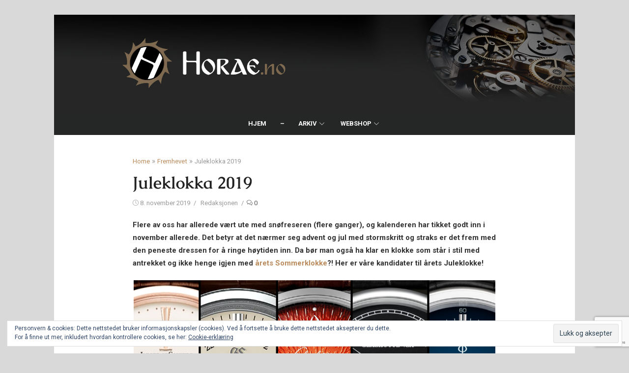

--- FILE ---
content_type: text/html; charset=UTF-8
request_url: https://horae.no/2019/11/08/juleklokka-2019/
body_size: 44315
content:
<!DOCTYPE html>
<html lang="nb-NO">
<head>
	<meta charset="UTF-8">
	<meta name="viewport" content="width=device-width, initial-scale=1">
	<link rel="profile" href="https://gmpg.org/xfn/11">
			<link rel="pingback" href="https://horae.no/xmlrpc.php">
		<meta name='robots' content='index, follow, max-image-preview:large, max-snippet:-1, max-video-preview:-1' />
<!-- Jetpack Site Verification Tags -->
<meta name="google-site-verification" content="vhaD90XtBUGRvsSfJh1rGwX9KvaOf1cuuKHAuT2SSZw" />
<script>window._wca = window._wca || [];</script>

	<!-- This site is optimized with the Yoast SEO plugin v26.5 - https://yoast.com/wordpress/plugins/seo/ -->
	<title>Juleklokka 2019 - Horae</title>
	<link rel="canonical" href="https://horae.no/2019/11/08/juleklokka-2019/" />
	<meta property="og:locale" content="nb_NO" />
	<meta property="og:type" content="article" />
	<meta property="og:title" content="Juleklokka 2019 - Horae" />
	<meta property="og:description" content="Flere av oss har allerede vært ute med snøfreseren (flere ganger), og kalenderen har tikket godt inn i november allerede. Det betyr at det nærmer seg advent og jul med..." />
	<meta property="og:url" content="https://horae.no/2019/11/08/juleklokka-2019/" />
	<meta property="og:site_name" content="Horae" />
	<meta property="article:publisher" content="https://www.facebook.com/horae.no" />
	<meta property="article:published_time" content="2019-11-08T08:17:49+00:00" />
	<meta property="article:modified_time" content="2020-04-07T13:11:43+00:00" />
	<meta property="og:image" content="https://i2.wp.com/horae.no/wp-content/uploads/2019/11/juleklokka-2019-featured.png?fit=1100%2C714&ssl=1" />
	<meta property="og:image:width" content="1100" />
	<meta property="og:image:height" content="714" />
	<meta property="og:image:type" content="image/png" />
	<meta name="author" content="Redaksjonen" />
	<meta name="twitter:card" content="summary_large_image" />
	<meta name="twitter:label1" content="Skrevet av" />
	<meta name="twitter:data1" content="Redaksjonen" />
	<meta name="twitter:label2" content="Ansl. lesetid" />
	<meta name="twitter:data2" content="9 minutter" />
	<script type="application/ld+json" class="yoast-schema-graph">{"@context":"https://schema.org","@graph":[{"@type":"Article","@id":"https://horae.no/2019/11/08/juleklokka-2019/#article","isPartOf":{"@id":"https://horae.no/2019/11/08/juleklokka-2019/"},"author":{"name":"Redaksjonen","@id":"https://horae.no/#/schema/person/3d1952fe9347c00e346ebf8a583d870c"},"headline":"Juleklokka 2019","datePublished":"2019-11-08T08:17:49+00:00","dateModified":"2020-04-07T13:11:43+00:00","mainEntityOfPage":{"@id":"https://horae.no/2019/11/08/juleklokka-2019/"},"wordCount":1818,"commentCount":0,"publisher":{"@id":"https://horae.no/#organization"},"image":{"@id":"https://horae.no/2019/11/08/juleklokka-2019/#primaryimage"},"thumbnailUrl":"https://i0.wp.com/horae.no/wp-content/uploads/2019/11/juleklokka-2019-featured.png?fit=1100%2C714&ssl=1","keywords":["A. Lange &amp; Söhne","Baume &amp; Mercier","Dressklokke","Glashütte Original","Grand Seiko","Jaeger-LeCoultre","Jul","Juleklokka"],"articleSection":["Fremhevet","Innspill og meninger"],"inLanguage":"nb-NO","potentialAction":[{"@type":"CommentAction","name":"Comment","target":["https://horae.no/2019/11/08/juleklokka-2019/#respond"]}]},{"@type":"WebPage","@id":"https://horae.no/2019/11/08/juleklokka-2019/","url":"https://horae.no/2019/11/08/juleklokka-2019/","name":"Juleklokka 2019 - Horae","isPartOf":{"@id":"https://horae.no/#website"},"primaryImageOfPage":{"@id":"https://horae.no/2019/11/08/juleklokka-2019/#primaryimage"},"image":{"@id":"https://horae.no/2019/11/08/juleklokka-2019/#primaryimage"},"thumbnailUrl":"https://i0.wp.com/horae.no/wp-content/uploads/2019/11/juleklokka-2019-featured.png?fit=1100%2C714&ssl=1","datePublished":"2019-11-08T08:17:49+00:00","dateModified":"2020-04-07T13:11:43+00:00","breadcrumb":{"@id":"https://horae.no/2019/11/08/juleklokka-2019/#breadcrumb"},"inLanguage":"nb-NO","potentialAction":[{"@type":"ReadAction","target":["https://horae.no/2019/11/08/juleklokka-2019/"]}]},{"@type":"ImageObject","inLanguage":"nb-NO","@id":"https://horae.no/2019/11/08/juleklokka-2019/#primaryimage","url":"https://i0.wp.com/horae.no/wp-content/uploads/2019/11/juleklokka-2019-featured.png?fit=1100%2C714&ssl=1","contentUrl":"https://i0.wp.com/horae.no/wp-content/uploads/2019/11/juleklokka-2019-featured.png?fit=1100%2C714&ssl=1","width":1100,"height":714},{"@type":"BreadcrumbList","@id":"https://horae.no/2019/11/08/juleklokka-2019/#breadcrumb","itemListElement":[{"@type":"ListItem","position":1,"name":"Hjem","item":"https://horae.no/"},{"@type":"ListItem","position":2,"name":"Juleklokka 2019"}]},{"@type":"WebSite","@id":"https://horae.no/#website","url":"https://horae.no/","name":"Horae","description":"Det korrekte øyeblikk..","publisher":{"@id":"https://horae.no/#organization"},"potentialAction":[{"@type":"SearchAction","target":{"@type":"EntryPoint","urlTemplate":"https://horae.no/?s={search_term_string}"},"query-input":{"@type":"PropertyValueSpecification","valueRequired":true,"valueName":"search_term_string"}}],"inLanguage":"nb-NO"},{"@type":"Organization","@id":"https://horae.no/#organization","name":"Horae","url":"https://horae.no/","logo":{"@type":"ImageObject","inLanguage":"nb-NO","@id":"https://horae.no/#/schema/logo/image/","url":"https://i0.wp.com/horae.no/wp-content/uploads/2017/04/Logo-C300x300px-copy.jpg?fit=300%2C300&ssl=1","contentUrl":"https://i0.wp.com/horae.no/wp-content/uploads/2017/04/Logo-C300x300px-copy.jpg?fit=300%2C300&ssl=1","width":300,"height":300,"caption":"Horae"},"image":{"@id":"https://horae.no/#/schema/logo/image/"},"sameAs":["https://www.facebook.com/horae.no","https://www.instagram.com/horae.no/"]},{"@type":"Person","@id":"https://horae.no/#/schema/person/3d1952fe9347c00e346ebf8a583d870c","name":"Redaksjonen","image":{"@type":"ImageObject","inLanguage":"nb-NO","@id":"https://horae.no/#/schema/person/image/","url":"https://secure.gravatar.com/avatar/aca7a1b2cab40150324f019680d6b5092873e322f81ffc6a0f93265b8632e5ef?s=96&d=mm&r=g","contentUrl":"https://secure.gravatar.com/avatar/aca7a1b2cab40150324f019680d6b5092873e322f81ffc6a0f93265b8632e5ef?s=96&d=mm&r=g","caption":"Redaksjonen"},"description":"Den offisielle kontoen for Horae.no og redaksjonen! Kontoen brukes for å publisere offisiell informasjon og pressemeldinger for nettstedet. Enkelte gjesteskribenter vil også få artikler publisert via denne kontoen.","url":"https://horae.no/author/admin/"}]}</script>
	<!-- / Yoast SEO plugin. -->


<link rel='dns-prefetch' href='//stats.wp.com' />
<link rel='dns-prefetch' href='//secure.gravatar.com' />
<link rel='dns-prefetch' href='//fonts.googleapis.com' />
<link rel='dns-prefetch' href='//v0.wordpress.com' />
<link rel='dns-prefetch' href='//widgets.wp.com' />
<link rel='dns-prefetch' href='//s0.wp.com' />
<link rel='dns-prefetch' href='//0.gravatar.com' />
<link rel='dns-prefetch' href='//1.gravatar.com' />
<link rel='dns-prefetch' href='//2.gravatar.com' />
<link href='https://fonts.gstatic.com' crossorigin rel='preconnect' />
<link rel='preconnect' href='//i0.wp.com' />
<link rel="alternate" type="application/rss+xml" title="Horae &raquo; strøm" href="https://horae.no/feed/" />
<link rel="alternate" type="application/rss+xml" title="Horae &raquo; kommentarstrøm" href="https://horae.no/comments/feed/" />
<script type="text/javascript" id="wpp-js" src="https://horae.no/wp-content/plugins/wordpress-popular-posts/assets/js/wpp.min.js?ver=7.3.6" data-sampling="0" data-sampling-rate="100" data-api-url="https://horae.no/wp-json/wordpress-popular-posts" data-post-id="11849" data-token="78318792b8" data-lang="0" data-debug="0"></script>
<link rel="alternate" type="application/rss+xml" title="Horae &raquo; Juleklokka 2019 kommentarstrøm" href="https://horae.no/2019/11/08/juleklokka-2019/feed/" />
<link rel="alternate" title="oEmbed (JSON)" type="application/json+oembed" href="https://horae.no/wp-json/oembed/1.0/embed?url=https%3A%2F%2Fhorae.no%2F2019%2F11%2F08%2Fjuleklokka-2019%2F" />
<link rel="alternate" title="oEmbed (XML)" type="text/xml+oembed" href="https://horae.no/wp-json/oembed/1.0/embed?url=https%3A%2F%2Fhorae.no%2F2019%2F11%2F08%2Fjuleklokka-2019%2F&#038;format=xml" />
<!-- horae.no is managing ads with Advanced Ads 2.0.14 – https://wpadvancedads.com/ --><script id="horae-ready">
			window.advanced_ads_ready=function(e,a){a=a||"complete";var d=function(e){return"interactive"===a?"loading"!==e:"complete"===e};d(document.readyState)?e():document.addEventListener("readystatechange",(function(a){d(a.target.readyState)&&e()}),{once:"interactive"===a})},window.advanced_ads_ready_queue=window.advanced_ads_ready_queue||[];		</script>
		<style id='wp-img-auto-sizes-contain-inline-css' type='text/css'>
img:is([sizes=auto i],[sizes^="auto," i]){contain-intrinsic-size:3000px 1500px}
/*# sourceURL=wp-img-auto-sizes-contain-inline-css */
</style>
<link rel='stylesheet' id='jetpack_related-posts-css' href='https://horae.no/wp-content/plugins/jetpack/modules/related-posts/related-posts.css?ver=20240116' type='text/css' media='all' />
<link rel='stylesheet' id='sbi_styles-css' href='https://horae.no/wp-content/plugins/instagram-feed/css/sbi-styles.min.css?ver=6.10.0' type='text/css' media='all' />
<style id='wp-emoji-styles-inline-css' type='text/css'>

	img.wp-smiley, img.emoji {
		display: inline !important;
		border: none !important;
		box-shadow: none !important;
		height: 1em !important;
		width: 1em !important;
		margin: 0 0.07em !important;
		vertical-align: -0.1em !important;
		background: none !important;
		padding: 0 !important;
	}
/*# sourceURL=wp-emoji-styles-inline-css */
</style>
<link rel='stylesheet' id='wp-block-library-css' href='https://horae.no/wp-includes/css/dist/block-library/style.min.css?ver=6.9' type='text/css' media='all' />
<link rel='stylesheet' id='mediaelement-css' href='https://horae.no/wp-includes/js/mediaelement/mediaelementplayer-legacy.min.css?ver=4.2.17' type='text/css' media='all' />
<link rel='stylesheet' id='wp-mediaelement-css' href='https://horae.no/wp-includes/js/mediaelement/wp-mediaelement.min.css?ver=6.9' type='text/css' media='all' />
<style id='jetpack-sharing-buttons-style-inline-css' type='text/css'>
.jetpack-sharing-buttons__services-list{display:flex;flex-direction:row;flex-wrap:wrap;gap:0;list-style-type:none;margin:5px;padding:0}.jetpack-sharing-buttons__services-list.has-small-icon-size{font-size:12px}.jetpack-sharing-buttons__services-list.has-normal-icon-size{font-size:16px}.jetpack-sharing-buttons__services-list.has-large-icon-size{font-size:24px}.jetpack-sharing-buttons__services-list.has-huge-icon-size{font-size:36px}@media print{.jetpack-sharing-buttons__services-list{display:none!important}}.editor-styles-wrapper .wp-block-jetpack-sharing-buttons{gap:0;padding-inline-start:0}ul.jetpack-sharing-buttons__services-list.has-background{padding:1.25em 2.375em}
/*# sourceURL=https://horae.no/wp-content/plugins/jetpack/_inc/blocks/sharing-buttons/view.css */
</style>
<style id='global-styles-inline-css' type='text/css'>
:root{--wp--preset--aspect-ratio--square: 1;--wp--preset--aspect-ratio--4-3: 4/3;--wp--preset--aspect-ratio--3-4: 3/4;--wp--preset--aspect-ratio--3-2: 3/2;--wp--preset--aspect-ratio--2-3: 2/3;--wp--preset--aspect-ratio--16-9: 16/9;--wp--preset--aspect-ratio--9-16: 9/16;--wp--preset--color--black: #000000;--wp--preset--color--cyan-bluish-gray: #abb8c3;--wp--preset--color--white: #ffffff;--wp--preset--color--pale-pink: #f78da7;--wp--preset--color--vivid-red: #cf2e2e;--wp--preset--color--luminous-vivid-orange: #ff6900;--wp--preset--color--luminous-vivid-amber: #fcb900;--wp--preset--color--light-green-cyan: #7bdcb5;--wp--preset--color--vivid-green-cyan: #00d084;--wp--preset--color--pale-cyan-blue: #8ed1fc;--wp--preset--color--vivid-cyan-blue: #0693e3;--wp--preset--color--vivid-purple: #9b51e0;--wp--preset--color--dark-gray: #222222;--wp--preset--color--medium-gray: #333333;--wp--preset--color--gray: #555555;--wp--preset--color--light-gray: #999999;--wp--preset--color--accent: #ba8b5d;--wp--preset--gradient--vivid-cyan-blue-to-vivid-purple: linear-gradient(135deg,rgb(6,147,227) 0%,rgb(155,81,224) 100%);--wp--preset--gradient--light-green-cyan-to-vivid-green-cyan: linear-gradient(135deg,rgb(122,220,180) 0%,rgb(0,208,130) 100%);--wp--preset--gradient--luminous-vivid-amber-to-luminous-vivid-orange: linear-gradient(135deg,rgb(252,185,0) 0%,rgb(255,105,0) 100%);--wp--preset--gradient--luminous-vivid-orange-to-vivid-red: linear-gradient(135deg,rgb(255,105,0) 0%,rgb(207,46,46) 100%);--wp--preset--gradient--very-light-gray-to-cyan-bluish-gray: linear-gradient(135deg,rgb(238,238,238) 0%,rgb(169,184,195) 100%);--wp--preset--gradient--cool-to-warm-spectrum: linear-gradient(135deg,rgb(74,234,220) 0%,rgb(151,120,209) 20%,rgb(207,42,186) 40%,rgb(238,44,130) 60%,rgb(251,105,98) 80%,rgb(254,248,76) 100%);--wp--preset--gradient--blush-light-purple: linear-gradient(135deg,rgb(255,206,236) 0%,rgb(152,150,240) 100%);--wp--preset--gradient--blush-bordeaux: linear-gradient(135deg,rgb(254,205,165) 0%,rgb(254,45,45) 50%,rgb(107,0,62) 100%);--wp--preset--gradient--luminous-dusk: linear-gradient(135deg,rgb(255,203,112) 0%,rgb(199,81,192) 50%,rgb(65,88,208) 100%);--wp--preset--gradient--pale-ocean: linear-gradient(135deg,rgb(255,245,203) 0%,rgb(182,227,212) 50%,rgb(51,167,181) 100%);--wp--preset--gradient--electric-grass: linear-gradient(135deg,rgb(202,248,128) 0%,rgb(113,206,126) 100%);--wp--preset--gradient--midnight: linear-gradient(135deg,rgb(2,3,129) 0%,rgb(40,116,252) 100%);--wp--preset--font-size--small: 14px;--wp--preset--font-size--medium: 18px;--wp--preset--font-size--large: 20px;--wp--preset--font-size--x-large: 32px;--wp--preset--font-size--normal: 16px;--wp--preset--font-size--larger: 24px;--wp--preset--font-size--huge: 48px;--wp--preset--font-family--caudex: Caudex;--wp--preset--spacing--20: 0.44rem;--wp--preset--spacing--30: 0.67rem;--wp--preset--spacing--40: 1rem;--wp--preset--spacing--50: 1.5rem;--wp--preset--spacing--60: 2.25rem;--wp--preset--spacing--70: 3.38rem;--wp--preset--spacing--80: 5.06rem;--wp--preset--shadow--natural: 6px 6px 9px rgba(0, 0, 0, 0.2);--wp--preset--shadow--deep: 12px 12px 50px rgba(0, 0, 0, 0.4);--wp--preset--shadow--sharp: 6px 6px 0px rgba(0, 0, 0, 0.2);--wp--preset--shadow--outlined: 6px 6px 0px -3px rgb(255, 255, 255), 6px 6px rgb(0, 0, 0);--wp--preset--shadow--crisp: 6px 6px 0px rgb(0, 0, 0);}:root { --wp--style--global--content-size: 740px;--wp--style--global--wide-size: 1140px; }:where(body) { margin: 0; }.wp-site-blocks > .alignleft { float: left; margin-right: 2em; }.wp-site-blocks > .alignright { float: right; margin-left: 2em; }.wp-site-blocks > .aligncenter { justify-content: center; margin-left: auto; margin-right: auto; }:where(.wp-site-blocks) > * { margin-block-start: 20px; margin-block-end: 0; }:where(.wp-site-blocks) > :first-child { margin-block-start: 0; }:where(.wp-site-blocks) > :last-child { margin-block-end: 0; }:root { --wp--style--block-gap: 20px; }:root :where(.is-layout-flow) > :first-child{margin-block-start: 0;}:root :where(.is-layout-flow) > :last-child{margin-block-end: 0;}:root :where(.is-layout-flow) > *{margin-block-start: 20px;margin-block-end: 0;}:root :where(.is-layout-constrained) > :first-child{margin-block-start: 0;}:root :where(.is-layout-constrained) > :last-child{margin-block-end: 0;}:root :where(.is-layout-constrained) > *{margin-block-start: 20px;margin-block-end: 0;}:root :where(.is-layout-flex){gap: 20px;}:root :where(.is-layout-grid){gap: 20px;}.is-layout-flow > .alignleft{float: left;margin-inline-start: 0;margin-inline-end: 2em;}.is-layout-flow > .alignright{float: right;margin-inline-start: 2em;margin-inline-end: 0;}.is-layout-flow > .aligncenter{margin-left: auto !important;margin-right: auto !important;}.is-layout-constrained > .alignleft{float: left;margin-inline-start: 0;margin-inline-end: 2em;}.is-layout-constrained > .alignright{float: right;margin-inline-start: 2em;margin-inline-end: 0;}.is-layout-constrained > .aligncenter{margin-left: auto !important;margin-right: auto !important;}.is-layout-constrained > :where(:not(.alignleft):not(.alignright):not(.alignfull)){max-width: var(--wp--style--global--content-size);margin-left: auto !important;margin-right: auto !important;}.is-layout-constrained > .alignwide{max-width: var(--wp--style--global--wide-size);}body .is-layout-flex{display: flex;}.is-layout-flex{flex-wrap: wrap;align-items: center;}.is-layout-flex > :is(*, div){margin: 0;}body .is-layout-grid{display: grid;}.is-layout-grid > :is(*, div){margin: 0;}body{color: #333;font-family: Open Sans, -apple-system, BlinkMacSystemFont, Segoe UI, Roboto, Oxygen-Sans, Ubuntu, Cantarell, Helvetica Neue, sans-serif;font-size: 15px;line-height: 1.65;padding-top: 0px;padding-right: 0px;padding-bottom: 0px;padding-left: 0px;}a:where(:not(.wp-element-button)){text-decoration: underline;}h1, h2, h3, h4, h5, h6{color: #222;font-family: Roboto, -apple-system, BlinkMacSystemFont, Segoe UI, Oxygen-Sans, Ubuntu, Cantarell, Helvetica Neue, sans-serif;}:root :where(.wp-element-button, .wp-block-button__link){background-color: #333;border-radius: 4px;border-width: 0;color: #fff;font-family: inherit;font-size: inherit;font-style: inherit;font-weight: inherit;letter-spacing: inherit;line-height: inherit;padding-top: 6px;padding-right: 20px;padding-bottom: 6px;padding-left: 20px;text-decoration: none;text-transform: inherit;}.has-black-color{color: var(--wp--preset--color--black) !important;}.has-cyan-bluish-gray-color{color: var(--wp--preset--color--cyan-bluish-gray) !important;}.has-white-color{color: var(--wp--preset--color--white) !important;}.has-pale-pink-color{color: var(--wp--preset--color--pale-pink) !important;}.has-vivid-red-color{color: var(--wp--preset--color--vivid-red) !important;}.has-luminous-vivid-orange-color{color: var(--wp--preset--color--luminous-vivid-orange) !important;}.has-luminous-vivid-amber-color{color: var(--wp--preset--color--luminous-vivid-amber) !important;}.has-light-green-cyan-color{color: var(--wp--preset--color--light-green-cyan) !important;}.has-vivid-green-cyan-color{color: var(--wp--preset--color--vivid-green-cyan) !important;}.has-pale-cyan-blue-color{color: var(--wp--preset--color--pale-cyan-blue) !important;}.has-vivid-cyan-blue-color{color: var(--wp--preset--color--vivid-cyan-blue) !important;}.has-vivid-purple-color{color: var(--wp--preset--color--vivid-purple) !important;}.has-dark-gray-color{color: var(--wp--preset--color--dark-gray) !important;}.has-medium-gray-color{color: var(--wp--preset--color--medium-gray) !important;}.has-gray-color{color: var(--wp--preset--color--gray) !important;}.has-light-gray-color{color: var(--wp--preset--color--light-gray) !important;}.has-accent-color{color: var(--wp--preset--color--accent) !important;}.has-black-background-color{background-color: var(--wp--preset--color--black) !important;}.has-cyan-bluish-gray-background-color{background-color: var(--wp--preset--color--cyan-bluish-gray) !important;}.has-white-background-color{background-color: var(--wp--preset--color--white) !important;}.has-pale-pink-background-color{background-color: var(--wp--preset--color--pale-pink) !important;}.has-vivid-red-background-color{background-color: var(--wp--preset--color--vivid-red) !important;}.has-luminous-vivid-orange-background-color{background-color: var(--wp--preset--color--luminous-vivid-orange) !important;}.has-luminous-vivid-amber-background-color{background-color: var(--wp--preset--color--luminous-vivid-amber) !important;}.has-light-green-cyan-background-color{background-color: var(--wp--preset--color--light-green-cyan) !important;}.has-vivid-green-cyan-background-color{background-color: var(--wp--preset--color--vivid-green-cyan) !important;}.has-pale-cyan-blue-background-color{background-color: var(--wp--preset--color--pale-cyan-blue) !important;}.has-vivid-cyan-blue-background-color{background-color: var(--wp--preset--color--vivid-cyan-blue) !important;}.has-vivid-purple-background-color{background-color: var(--wp--preset--color--vivid-purple) !important;}.has-dark-gray-background-color{background-color: var(--wp--preset--color--dark-gray) !important;}.has-medium-gray-background-color{background-color: var(--wp--preset--color--medium-gray) !important;}.has-gray-background-color{background-color: var(--wp--preset--color--gray) !important;}.has-light-gray-background-color{background-color: var(--wp--preset--color--light-gray) !important;}.has-accent-background-color{background-color: var(--wp--preset--color--accent) !important;}.has-black-border-color{border-color: var(--wp--preset--color--black) !important;}.has-cyan-bluish-gray-border-color{border-color: var(--wp--preset--color--cyan-bluish-gray) !important;}.has-white-border-color{border-color: var(--wp--preset--color--white) !important;}.has-pale-pink-border-color{border-color: var(--wp--preset--color--pale-pink) !important;}.has-vivid-red-border-color{border-color: var(--wp--preset--color--vivid-red) !important;}.has-luminous-vivid-orange-border-color{border-color: var(--wp--preset--color--luminous-vivid-orange) !important;}.has-luminous-vivid-amber-border-color{border-color: var(--wp--preset--color--luminous-vivid-amber) !important;}.has-light-green-cyan-border-color{border-color: var(--wp--preset--color--light-green-cyan) !important;}.has-vivid-green-cyan-border-color{border-color: var(--wp--preset--color--vivid-green-cyan) !important;}.has-pale-cyan-blue-border-color{border-color: var(--wp--preset--color--pale-cyan-blue) !important;}.has-vivid-cyan-blue-border-color{border-color: var(--wp--preset--color--vivid-cyan-blue) !important;}.has-vivid-purple-border-color{border-color: var(--wp--preset--color--vivid-purple) !important;}.has-dark-gray-border-color{border-color: var(--wp--preset--color--dark-gray) !important;}.has-medium-gray-border-color{border-color: var(--wp--preset--color--medium-gray) !important;}.has-gray-border-color{border-color: var(--wp--preset--color--gray) !important;}.has-light-gray-border-color{border-color: var(--wp--preset--color--light-gray) !important;}.has-accent-border-color{border-color: var(--wp--preset--color--accent) !important;}.has-vivid-cyan-blue-to-vivid-purple-gradient-background{background: var(--wp--preset--gradient--vivid-cyan-blue-to-vivid-purple) !important;}.has-light-green-cyan-to-vivid-green-cyan-gradient-background{background: var(--wp--preset--gradient--light-green-cyan-to-vivid-green-cyan) !important;}.has-luminous-vivid-amber-to-luminous-vivid-orange-gradient-background{background: var(--wp--preset--gradient--luminous-vivid-amber-to-luminous-vivid-orange) !important;}.has-luminous-vivid-orange-to-vivid-red-gradient-background{background: var(--wp--preset--gradient--luminous-vivid-orange-to-vivid-red) !important;}.has-very-light-gray-to-cyan-bluish-gray-gradient-background{background: var(--wp--preset--gradient--very-light-gray-to-cyan-bluish-gray) !important;}.has-cool-to-warm-spectrum-gradient-background{background: var(--wp--preset--gradient--cool-to-warm-spectrum) !important;}.has-blush-light-purple-gradient-background{background: var(--wp--preset--gradient--blush-light-purple) !important;}.has-blush-bordeaux-gradient-background{background: var(--wp--preset--gradient--blush-bordeaux) !important;}.has-luminous-dusk-gradient-background{background: var(--wp--preset--gradient--luminous-dusk) !important;}.has-pale-ocean-gradient-background{background: var(--wp--preset--gradient--pale-ocean) !important;}.has-electric-grass-gradient-background{background: var(--wp--preset--gradient--electric-grass) !important;}.has-midnight-gradient-background{background: var(--wp--preset--gradient--midnight) !important;}.has-small-font-size{font-size: var(--wp--preset--font-size--small) !important;}.has-medium-font-size{font-size: var(--wp--preset--font-size--medium) !important;}.has-large-font-size{font-size: var(--wp--preset--font-size--large) !important;}.has-x-large-font-size{font-size: var(--wp--preset--font-size--x-large) !important;}.has-normal-font-size{font-size: var(--wp--preset--font-size--normal) !important;}.has-larger-font-size{font-size: var(--wp--preset--font-size--larger) !important;}.has-huge-font-size{font-size: var(--wp--preset--font-size--huge) !important;}.has-caudex-font-family{font-family: var(--wp--preset--font-family--caudex) !important;}
:root :where(.wp-block-pullquote){font-size: 1.5em;line-height: 1.6;}
:root :where(.wp-block-separator){border-color: #eeeeee;border-width: 0 0 1px 0;border-style: solid;}:root :where(.wp-block-separator:not(.is-style-wide):not(.is-style-dots):not(.alignwide):not(.alignfull)){width: 80px;border-bottom-width: 2px;border-bottom-color: #333;}
/*# sourceURL=global-styles-inline-css */
</style>
<link rel='stylesheet' id='rss-retriever-css' href='https://horae.no/wp-content/plugins/MTYwMTM2NDIyNzplMmIzODE3NzJlZTg0ZTc2MmM1ZGI1ZGZkZDU4NGRjODoxMTg6N2I1Y2ZjNDA4NGQyOWI1NTMwZjJhOTQyYTcwNjYzMmU6aHR0cHNALy9ob3JhZS5ubzow-6EQaeO/inc/css/rss-retriever.css?ver=1.6.5' type='text/css' media='all' />
<link rel='stylesheet' id='tds-style-frontend-css' href='https://horae.no/wp-content/plugins/art-decoration-shortcode/assets/css/style-front.min.css?ver=1.5.6' type='text/css' media='all' />
<link rel='stylesheet' id='contact-form-7-css' href='https://horae.no/wp-content/plugins/contact-form-7/includes/css/styles.css?ver=6.1.4' type='text/css' media='all' />
<link rel='stylesheet' id='woocommerce-layout-css' href='https://horae.no/wp-content/plugins/woocommerce/assets/css/woocommerce-layout.css?ver=10.4.3' type='text/css' media='all' />
<style id='woocommerce-layout-inline-css' type='text/css'>

	.infinite-scroll .woocommerce-pagination {
		display: none;
	}
/*# sourceURL=woocommerce-layout-inline-css */
</style>
<link rel='stylesheet' id='woocommerce-smallscreen-css' href='https://horae.no/wp-content/plugins/woocommerce/assets/css/woocommerce-smallscreen.css?ver=10.4.3' type='text/css' media='only screen and (max-width: 768px)' />
<link rel='stylesheet' id='woocommerce-general-css' href='https://horae.no/wp-content/plugins/woocommerce/assets/css/woocommerce.css?ver=10.4.3' type='text/css' media='all' />
<style id='woocommerce-inline-inline-css' type='text/css'>
.woocommerce form .form-row .required { visibility: visible; }
/*# sourceURL=woocommerce-inline-inline-css */
</style>
<link rel='stylesheet' id='xmag-plus-style-css' href='https://horae.no/wp-content/themes/xmag-plus/style.css?ver=6.9' type='text/css' media='all' />
<link rel='stylesheet' id='child-style-css' href='https://horae.no/wp-content/themes/xmag-plus-child/style.css?ver=1.0.0' type='text/css' media='all' />
<link rel='stylesheet' id='xmag-fonts-css' href='https://fonts.googleapis.com/css?family=Roboto%3A400%2C700%2C400italic%2C700italic%7CKaushan+Script%3A400%2C700%2C300%7CBitter%3A400%2C700%2C300&#038;subset=latin%2Clatin-ext&#038;display=swap' type='text/css' media='all' />
<link rel='stylesheet' id='xmag-icons-css' href='https://horae.no/wp-content/themes/xmag-plus/assets/css/simple-line-icons.min.css?ver=2.3.3.1' type='text/css' media='all' />
<link rel='stylesheet' id='xmag-style-css' href='https://horae.no/wp-content/themes/xmag-plus-child/style.css?ver=1.0.0' type='text/css' media='all' />
<style id='xmag-style-inline-css' type='text/css'>

	html {
		--dl-icon-apple: url('data:image/svg+xml,<svg viewBox="0 0 24 24" version="1.1" xmlns="http://www.w3.org/2000/svg" aria-hidden="true" focusable="false"><path d="M15.8,2c0,0,0.1,0,0.1,0c0.1,1.4-0.4,2.5-1.1,3.2C14.3,6,13.4,6.7,12,6.6c-0.1-1.4,0.4-2.4,1.1-3.1 C13.7,2.8,14.8,2.1,15.8,2z"/><path d="M20.2,16.7C20.2,16.7,20.2,16.7,20.2,16.7c-0.4,1.2-1,2.3-1.7,3.2c-0.6,0.9-1.4,2-2.8,2c-1.2,0-2-0.8-3.2-0.8 c-1.3,0-2,0.6-3.2,0.8c-0.1,0-0.3,0-0.4,0c-0.9-0.1-1.6-0.8-2.1-1.4c-1.5-1.8-2.7-4.2-2.9-7.3c0-0.3,0-0.6,0-0.9 c0.1-2.2,1.2-4,2.6-4.8c0.7-0.5,1.8-0.8,2.9-0.7c0.5,0.1,1,0.2,1.4,0.4c0.4,0.2,0.9,0.4,1.4,0.4c0.3,0,0.7-0.2,1-0.3 c1-0.4,1.9-0.8,3.2-0.6c1.5,0.2,2.6,0.9,3.3,1.9c-1.3,0.8-2.3,2.1-2.1,4.2C17.6,14.9,18.8,16,20.2,16.7z"/></svg>');
		--dl-icon-discord: url('data:image/svg+xml,<svg viewBox="0 0 24 24" version="1.1" xmlns="http://www.w3.org/2000/svg" aria-hidden="true" focusable="false"><path d="M18.9,5.7c-1.3-0.6-2.7-1-4.1-1.3c-0.2,0.3-0.4,0.7-0.5,1.1c-1.5-0.2-3.1-0.2-4.6,0C9.6,5.1,9.4,4.8,9.2,4.4 C7.8,4.7,6.4,5.1,5.1,5.7c-2.6,3.9-3.3,7.6-3,11.3l0,0c1.5,1.1,3.2,2,5.1,2.5c0.4-0.6,0.8-1.1,1.1-1.7c-0.6-0.2-1.2-0.5-1.7-0.8 c0.1-0.1,0.3-0.2,0.4-0.3c3.2,1.5,6.9,1.5,10.1,0c0.1,0.1,0.3,0.2,0.4,0.3c-0.5,0.3-1.1,0.6-1.7,0.8c0.3,0.6,0.7,1.2,1.1,1.7 c1.8-0.5,3.5-1.4,5.1-2.5l0,0C22.3,12.7,21.2,9,18.9,5.7z M8.7,14.8c-1,0-1.8-0.9-1.8-2s0.8-2,1.8-2s1.8,0.9,1.8,2 S9.7,14.8,8.7,14.8z M15.3,14.8c-1,0-1.8-0.9-1.8-2s0.8-2,1.8-2s1.8,0.9,1.8,2S16.3,14.8,15.3,14.8z"/></svg>');
		--dl-icon-dribble: url('data:image/svg+xml,<svg viewBox="0 0 24 24" version="1.1" xmlns="http://www.w3.org/2000/svg" aria-hidden="true" focusable="false"><path d="M12,22C6.486,22,2,17.514,2,12S6.486,2,12,2c5.514,0,10,4.486,10,10S17.514,22,12,22z M20.434,13.369 c-0.292-0.092-2.644-0.794-5.32-0.365c1.117,3.07,1.572,5.57,1.659,6.09C18.689,17.798,20.053,15.745,20.434,13.369z M15.336,19.876c-0.127-0.749-0.623-3.361-1.822-6.477c-0.019,0.006-0.038,0.013-0.056,0.019c-4.818,1.679-6.547,5.02-6.701,5.334 c1.448,1.129,3.268,1.803,5.243,1.803C13.183,20.555,14.311,20.313,15.336,19.876z M5.654,17.724 c0.193-0.331,2.538-4.213,6.943-5.637c0.111-0.036,0.224-0.07,0.337-0.102c-0.214-0.485-0.448-0.971-0.692-1.45 c-4.266,1.277-8.405,1.223-8.778,1.216c-0.003,0.087-0.004,0.174-0.004,0.261C3.458,14.207,4.29,16.21,5.654,17.724z M3.639,10.264 c0.382,0.005,3.901,0.02,7.897-1.041c-1.415-2.516-2.942-4.631-3.167-4.94C5.979,5.41,4.193,7.613,3.639,10.264z M9.998,3.709 c0.236,0.316,1.787,2.429,3.187,5c3.037-1.138,4.323-2.867,4.477-3.085C16.154,4.286,14.17,3.471,12,3.471 C11.311,3.471,10.641,3.554,9.998,3.709z M18.612,6.612C18.432,6.855,17,8.69,13.842,9.979c0.199,0.407,0.389,0.821,0.567,1.237 c0.063,0.148,0.124,0.295,0.184,0.441c2.842-0.357,5.666,0.215,5.948,0.275C20.522,9.916,19.801,8.065,18.612,6.612z"></path></svg>');
		--dl-icon-facebook: url('data:image/svg+xml,<svg viewBox="0 0 24 24" version="1.1" xmlns="http://www.w3.org/2000/svg" aria-hidden="true" focusable="false"><path d="M12 2C6.5 2 2 6.5 2 12c0 5 3.7 9.1 8.4 9.9v-7H7.9V12h2.5V9.8c0-2.5 1.5-3.9 3.8-3.9 1.1 0 2.2.2 2.2.2v2.5h-1.3c-1.2 0-1.6.8-1.6 1.6V12h2.8l-.4 2.9h-2.3v7C18.3 21.1 22 17 22 12c0-5.5-4.5-10-10-10z"></path></svg>');
		--dl-icon-flickr: url('data:image/svg+xml,<svg viewBox="0 0 24 24" version="1.1" xmlns="http://www.w3.org/2000/svg" aria-hidden="true" focusable="false"><path d="M6.5,7c-2.75,0-5,2.25-5,5s2.25,5,5,5s5-2.25,5-5S9.25,7,6.5,7z M17.5,7c-2.75,0-5,2.25-5,5s2.25,5,5,5s5-2.25,5-5 S20.25,7,17.5,7z"></path></svg>');
		--dl-icon-github: url('data:image/svg+xml,<svg viewBox="0 0 24 24" version="1.1" xmlns="http://www.w3.org/2000/svg" aria-hidden="true" focusable="false"><path d="M12,2C6.477,2,2,6.477,2,12c0,4.419,2.865,8.166,6.839,9.489c0.5,0.09,0.682-0.218,0.682-0.484 c0-0.236-0.009-0.866-0.014-1.699c-2.782,0.602-3.369-1.34-3.369-1.34c-0.455-1.157-1.11-1.465-1.11-1.465 c-0.909-0.62,0.069-0.608,0.069-0.608c1.004,0.071,1.532,1.03,1.532,1.03c0.891,1.529,2.341,1.089,2.91,0.833 c0.091-0.647,0.349-1.086,0.635-1.337c-2.22-0.251-4.555-1.111-4.555-4.943c0-1.091,0.39-1.984,1.03-2.682 C6.546,8.54,6.202,7.524,6.746,6.148c0,0,0.84-0.269,2.75,1.025C10.295,6.95,11.15,6.84,12,6.836 c0.85,0.004,1.705,0.114,2.504,0.336c1.909-1.294,2.748-1.025,2.748-1.025c0.546,1.376,0.202,2.394,0.1,2.646 c0.64,0.699,1.026,1.591,1.026,2.682c0,3.841-2.337,4.687-4.565,4.935c0.359,0.307,0.679,0.917,0.679,1.852 c0,1.335-0.012,2.415-0.012,2.741c0,0.269,0.18,0.579,0.688,0.481C19.138,20.161,22,16.416,22,12C22,6.477,17.523,2,12,2z"></path></svg>');
		--dl-icon-instagram: url('data:image/svg+xml,<svg viewBox="0 0 24 24" version="1.1" xmlns="http://www.w3.org/2000/svg" aria-hidden="true" focusable="false"><path d="M12,4.622c2.403,0,2.688,0.009,3.637,0.052c0.877,0.04,1.354,0.187,1.671,0.31c0.42,0.163,0.72,0.358,1.035,0.673 c0.315,0.315,0.51,0.615,0.673,1.035c0.123,0.317,0.27,0.794,0.31,1.671c0.043,0.949,0.052,1.234,0.052,3.637 s-0.009,2.688-0.052,3.637c-0.04,0.877-0.187,1.354-0.31,1.671c-0.163,0.42-0.358,0.72-0.673,1.035 c-0.315,0.315-0.615,0.51-1.035,0.673c-0.317,0.123-0.794,0.27-1.671,0.31c-0.949,0.043-1.233,0.052-3.637,0.052 s-2.688-0.009-3.637-0.052c-0.877-0.04-1.354-0.187-1.671-0.31c-0.42-0.163-0.72-0.358-1.035-0.673 c-0.315-0.315-0.51-0.615-0.673-1.035c-0.123-0.317-0.27-0.794-0.31-1.671C4.631,14.688,4.622,14.403,4.622,12 s0.009-2.688,0.052-3.637c0.04-0.877,0.187-1.354,0.31-1.671c0.163-0.42,0.358-0.72,0.673-1.035 c0.315-0.315,0.615-0.51,1.035-0.673c0.317-0.123,0.794-0.27,1.671-0.31C9.312,4.631,9.597,4.622,12,4.622 M12,3 C9.556,3,9.249,3.01,8.289,3.054C7.331,3.098,6.677,3.25,6.105,3.472C5.513,3.702,5.011,4.01,4.511,4.511 c-0.5,0.5-0.808,1.002-1.038,1.594C3.25,6.677,3.098,7.331,3.054,8.289C3.01,9.249,3,9.556,3,12c0,2.444,0.01,2.751,0.054,3.711 c0.044,0.958,0.196,1.612,0.418,2.185c0.23,0.592,0.538,1.094,1.038,1.594c0.5,0.5,1.002,0.808,1.594,1.038 c0.572,0.222,1.227,0.375,2.185,0.418C9.249,20.99,9.556,21,12,21s2.751-0.01,3.711-0.054c0.958-0.044,1.612-0.196,2.185-0.418 c0.592-0.23,1.094-0.538,1.594-1.038c0.5-0.5,0.808-1.002,1.038-1.594c0.222-0.572,0.375-1.227,0.418-2.185 C20.99,14.751,21,14.444,21,12s-0.01-2.751-0.054-3.711c-0.044-0.958-0.196-1.612-0.418-2.185c-0.23-0.592-0.538-1.094-1.038-1.594 c-0.5-0.5-1.002-0.808-1.594-1.038c-0.572-0.222-1.227-0.375-2.185-0.418C14.751,3.01,14.444,3,12,3L12,3z M12,7.378 c-2.552,0-4.622,2.069-4.622,4.622S9.448,16.622,12,16.622s4.622-2.069,4.622-4.622S14.552,7.378,12,7.378z M12,15 c-1.657,0-3-1.343-3-3s1.343-3,3-3s3,1.343,3,3S13.657,15,12,15z M16.804,6.116c-0.596,0-1.08,0.484-1.08,1.08 s0.484,1.08,1.08,1.08c0.596,0,1.08-0.484,1.08-1.08S17.401,6.116,16.804,6.116z"></path></svg>');
		--dl-icon-linkedin: url('data:image/svg+xml,<svg viewBox="0 0 24 24" version="1.1" xmlns="http://www.w3.org/2000/svg" aria-hidden="true" focusable="false"><path d="M19.7,3H4.3C3.582,3,3,3.582,3,4.3v15.4C3,20.418,3.582,21,4.3,21h15.4c0.718,0,1.3-0.582,1.3-1.3V4.3 C21,3.582,20.418,3,19.7,3z M8.339,18.338H5.667v-8.59h2.672V18.338z M7.004,8.574c-0.857,0-1.549-0.694-1.549-1.548 c0-0.855,0.691-1.548,1.549-1.548c0.854,0,1.547,0.694,1.547,1.548C8.551,7.881,7.858,8.574,7.004,8.574z M18.339,18.338h-2.669 v-4.177c0-0.996-0.017-2.278-1.387-2.278c-1.389,0-1.601,1.086-1.601,2.206v4.249h-2.667v-8.59h2.559v1.174h0.037 c0.356-0.675,1.227-1.387,2.526-1.387c2.703,0,3.203,1.779,3.203,4.092V18.338z"></path></svg>');
		--dl-icon-medium: url('data:image/svg+xml,<svg viewBox="0 0 24 24" version="1.1" xmlns="http://www.w3.org/2000/svg" aria-hidden="true" focusable="false"><path d="M20.962,7.257l-5.457,8.867l-3.923-6.375l3.126-5.08c0.112-0.182,0.319-0.286,0.527-0.286c0.05,0,0.1,0.008,0.149,0.02 c0.039,0.01,0.078,0.023,0.114,0.041l5.43,2.715l0.006,0.003c0.004,0.002,0.007,0.006,0.011,0.008 C20.971,7.191,20.98,7.227,20.962,7.257z M9.86,8.592v5.783l5.14,2.57L9.86,8.592z M15.772,17.331l4.231,2.115 C20.554,19.721,21,19.529,21,19.016V8.835L15.772,17.331z M8.968,7.178L3.665,4.527C3.569,4.479,3.478,4.456,3.395,4.456 C3.163,4.456,3,4.636,3,4.938v11.45c0,0.306,0.224,0.669,0.498,0.806l4.671,2.335c0.12,0.06,0.234,0.088,0.337,0.088 c0.29,0,0.494-0.225,0.494-0.602V7.231C9,7.208,8.988,7.188,8.968,7.178z"></path></svg>');
		--dl-icon-pinterest: url('data:image/svg+xml,<svg viewBox="0 0 24 24" version="1.1" xmlns="http://www.w3.org/2000/svg" aria-hidden="true" focusable="false"><path d="M12.289,2C6.617,2,3.606,5.648,3.606,9.622c0,1.846,1.025,4.146,2.666,4.878c0.25,0.111,0.381,0.063,0.439-0.169 c0.044-0.175,0.267-1.029,0.365-1.428c0.032-0.128,0.017-0.237-0.091-0.362C6.445,11.911,6.01,10.75,6.01,9.668 c0-2.777,2.194-5.464,5.933-5.464c3.23,0,5.49,2.108,5.49,5.122c0,3.407-1.794,5.768-4.13,5.768c-1.291,0-2.257-1.021-1.948-2.277 c0.372-1.495,1.089-3.112,1.089-4.191c0-0.967-0.542-1.775-1.663-1.775c-1.319,0-2.379,1.309-2.379,3.059 c0,1.115,0.394,1.869,0.394,1.869s-1.302,5.279-1.54,6.261c-0.405,1.666,0.053,4.368,0.094,4.604 c0.021,0.126,0.167,0.169,0.25,0.063c0.129-0.165,1.699-2.419,2.142-4.051c0.158-0.59,0.817-2.995,0.817-2.995 c0.43,0.784,1.681,1.446,3.013,1.446c3.963,0,6.822-3.494,6.822-7.833C20.394,5.112,16.849,2,12.289,2"></path></svg>');
		--dl-icon-rss: url('data:image/svg+xml,<svg version="1.0" xmlns="http://www.w3.org/2000/svg" viewBox="0 0 24 24" aria-hidden="true" focusable="false"><path d="M2,8.7V12c5.5,0,10,4.5,10,10h3.3C15.3,14.6,9.4,8.7,2,8.7z M2,2v3.3c9.2,0,16.7,7.5,16.7,16.7H22C22,11,13,2,2,2z M4.5,17 C3.1,17,2,18.1,2,19.5S3.1,22,4.5,22S7,20.9,7,19.5S5.9,17,4.5,17z"/></svg>');
		--dl-icon-share: url('data:image/svg+xml,<svg version="1.0" xmlns="http://www.w3.org/2000/svg" xmlns:xlink="http://www.w3.org/1999/xlink" viewBox="0 0 24 24" aria-hidden="true" focusable="false"><path d="M18,15c-1.1,0-2.1,0.5-2.8,1.2l-5.3-3.1C9.9,12.7,10,12.4,10,12c0-0.4-0.1-0.7-0.2-1.1l5.3-3.1C15.9,8.5,16.9,9,18,9 c2.2,0,4-1.8,4-4s-1.8-4-4-4s-4,1.8-4,4c0,0.4,0.1,0.7,0.2,1.1L8.8,9.2C8.1,8.5,7.1,8,6,8c-2.2,0-4,1.8-4,4c0,2.2,1.8,4,4,4 c1.1,0,2.1-0.5,2.8-1.2l5.3,3.1C14.1,18.3,14,18.6,14,19c0,2.2,1.8,4,4,4s4-1.8,4-4S20.2,15,18,15z M18,3c1.1,0,2,0.9,2,2 s-0.9,2-2,2s-2-0.9-2-2S16.9,3,18,3z M6,14c-1.1,0-2-0.9-2-2c0-1.1,0.9-2,2-2s2,0.9,2,2C8,13.1,7.1,14,6,14z M18,21 c-1.1,0-2-0.9-2-2c0-0.4,0.1-0.7,0.3-1c0,0,0,0,0,0c0,0,0,0,0,0c0.3-0.6,1-1,1.7-1c1.1,0,2,0.9,2,2S19.1,21,18,21z"/></svg>');
		--dl-icon-spotify: url('data:image/svg+xml,<svg viewBox="0 0 24 24" version="1.1" xmlns="http://www.w3.org/2000/svg" aria-hidden="true" focusable="false"><path d="M12,2C6.477,2,2,6.477,2,12c0,5.523,4.477,10,10,10c5.523,0,10-4.477,10-10C22,6.477,17.523,2,12,2 M16.586,16.424 c-0.18,0.295-0.563,0.387-0.857,0.207c-2.348-1.435-5.304-1.76-8.785-0.964c-0.335,0.077-0.67-0.133-0.746-0.469 c-0.077-0.335,0.132-0.67,0.469-0.746c3.809-0.871,7.077-0.496,9.713,1.115C16.673,15.746,16.766,16.13,16.586,16.424 M17.81,13.7 c-0.226,0.367-0.706,0.482-1.072,0.257c-2.687-1.652-6.785-2.131-9.965-1.166C6.36,12.917,5.925,12.684,5.8,12.273 C5.675,11.86,5.908,11.425,6.32,11.3c3.632-1.102,8.147-0.568,11.234,1.328C17.92,12.854,18.035,13.335,17.81,13.7 M17.915,10.865 c-3.223-1.914-8.54-2.09-11.618-1.156C5.804,9.859,5.281,9.58,5.131,9.086C4.982,8.591,5.26,8.069,5.755,7.919 c3.532-1.072,9.404-0.865,13.115,1.338c0.445,0.264,0.59,0.838,0.327,1.282C18.933,10.983,18.359,11.129,17.915,10.865"></path></svg>');
		--dl-icon-telegram: url('data:image/svg+xml,<svg viewBox="0 0 24 24" version="1.1" xmlns="http://www.w3.org/2000/svg" aria-hidden="true" focusable="false"><path d="M4.2,11c4.8-2.1,8.1-3.5,9.7-4.2c4.6-1.9,5.6-2.2,6.2-2.3c0.1,0,0.4,0,0.6,0.2c0.2,0.1,0.2,0.3,0.2,0.4c0,0.1,0,0.4,0,0.7 c-0.2,2.6-1.3,9-1.9,11.9c-0.2,1.2-0.7,1.7-1.1,1.7c-1,0.1-1.7-0.6-2.6-1.2c-1.5-1-2.3-1.6-3.7-2.5C10,14.6,11.1,14,12,13.1 c0.2-0.3,4.5-4.1,4.6-4.5c0,0,0-0.2-0.1-0.3s-0.2-0.1-0.3,0c-0.1,0-2.5,1.6-7,4.6c-0.7,0.5-1.3,0.7-1.8,0.7c-0.6,0-1.7-0.3-2.6-0.6 c-1-0.3-1.9-0.5-1.8-1.1C3,11.6,3.5,11.3,4.2,11z"/></svg>');
		--dl-icon-tiktok: url('data:image/svg+xml,<svg viewBox="0 0 32 32" version="1.1" xmlns="http://www.w3.org/2000/svg" aria-hidden="true" focusable="false"><path d="M16.708 0.027c1.745-0.027 3.48-0.011 5.213-0.027 0.105 2.041 0.839 4.12 2.333 5.563 1.491 1.479 3.6 2.156 5.652 2.385v5.369c-1.923-0.063-3.855-0.463-5.6-1.291-0.76-0.344-1.468-0.787-2.161-1.24-0.009 3.896 0.016 7.787-0.025 11.667-0.104 1.864-0.719 3.719-1.803 5.255-1.744 2.557-4.771 4.224-7.88 4.276-1.907 0.109-3.812-0.411-5.437-1.369-2.693-1.588-4.588-4.495-4.864-7.615-0.032-0.667-0.043-1.333-0.016-1.984 0.24-2.537 1.495-4.964 3.443-6.615 2.208-1.923 5.301-2.839 8.197-2.297 0.027 1.975-0.052 3.948-0.052 5.923-1.323-0.428-2.869-0.308-4.025 0.495-0.844 0.547-1.485 1.385-1.819 2.333-0.276 0.676-0.197 1.427-0.181 2.145 0.317 2.188 2.421 4.027 4.667 3.828 1.489-0.016 2.916-0.88 3.692-2.145 0.251-0.443 0.532-0.896 0.547-1.417 0.131-2.385 0.079-4.76 0.095-7.145 0.011-5.375-0.016-10.735 0.025-16.093z"></path></svg>');
		--dl-icon-twitch: url('data:image/svg+xml,<svg viewBox="0 0 24 24" version="1.1" xmlns="http://www.w3.org/2000/svg" aria-hidden="true" focusable="false"><path d="M16.499,8.089h-1.636v4.91h1.636V8.089z M12,8.089h-1.637v4.91H12V8.089z M4.228,3.178L3,6.451v13.092h4.499V22h2.456 l2.454-2.456h3.681L21,14.636V3.178H4.228z M19.364,13.816l-2.864,2.865H12l-2.453,2.453V16.68H5.863V4.814h13.501V13.816z"></path></svg>');
		--dl-icon-twitter: url('data:image/svg+xml,<svg viewBox="0 0 24 24" version="1.1" xmlns="http://www.w3.org/2000/svg" aria-hidden="true" focusable="false"><path d="M14,10.4l7.6-8.9h-1.8L13,9.1L7.9,1.6H1.7l8,11.7l-8,9.3h1.8l7-8.1l5.6,8.1h6.2L14,10.4L14,10.4z M11.4,13.3l-0.8-1.1 L4.1,2.9h2.8l5.3,7.5l0.8,1.1l6.8,9.6h-2.8L11.4,13.3L11.4,13.3z"/></svg>');
		--dl-icon-whatsapp: url('data:image/svg+xml,<svg viewBox="0 0 24 24" version="1.1" xmlns="http://www.w3.org/2000/svg" aria-hidden="true" focusable="false"><path d="M 12.011719 2 C 6.5057187 2 2.0234844 6.478375 2.0214844 11.984375 C 2.0204844 13.744375 2.4814687 15.462563 3.3554688 16.976562 L 2 22 L 7.2324219 20.763672 C 8.6914219 21.559672 10.333859 21.977516 12.005859 21.978516 L 12.009766 21.978516 C 17.514766 21.978516 21.995047 17.499141 21.998047 11.994141 C 22.000047 9.3251406 20.962172 6.8157344 19.076172 4.9277344 C 17.190172 3.0407344 14.683719 2.001 12.011719 2 z M 12.009766 4 C 14.145766 4.001 16.153109 4.8337969 17.662109 6.3417969 C 19.171109 7.8517969 20.000047 9.8581875 19.998047 11.992188 C 19.996047 16.396187 16.413812 19.978516 12.007812 19.978516 C 10.674812 19.977516 9.3544062 19.642812 8.1914062 19.007812 L 7.5175781 18.640625 L 6.7734375 18.816406 L 4.8046875 19.28125 L 5.2851562 17.496094 L 5.5019531 16.695312 L 5.0878906 15.976562 C 4.3898906 14.768562 4.0204844 13.387375 4.0214844 11.984375 C 4.0234844 7.582375 7.6067656 4 12.009766 4 z M 8.4765625 7.375 C 8.3095625 7.375 8.0395469 7.4375 7.8105469 7.6875 C 7.5815469 7.9365 6.9355469 8.5395781 6.9355469 9.7675781 C 6.9355469 10.995578 7.8300781 12.182609 7.9550781 12.349609 C 8.0790781 12.515609 9.68175 15.115234 12.21875 16.115234 C 14.32675 16.946234 14.754891 16.782234 15.212891 16.740234 C 15.670891 16.699234 16.690438 16.137687 16.898438 15.554688 C 17.106437 14.971687 17.106922 14.470187 17.044922 14.367188 C 16.982922 14.263188 16.816406 14.201172 16.566406 14.076172 C 16.317406 13.951172 15.090328 13.348625 14.861328 13.265625 C 14.632328 13.182625 14.464828 13.140625 14.298828 13.390625 C 14.132828 13.640625 13.655766 14.201187 13.509766 14.367188 C 13.363766 14.534188 13.21875 14.556641 12.96875 14.431641 C 12.71875 14.305641 11.914938 14.041406 10.960938 13.191406 C 10.218937 12.530406 9.7182656 11.714844 9.5722656 11.464844 C 9.4272656 11.215844 9.5585938 11.079078 9.6835938 10.955078 C 9.7955938 10.843078 9.9316406 10.663578 10.056641 10.517578 C 10.180641 10.371578 10.223641 10.267562 10.306641 10.101562 C 10.389641 9.9355625 10.347156 9.7890625 10.285156 9.6640625 C 10.223156 9.5390625 9.737625 8.3065 9.515625 7.8125 C 9.328625 7.3975 9.131125 7.3878594 8.953125 7.3808594 C 8.808125 7.3748594 8.6425625 7.375 8.4765625 7.375 z"></path></svg>');
		--dl-icon-vimeo: url('data:image/svg+xml,<svg viewBox="0 0 24 24" version="1.1" xmlns="http://www.w3.org/2000/svg" aria-hidden="true" focusable="false"><path d="M22.396,7.164c-0.093,2.026-1.507,4.799-4.245,8.32C15.322,19.161,12.928,21,10.97,21c-1.214,0-2.24-1.119-3.079-3.359 c-0.56-2.053-1.119-4.106-1.68-6.159C5.588,9.243,4.921,8.122,4.206,8.122c-0.156,0-0.701,0.328-1.634,0.98L1.594,7.841 c1.027-0.902,2.04-1.805,3.037-2.708C6.001,3.95,7.03,3.327,7.715,3.264c1.619-0.156,2.616,0.951,2.99,3.321 c0.404,2.557,0.685,4.147,0.841,4.769c0.467,2.121,0.981,3.181,1.542,3.181c0.435,0,1.09-0.688,1.963-2.065 c0.871-1.376,1.338-2.422,1.401-3.142c0.125-1.187-0.343-1.782-1.401-1.782c-0.498,0-1.012,0.115-1.541,0.341 c1.023-3.35,2.977-4.977,5.862-4.884C21.511,3.066,22.52,4.453,22.396,7.164z"></path></svg>');
		--dl-icon-youtube: url('data:image/svg+xml,<svg viewBox="0 0 24 24" version="1.1" xmlns="http://www.w3.org/2000/svg" aria-hidden="true" focusable="false"><path d="M21.8,8.001c0,0-0.195-1.378-0.795-1.985c-0.76-0.797-1.613-0.801-2.004-0.847c-2.799-0.202-6.997-0.202-6.997-0.202 h-0.009c0,0-4.198,0-6.997,0.202C4.608,5.216,3.756,5.22,2.995,6.016C2.395,6.623,2.2,8.001,2.2,8.001S2,9.62,2,11.238v1.517 c0,1.618,0.2,3.237,0.2,3.237s0.195,1.378,0.795,1.985c0.761,0.797,1.76,0.771,2.205,0.855c1.6,0.153,6.8,0.201,6.8,0.201 s4.203-0.006,7.001-0.209c0.391-0.047,1.243-0.051,2.004-0.847c0.6-0.607,0.795-1.985,0.795-1.985s0.2-1.618,0.2-3.237v-1.517 C22,9.62,21.8,8.001,21.8,8.001z M9.935,14.594l-0.001-5.62l5.404,2.82L9.935,14.594z"></path></svg>');
	}

	/* Social Menu icons */
	.social-links .social-menu,
	.social-navigation .social-menu {
		display: flex;
		flex-wrap: wrap;
		align-items: center;
		list-style-type: none;
		gap: 0.5rem;
	}
	.social-menu li a,
	.social-menu li {
		display: block;
		line-height: 1;
		height: auto;
		padding: 0;
		margin: 0;
	}
	.widget-area .social-menu li a:before,
	.social-menu li a:before {
		content: "";
		display: inline-flex;
		align-items: center;
		justify-content: center;
		font-family: inherit;
		line-height: 1;
		vertical-align: unset;
		width: 18px;
		height: 18px;
		background-color: currentColor;
		-webkit-mask-repeat: no-repeat;
		mask-repeat: no-repeat;
	}
	.social-menu li a:before,
	.social-menu li a[href*="plus.google.com"]:before,
	.social-menu li a[href*="stumbleupon.com"]:before,
	.social-menu li a[href*="tumblr.com"]:before {
		/* Displays default share icon, if no icon is available */
		-webkit-mask-image: var(--dl-icon-share);
		mask-image: var(--dl-icon-share);
	}
	.social-menu li a[href*="apple.com"]:before {
		-webkit-mask-image: var(--dl-icon-apple);
		mask-image: var(--dl-icon-apple);
	}
	.social-menu li a[href*="discord.com"]:before {
		-webkit-mask-image: var(--dl-icon-discord);
		mask-image: var(--dl-icon-discord);
	}
	.social-menu li a[href*="dribbble.com"]:before {
		-webkit-mask-image: var(--dl-icon-dribbble);
		mask-image: var(--dl-icon-dribbble);
	}
	.social-menu li a[href*="facebook.com"]:before {
		-webkit-mask-image: var(--dl-icon-facebook);
		mask-image: var(--dl-icon-facebook);
	}
	.social-menu li a[href*="flickr.com"]:before {
		-webkit-mask-image: var(--dl-icon-flickr);
		mask-image: var(--dl-icon-flickr);
	}
	.social-menu li a[href*="github.com"]:before {
		-webkit-mask-image: var(--dl-icon-github);
		mask-image: var(--dl-icon-github);
	}
	.social-menu li a[href*="instagram.com"]:before {
		-webkit-mask-image: var(--dl-icon-instagram);
		mask-image: var(--dl-icon-instagram);
	}
	.social-menu li a[href*="linkedin.com"]:before {
		-webkit-mask-image: var(--dl-icon-linkedin);
		mask-image: var(--dl-icon-linkedin);
	}
	.social-menu li a[href*="medium.com"]:before {
		-webkit-mask-image: var(--dl-icon-medium);
		mask-image: var(--dl-icon-medium);
	}
	.social-menu li a[href*="pinterest.com"]:before {
		-webkit-mask-image: var(--dl-icon-pinterest);
		mask-image: var(--dl-icon-pinterest);
	}
	.social-menu li a[href*="feed"]:before {
		-webkit-mask-image: var(--dl-icon-rss);
		mask-image: var(--dl-icon-rss);
	}
	.social-menu li a[href*="spotify.com"]:before {
		-webkit-mask-image: var(--dl-icon-spotify);
		mask-image: var(--dl-icon-spotify);
	}
	.social-menu li a[href*="telegram.org"]:before {
		-webkit-mask-image: var(--dl-icon-telegram);
		mask-image: var(--dl-icon-telegram);
	}
	.social-menu li a[href*="tiktok.com"]:before {
		-webkit-mask-image: var(--dl-icon-tiktok);
		mask-image: var(--dl-icon-tiktok);
	}
	.social-menu li a[href*="twitch.tv"]:before {
		-webkit-mask-image: var(--dl-icon-twitch);
		mask-image: var(--dl-icon-twitch);
	}
	.social-menu li a[href*="twitter.com"]:before {
		-webkit-mask-image: var(--dl-icon-twitter);
		mask-image: var(--dl-icon-twitter);
	}
	.social-menu li a[href*="whatsapp.com"]:before {
		-webkit-mask-image: var(--dl-icon-whatsapp);
		mask-image: var(--dl-icon-whatsapp);
	}
	.social-menu li a[href*="vimeo.com"]:before {
		-webkit-mask-image: var(--dl-icon-vimeo);
		mask-image: var(--dl-icon-vimeo);
	}
	.social-menu li a[href*="youtube.com"]:before {
		-webkit-mask-image: var(--dl-icon-youtube);
		mask-image: var(--dl-icon-youtube);
	}

	/* Fix Social menu */
	.social-links .social-menu {
		margin: 0;
		padding: 0;
	}
	.social-links .social-menu li a {
		width: 32px;
		height: 32px;
		text-align: center;
		border-radius: 32px;
	}
	.social-menu li a:before {
		margin-top: 7px;
	}
	.social-links li a[href*="facebook.com"] {
		background-color: #1778f2;
	}
	.social-links li a[href*="twitter.com"] {
		background-color: #000;
	}
	.social-links li a[href*="instagram.com"] {
		background-color: #f00075;
	}
	/* Fix Legacy Widget */
	.widget .widget-profile-social a span:before,
	.widget ul.designlab-social-links li a span:before {
		content: none;
	}
	.widget .widget-profile-social a,
	.widget ul.designlab-social-links li a {
		display: inline-flex;
		align-items: center;
		justify-content: center;
	}
	.widget .widget-profile-social a span,
	.widget ul.designlab-social-links li a span {
		display: block;
		width: 20px;
		height: 20px;
		background-color: currentColor;
	}
	.widget .widget-profile-social .profile-facebook span,
	.widget ul.designlab-social-links li .facebook-link span {
		-webkit-mask-image: var(--dl-icon-facebook);
		mask-image: var(--dl-icon-facebook);
	}
	.widget ul.designlab-social-links li .facebook-link {
		background-color: #1778f2;
	}
	.widget .widget-profile-social .profile-twitter span,
	.widget ul.designlab-social-links li .twitter-link span {
		-webkit-mask-image: var(--dl-icon-twitter);
		mask-image: var(--dl-icon-twitter);
	}
	.widget ul.designlab-social-links li .twitter-link {
		background-color: #000;
	}
	.widget .widget-profile-social .profile-instagram span,
	.widget ul.designlab-social-links li .instagram-link span {
		-webkit-mask-image: var(--dl-icon-instagram);
		mask-image: var(--dl-icon-instagram);
	}
	.widget ul.designlab-social-links li .instagram-link {
		background-color: #f00075;
	}
	.widget .widget-profile-social .profile-linkedin span,
	.widget ul.designlab-social-links li .linkedin-link span {
		-webkit-mask-image: var(--dl-icon-linkedin);
		mask-image: var(--dl-icon-linkedin);
	}
	.widget .widget-profile-social .profile-pinterest span,
	.widget ul.designlab-social-links li .pinterest-link span {
		-webkit-mask-image: var(--dl-icon-pinterest);
		mask-image: var(--dl-icon-pinterest);
	}
	.widget .widget-profile-social .profile-youtube span,
	.widget ul.designlab-social-links li .youtube-link span {
		-webkit-mask-image: var(--dl-icon-youtube);
		mask-image: var(--dl-icon-youtube);
	}
body, button, input, select, textarea {font-family: Roboto, sans-serif;}h1, h2, h3, h4, h5, h6, .entry-title {font-family: Kaushan Script, sans-serif;}.site-title {font-family: Bitter, sans-serif;}html, body {font-size: 15px;}.header-image {display: block;}
		a, .site-title a:hover, .entry-title a:hover, .entry-content .has-accent-color,
		.post-navigation .nav-previous a:hover, .post-navigation .nav-previous a:hover span,
		.post-navigation .nav-next a:hover, .post-navigation .nav-next a:hover span,
		.widget a:hover, .block-heading a:hover, .widget_calendar a, .author-social a:hover,
		.top-menu a:hover, .top-menu .current_page_item a, .top-menu .current-menu-item a,
		.nav-previous a:hover span, .nav-next a:hover span, .more-link,
		.magazine .category-title a:hover, .layout9 .large-post .category a:hover, .layout10 .large-post .category a:hover {
			color: #ba8b5d;
		}
		button, input[type='button'], input[type='reset'], input[type='submit'], .entry-content .has-accent-background-color,
		.pagination .nav-links .current, .pagination .nav-links .current:hover, .pagination .nav-links a:hover,
		.entry-meta .category a, .grid-post .category, .featured-image .category a,
		#scroll-up, .slider-overlay .cat-links a, .slick-dots li.slick-active button:before, .call-action-button,
		.woocommerce .widget_price_filter .ui-slider .ui-slider-range, .woocommerce .widget_price_filter .ui-slider .ui-slider-handle {
			background-color: #ba8b5d;
		}
		blockquote {
			border-left-color: #ba8b5d;
		}
		.sidebar .widget-title span:before, .magazine .magazine-posts .category-title span:before {
			border-bottom-color: #ba8b5d;
		}
	.sidebar:not(.widget-minimal) .widget_block .wp-block-group__inner-container .widget-title {
		position: relative;
		padding-bottom: 10px;
	}
	.sidebar:not(.widget-minimal) .widget_block .wp-block-group__inner-container .widget-title:after {
		content: '';
		position: absolute;
		width: 60px;
		left: 0;
		bottom: -1px;
		border-bottom: 1px solid #ba8b5d;
	}.site-footer, .site-boxed .site-footer {background-color: #333333;}
			.site-footer .footer-copy, .site-footer .widget, .site-footer .comment-author-link {
				color: rgba(255,255,255,0.5);
			}
			.site-footer .footer-copy a, .site-footer .footer-copy a:hover,
			.site-footer .widget a, .site-footer .widget a:hover,
			.site-footer .comment-author-link a, .site-footer .comment-author-link a:hover {
				color: rgba(255,255,255,0.7);
			}
			.site-footer .widget-title, .site-footer .widget caption {
				color: #fff;
			}
			.site-footer .widget .tagcloud a {
				background-color: transparent;
				border-color: rgba(255,255,255,.1);
			}
			.footer-copy {
				border-top-color: rgba(255,255,255,.1);
			}
		.main-navbar {text-align: center;}
		.main-navigation, .main-menu, .main-menu > li, .home-link, .main-navbar .woo-cart-link {float: none; display: inline-block;}
		.mobile-sidebar {background-color: #555555;}
		.woocommerce #respond input#submit.alt, .woocommerce a.button.alt, .woocommerce button.button.alt, .woocommerce input.button.alt,
		.woocommerce #respond input#submit.alt:hover, .woocommerce a.button.alt:hover, .woocommerce button.button.alt:hover, .woocommerce input.button.alt:hover {background-color: #222222;}
		
/*# sourceURL=xmag-style-inline-css */
</style>
<link rel='stylesheet' id='jetpack_likes-css' href='https://horae.no/wp-content/plugins/jetpack/modules/likes/style.css?ver=15.3.1' type='text/css' media='all' />
<link rel='stylesheet' id='tablepress-default-css' href='https://horae.no/wp-content/plugins/tablepress/css/build/default.css?ver=3.2.5' type='text/css' media='all' />
<link rel='stylesheet' id='sab-font-css' href='https://fonts.googleapis.com/css?family=Pinyon+Script:400,700,400italic,700italic|Roboto:400,700,400italic,700italic&#038;subset=latin' type='text/css' media='all' />
<link rel='stylesheet' id='sharedaddy-css' href='https://horae.no/wp-content/plugins/jetpack/modules/sharedaddy/sharing.css?ver=15.3.1' type='text/css' media='all' />
<link rel='stylesheet' id='social-logos-css' href='https://horae.no/wp-content/plugins/jetpack/_inc/social-logos/social-logos.min.css?ver=15.3.1' type='text/css' media='all' />
<script type="text/javascript" id="jetpack_related-posts-js-extra">
/* <![CDATA[ */
var related_posts_js_options = {"post_heading":"h4"};
//# sourceURL=jetpack_related-posts-js-extra
/* ]]> */
</script>
<script type="text/javascript" src="https://horae.no/wp-content/plugins/jetpack/_inc/build/related-posts/related-posts.min.js?ver=20240116" id="jetpack_related-posts-js"></script>
<script type="text/javascript" src="https://horae.no/wp-includes/js/jquery/jquery.min.js?ver=3.7.1" id="jquery-core-js"></script>
<script type="text/javascript" src="https://horae.no/wp-includes/js/jquery/jquery-migrate.min.js?ver=3.4.1" id="jquery-migrate-js"></script>
<script type="text/javascript" src="https://horae.no/wp-content/plugins/woocommerce/assets/js/jquery-blockui/jquery.blockUI.min.js?ver=2.7.0-wc.10.4.3" id="wc-jquery-blockui-js" defer="defer" data-wp-strategy="defer"></script>
<script type="text/javascript" id="wc-add-to-cart-js-extra">
/* <![CDATA[ */
var wc_add_to_cart_params = {"ajax_url":"/wp-admin/admin-ajax.php","wc_ajax_url":"/?wc-ajax=%%endpoint%%","i18n_view_cart":"Vis handlekurv","cart_url":"https://horae.no/butikk/handlekurv/","is_cart":"","cart_redirect_after_add":"no"};
//# sourceURL=wc-add-to-cart-js-extra
/* ]]> */
</script>
<script type="text/javascript" src="https://horae.no/wp-content/plugins/woocommerce/assets/js/frontend/add-to-cart.min.js?ver=10.4.3" id="wc-add-to-cart-js" defer="defer" data-wp-strategy="defer"></script>
<script type="text/javascript" src="https://horae.no/wp-content/plugins/woocommerce/assets/js/js-cookie/js.cookie.min.js?ver=2.1.4-wc.10.4.3" id="wc-js-cookie-js" defer="defer" data-wp-strategy="defer"></script>
<script type="text/javascript" id="woocommerce-js-extra">
/* <![CDATA[ */
var woocommerce_params = {"ajax_url":"/wp-admin/admin-ajax.php","wc_ajax_url":"/?wc-ajax=%%endpoint%%","i18n_password_show":"Vis passord","i18n_password_hide":"Skjul passord"};
//# sourceURL=woocommerce-js-extra
/* ]]> */
</script>
<script type="text/javascript" src="https://horae.no/wp-content/plugins/woocommerce/assets/js/frontend/woocommerce.min.js?ver=10.4.3" id="woocommerce-js" defer="defer" data-wp-strategy="defer"></script>
<script type="text/javascript" id="WCPAY_ASSETS-js-extra">
/* <![CDATA[ */
var wcpayAssets = {"url":"https://horae.no/wp-content/plugins/woocommerce-payments/dist/"};
//# sourceURL=WCPAY_ASSETS-js-extra
/* ]]> */
</script>
<script type="text/javascript" src="https://stats.wp.com/s-202603.js" id="woocommerce-analytics-js" defer="defer" data-wp-strategy="defer"></script>
<link rel="https://api.w.org/" href="https://horae.no/wp-json/" /><link rel="alternate" title="JSON" type="application/json" href="https://horae.no/wp-json/wp/v2/posts/11849" /><link rel="EditURI" type="application/rsd+xml" title="RSD" href="https://horae.no/xmlrpc.php?rsd" />
<meta name="generator" content="WordPress 6.9" />
<meta name="generator" content="WooCommerce 10.4.3" />
<link rel='shortlink' href='https://wp.me/p8F7NA-357' />
	<style>img#wpstats{display:none}</style>
		<style type="text/css">.saboxplugin-wrap{ border-top-style:solid !important; border-top-color:#eee !important; border-bottom-style:solid !important; border-bottom-color:#eee !important; border-left-style:solid !important; border-left-color:#eee !important; border-right-style:solid !important; border-right-color:#eee !important;}.saboxplugin-authorname .sabox-job-title{font-size:12px;opacity:.7;display: inline-block;margin-left: 10px;}</style>            <style id="wpp-loading-animation-styles">@-webkit-keyframes bgslide{from{background-position-x:0}to{background-position-x:-200%}}@keyframes bgslide{from{background-position-x:0}to{background-position-x:-200%}}.wpp-widget-block-placeholder,.wpp-shortcode-placeholder{margin:0 auto;width:60px;height:3px;background:#dd3737;background:linear-gradient(90deg,#dd3737 0%,#571313 10%,#dd3737 100%);background-size:200% auto;border-radius:3px;-webkit-animation:bgslide 1s infinite linear;animation:bgslide 1s infinite linear}</style>
            	<noscript><style>.woocommerce-product-gallery{ opacity: 1 !important; }</style></noscript>
	<meta name="generator" content="Elementor 3.33.4; features: additional_custom_breakpoints; settings: css_print_method-external, google_font-enabled, font_display-auto">
			<style>
				.e-con.e-parent:nth-of-type(n+4):not(.e-lazyloaded):not(.e-no-lazyload),
				.e-con.e-parent:nth-of-type(n+4):not(.e-lazyloaded):not(.e-no-lazyload) * {
					background-image: none !important;
				}
				@media screen and (max-height: 1024px) {
					.e-con.e-parent:nth-of-type(n+3):not(.e-lazyloaded):not(.e-no-lazyload),
					.e-con.e-parent:nth-of-type(n+3):not(.e-lazyloaded):not(.e-no-lazyload) * {
						background-image: none !important;
					}
				}
				@media screen and (max-height: 640px) {
					.e-con.e-parent:nth-of-type(n+2):not(.e-lazyloaded):not(.e-no-lazyload),
					.e-con.e-parent:nth-of-type(n+2):not(.e-lazyloaded):not(.e-no-lazyload) * {
						background-image: none !important;
					}
				}
			</style>
				<style type="text/css">
			.site-header .site-title,
		.site-header .site-description {
			position: absolute;
			clip: rect(1px, 1px, 1px, 1px);
		}
		</style>
	<style type="text/css" id="custom-background-css">
body.custom-background { background-color: #d9d9d9; }
</style>
	<style type="text/css">.saboxplugin-wrap{-webkit-box-sizing:border-box;-moz-box-sizing:border-box;-ms-box-sizing:border-box;box-sizing:border-box;border:1px solid #eee;width:100%;clear:both;display:block;overflow:hidden;word-wrap:break-word;position:relative}.saboxplugin-wrap .saboxplugin-gravatar{float:left;padding:20px}.saboxplugin-wrap .saboxplugin-gravatar img{max-width:100px;height:auto;border-radius:0;}.saboxplugin-wrap .saboxplugin-authorname{font-size:18px;line-height:1;margin:20px 0 0 20px;display:block}.saboxplugin-wrap .saboxplugin-authorname a{text-decoration:none}.saboxplugin-wrap .saboxplugin-authorname a:focus{outline:0}.saboxplugin-wrap .saboxplugin-desc{display:block;margin:5px 20px}.saboxplugin-wrap .saboxplugin-desc a{text-decoration:underline}.saboxplugin-wrap .saboxplugin-desc p{margin:5px 0 12px}.saboxplugin-wrap .saboxplugin-web{margin:0 20px 15px;text-align:left}.saboxplugin-wrap .sab-web-position{text-align:right}.saboxplugin-wrap .saboxplugin-web a{color:#ccc;text-decoration:none}.saboxplugin-wrap .saboxplugin-socials{position:relative;display:block;background:#fcfcfc;padding:5px;border-top:1px solid #eee}.saboxplugin-wrap .saboxplugin-socials a svg{width:20px;height:20px}.saboxplugin-wrap .saboxplugin-socials a svg .st2{fill:#fff; transform-origin:center center;}.saboxplugin-wrap .saboxplugin-socials a svg .st1{fill:rgba(0,0,0,.3)}.saboxplugin-wrap .saboxplugin-socials a:hover{opacity:.8;-webkit-transition:opacity .4s;-moz-transition:opacity .4s;-o-transition:opacity .4s;transition:opacity .4s;box-shadow:none!important;-webkit-box-shadow:none!important}.saboxplugin-wrap .saboxplugin-socials .saboxplugin-icon-color{box-shadow:none;padding:0;border:0;-webkit-transition:opacity .4s;-moz-transition:opacity .4s;-o-transition:opacity .4s;transition:opacity .4s;display:inline-block;color:#fff;font-size:0;text-decoration:inherit;margin:5px;-webkit-border-radius:0;-moz-border-radius:0;-ms-border-radius:0;-o-border-radius:0;border-radius:0;overflow:hidden}.saboxplugin-wrap .saboxplugin-socials .saboxplugin-icon-grey{text-decoration:inherit;box-shadow:none;position:relative;display:-moz-inline-stack;display:inline-block;vertical-align:middle;zoom:1;margin:10px 5px;color:#444;fill:#444}.clearfix:after,.clearfix:before{content:' ';display:table;line-height:0;clear:both}.ie7 .clearfix{zoom:1}.saboxplugin-socials.sabox-colored .saboxplugin-icon-color .sab-twitch{border-color:#38245c}.saboxplugin-socials.sabox-colored .saboxplugin-icon-color .sab-addthis{border-color:#e91c00}.saboxplugin-socials.sabox-colored .saboxplugin-icon-color .sab-behance{border-color:#003eb0}.saboxplugin-socials.sabox-colored .saboxplugin-icon-color .sab-delicious{border-color:#06c}.saboxplugin-socials.sabox-colored .saboxplugin-icon-color .sab-deviantart{border-color:#036824}.saboxplugin-socials.sabox-colored .saboxplugin-icon-color .sab-digg{border-color:#00327c}.saboxplugin-socials.sabox-colored .saboxplugin-icon-color .sab-dribbble{border-color:#ba1655}.saboxplugin-socials.sabox-colored .saboxplugin-icon-color .sab-facebook{border-color:#1e2e4f}.saboxplugin-socials.sabox-colored .saboxplugin-icon-color .sab-flickr{border-color:#003576}.saboxplugin-socials.sabox-colored .saboxplugin-icon-color .sab-github{border-color:#264874}.saboxplugin-socials.sabox-colored .saboxplugin-icon-color .sab-google{border-color:#0b51c5}.saboxplugin-socials.sabox-colored .saboxplugin-icon-color .sab-googleplus{border-color:#96271a}.saboxplugin-socials.sabox-colored .saboxplugin-icon-color .sab-html5{border-color:#902e13}.saboxplugin-socials.sabox-colored .saboxplugin-icon-color .sab-instagram{border-color:#1630aa}.saboxplugin-socials.sabox-colored .saboxplugin-icon-color .sab-linkedin{border-color:#00344f}.saboxplugin-socials.sabox-colored .saboxplugin-icon-color .sab-pinterest{border-color:#5b040e}.saboxplugin-socials.sabox-colored .saboxplugin-icon-color .sab-reddit{border-color:#992900}.saboxplugin-socials.sabox-colored .saboxplugin-icon-color .sab-rss{border-color:#a43b0a}.saboxplugin-socials.sabox-colored .saboxplugin-icon-color .sab-sharethis{border-color:#5d8420}.saboxplugin-socials.sabox-colored .saboxplugin-icon-color .sab-skype{border-color:#00658a}.saboxplugin-socials.sabox-colored .saboxplugin-icon-color .sab-soundcloud{border-color:#995200}.saboxplugin-socials.sabox-colored .saboxplugin-icon-color .sab-spotify{border-color:#0f612c}.saboxplugin-socials.sabox-colored .saboxplugin-icon-color .sab-stackoverflow{border-color:#a95009}.saboxplugin-socials.sabox-colored .saboxplugin-icon-color .sab-steam{border-color:#006388}.saboxplugin-socials.sabox-colored .saboxplugin-icon-color .sab-user_email{border-color:#b84e05}.saboxplugin-socials.sabox-colored .saboxplugin-icon-color .sab-stumbleUpon{border-color:#9b280e}.saboxplugin-socials.sabox-colored .saboxplugin-icon-color .sab-tumblr{border-color:#10151b}.saboxplugin-socials.sabox-colored .saboxplugin-icon-color .sab-twitter{border-color:#0967a0}.saboxplugin-socials.sabox-colored .saboxplugin-icon-color .sab-vimeo{border-color:#0d7091}.saboxplugin-socials.sabox-colored .saboxplugin-icon-color .sab-windows{border-color:#003f71}.saboxplugin-socials.sabox-colored .saboxplugin-icon-color .sab-whatsapp{border-color:#003f71}.saboxplugin-socials.sabox-colored .saboxplugin-icon-color .sab-wordpress{border-color:#0f3647}.saboxplugin-socials.sabox-colored .saboxplugin-icon-color .sab-yahoo{border-color:#14002d}.saboxplugin-socials.sabox-colored .saboxplugin-icon-color .sab-youtube{border-color:#900}.saboxplugin-socials.sabox-colored .saboxplugin-icon-color .sab-xing{border-color:#000202}.saboxplugin-socials.sabox-colored .saboxplugin-icon-color .sab-mixcloud{border-color:#2475a0}.saboxplugin-socials.sabox-colored .saboxplugin-icon-color .sab-vk{border-color:#243549}.saboxplugin-socials.sabox-colored .saboxplugin-icon-color .sab-medium{border-color:#00452c}.saboxplugin-socials.sabox-colored .saboxplugin-icon-color .sab-quora{border-color:#420e00}.saboxplugin-socials.sabox-colored .saboxplugin-icon-color .sab-meetup{border-color:#9b181c}.saboxplugin-socials.sabox-colored .saboxplugin-icon-color .sab-goodreads{border-color:#000}.saboxplugin-socials.sabox-colored .saboxplugin-icon-color .sab-snapchat{border-color:#999700}.saboxplugin-socials.sabox-colored .saboxplugin-icon-color .sab-500px{border-color:#00557f}.saboxplugin-socials.sabox-colored .saboxplugin-icon-color .sab-mastodont{border-color:#185886}.sabox-plus-item{margin-bottom:20px}@media screen and (max-width:480px){.saboxplugin-wrap{text-align:center}.saboxplugin-wrap .saboxplugin-gravatar{float:none;padding:20px 0;text-align:center;margin:0 auto;display:block}.saboxplugin-wrap .saboxplugin-gravatar img{float:none;display:inline-block;display:-moz-inline-stack;vertical-align:middle;zoom:1}.saboxplugin-wrap .saboxplugin-desc{margin:0 10px 20px;text-align:center}.saboxplugin-wrap .saboxplugin-authorname{text-align:center;margin:10px 0 20px}}body .saboxplugin-authorname a,body .saboxplugin-authorname a:hover{box-shadow:none;-webkit-box-shadow:none}a.sab-profile-edit{font-size:16px!important;line-height:1!important}.sab-edit-settings a,a.sab-profile-edit{color:#0073aa!important;box-shadow:none!important;-webkit-box-shadow:none!important}.sab-edit-settings{margin-right:15px;position:absolute;right:0;z-index:2;bottom:10px;line-height:20px}.sab-edit-settings i{margin-left:5px}.saboxplugin-socials{line-height:1!important}.rtl .saboxplugin-wrap .saboxplugin-gravatar{float:right}.rtl .saboxplugin-wrap .saboxplugin-authorname{display:flex;align-items:center}.rtl .saboxplugin-wrap .saboxplugin-authorname .sab-profile-edit{margin-right:10px}.rtl .sab-edit-settings{right:auto;left:0}img.sab-custom-avatar{max-width:75px;}.saboxplugin-wrap {border-color:#eaeaea;}.saboxplugin-wrap .saboxplugin-socials {border-color:#eaeaea;}.saboxplugin-wrap .saboxplugin-gravatar img {-webkit-border-radius:50%;-moz-border-radius:50%;-ms-border-radius:50%;-o-border-radius:50%;border-radius:50%;}.saboxplugin-wrap .saboxplugin-authorname {font-family:"Pinyon Script";}.saboxplugin-wrap .saboxplugin-desc {font-family:Roboto;}.saboxplugin-wrap {margin-top:30px; margin-bottom:45px; padding: 0px 0px }.saboxplugin-wrap .saboxplugin-authorname {font-size:28px; line-height:35px;}.saboxplugin-wrap .saboxplugin-desc p, .saboxplugin-wrap .saboxplugin-desc {font-size:13px !important; line-height:20px !important;}.saboxplugin-wrap .saboxplugin-web {font-size:14px;}.saboxplugin-wrap .saboxplugin-socials a svg {width:20px;height:20px;}.saboxplugin-authorname .sabox-job-title{font-size:12px;opacity:.7;display: inline-block;margin-left: 10px;}</style><link rel="icon" href="https://i0.wp.com/horae.no/wp-content/uploads/2018/10/cropped-horae-blackcenter_hvitbakgrunn.png?fit=32%2C32&#038;ssl=1" sizes="32x32" />
<link rel="icon" href="https://i0.wp.com/horae.no/wp-content/uploads/2018/10/cropped-horae-blackcenter_hvitbakgrunn.png?fit=192%2C192&#038;ssl=1" sizes="192x192" />
<link rel="apple-touch-icon" href="https://i0.wp.com/horae.no/wp-content/uploads/2018/10/cropped-horae-blackcenter_hvitbakgrunn.png?fit=180%2C180&#038;ssl=1" />
<meta name="msapplication-TileImage" content="https://i0.wp.com/horae.no/wp-content/uploads/2018/10/cropped-horae-blackcenter_hvitbakgrunn.png?fit=270%2C270&#038;ssl=1" />
		<style type="text/css" id="wp-custom-css">
			/* Mindre "Annonse"-label på øverste annonse
*/
.horae-adlabel {
font-size: 15px;
text-transform: none;
}

/* Fjerner header
*/
.header-top {
display: none;
}

/* Avstand mellom header reklame og hovedbanner
*/
.horae-header-ad img {
margin-bottom: -7px;
}

@media screen and (max-width: 599px) {
html {margin-top: 0!important}
#page {padding-top: 50px;}	
.mobile-header {position: fixed;top: 0;z-index: 100000}
.admin-bar .mobile-sidebar.toggled-on,
.admin-bar body.mobile-menu-active:before {top: 50px;}
}

/* Farge bak slider
*/
.slider-area {background-color: white;}
.slider-classic .slider-item:before {content: none;}

/* Midlertidig fast meny går helt til venstre */
.sticky-header.fixed {left: 0;}		</style>
			<!-- Fonts Plugin CSS - https://fontsplugin.com/ -->
	<style>
		/* Cached: January 12, 2026 at 1:00pm */
/* greek-ext */
@font-face {
  font-family: 'Caudex';
  font-style: italic;
  font-weight: 400;
  font-display: swap;
  src: url(https://fonts.gstatic.com/s/caudex/v19/esDS311QOP6BJUr4yMKPtbo-Ew.woff2) format('woff2');
  unicode-range: U+1F00-1FFF;
}
/* greek */
@font-face {
  font-family: 'Caudex';
  font-style: italic;
  font-weight: 400;
  font-display: swap;
  src: url(https://fonts.gstatic.com/s/caudex/v19/esDS311QOP6BJUr4yMKAtbo-Ew.woff2) format('woff2');
  unicode-range: U+0370-0377, U+037A-037F, U+0384-038A, U+038C, U+038E-03A1, U+03A3-03FF;
}
/* runic */
@font-face {
  font-family: 'Caudex';
  font-style: italic;
  font-weight: 400;
  font-display: swap;
  src: url(https://fonts.gstatic.com/s/caudex/v19/esDS311QOP6BJUr4yMK3tbo-Ew.woff2) format('woff2');
  unicode-range: U+16A0-16F8;
}
/* vietnamese */
@font-face {
  font-family: 'Caudex';
  font-style: italic;
  font-weight: 400;
  font-display: swap;
  src: url(https://fonts.gstatic.com/s/caudex/v19/esDS311QOP6BJUr4yMKMtbo-Ew.woff2) format('woff2');
  unicode-range: U+0102-0103, U+0110-0111, U+0128-0129, U+0168-0169, U+01A0-01A1, U+01AF-01B0, U+0300-0301, U+0303-0304, U+0308-0309, U+0323, U+0329, U+1EA0-1EF9, U+20AB;
}
/* latin-ext */
@font-face {
  font-family: 'Caudex';
  font-style: italic;
  font-weight: 400;
  font-display: swap;
  src: url(https://fonts.gstatic.com/s/caudex/v19/esDS311QOP6BJUr4yMKNtbo-Ew.woff2) format('woff2');
  unicode-range: U+0100-02BA, U+02BD-02C5, U+02C7-02CC, U+02CE-02D7, U+02DD-02FF, U+0304, U+0308, U+0329, U+1D00-1DBF, U+1E00-1E9F, U+1EF2-1EFF, U+2020, U+20A0-20AB, U+20AD-20C0, U+2113, U+2C60-2C7F, U+A720-A7FF;
}
/* latin */
@font-face {
  font-family: 'Caudex';
  font-style: italic;
  font-weight: 400;
  font-display: swap;
  src: url(https://fonts.gstatic.com/s/caudex/v19/esDS311QOP6BJUr4yMKDtbo.woff2) format('woff2');
  unicode-range: U+0000-00FF, U+0131, U+0152-0153, U+02BB-02BC, U+02C6, U+02DA, U+02DC, U+0304, U+0308, U+0329, U+2000-206F, U+20AC, U+2122, U+2191, U+2193, U+2212, U+2215, U+FEFF, U+FFFD;
}
/* greek-ext */
@font-face {
  font-family: 'Caudex';
  font-style: italic;
  font-weight: 700;
  font-display: swap;
  src: url(https://fonts.gstatic.com/s/caudex/v19/esDV311QOP6BJUr4yMo4kK8NMpWeGQ.woff2) format('woff2');
  unicode-range: U+1F00-1FFF;
}
/* greek */
@font-face {
  font-family: 'Caudex';
  font-style: italic;
  font-weight: 700;
  font-display: swap;
  src: url(https://fonts.gstatic.com/s/caudex/v19/esDV311QOP6BJUr4yMo4kK8CMpWeGQ.woff2) format('woff2');
  unicode-range: U+0370-0377, U+037A-037F, U+0384-038A, U+038C, U+038E-03A1, U+03A3-03FF;
}
/* runic */
@font-face {
  font-family: 'Caudex';
  font-style: italic;
  font-weight: 700;
  font-display: swap;
  src: url(https://fonts.gstatic.com/s/caudex/v19/esDV311QOP6BJUr4yMo4kK81MpWeGQ.woff2) format('woff2');
  unicode-range: U+16A0-16F8;
}
/* vietnamese */
@font-face {
  font-family: 'Caudex';
  font-style: italic;
  font-weight: 700;
  font-display: swap;
  src: url(https://fonts.gstatic.com/s/caudex/v19/esDV311QOP6BJUr4yMo4kK8OMpWeGQ.woff2) format('woff2');
  unicode-range: U+0102-0103, U+0110-0111, U+0128-0129, U+0168-0169, U+01A0-01A1, U+01AF-01B0, U+0300-0301, U+0303-0304, U+0308-0309, U+0323, U+0329, U+1EA0-1EF9, U+20AB;
}
/* latin-ext */
@font-face {
  font-family: 'Caudex';
  font-style: italic;
  font-weight: 700;
  font-display: swap;
  src: url(https://fonts.gstatic.com/s/caudex/v19/esDV311QOP6BJUr4yMo4kK8PMpWeGQ.woff2) format('woff2');
  unicode-range: U+0100-02BA, U+02BD-02C5, U+02C7-02CC, U+02CE-02D7, U+02DD-02FF, U+0304, U+0308, U+0329, U+1D00-1DBF, U+1E00-1E9F, U+1EF2-1EFF, U+2020, U+20A0-20AB, U+20AD-20C0, U+2113, U+2C60-2C7F, U+A720-A7FF;
}
/* latin */
@font-face {
  font-family: 'Caudex';
  font-style: italic;
  font-weight: 700;
  font-display: swap;
  src: url(https://fonts.gstatic.com/s/caudex/v19/esDV311QOP6BJUr4yMo4kK8BMpU.woff2) format('woff2');
  unicode-range: U+0000-00FF, U+0131, U+0152-0153, U+02BB-02BC, U+02C6, U+02DA, U+02DC, U+0304, U+0308, U+0329, U+2000-206F, U+20AC, U+2122, U+2191, U+2193, U+2212, U+2215, U+FEFF, U+FFFD;
}
/* greek-ext */
@font-face {
  font-family: 'Caudex';
  font-style: normal;
  font-weight: 400;
  font-display: swap;
  src: url(https://fonts.gstatic.com/s/caudex/v19/esDQ311QOP6BJUr4wfKBrb4.woff2) format('woff2');
  unicode-range: U+1F00-1FFF;
}
/* greek */
@font-face {
  font-family: 'Caudex';
  font-style: normal;
  font-weight: 400;
  font-display: swap;
  src: url(https://fonts.gstatic.com/s/caudex/v19/esDQ311QOP6BJUr4zvKBrb4.woff2) format('woff2');
  unicode-range: U+0370-0377, U+037A-037F, U+0384-038A, U+038C, U+038E-03A1, U+03A3-03FF;
}
/* runic */
@font-face {
  font-family: 'Caudex';
  font-style: normal;
  font-weight: 400;
  font-display: swap;
  src: url(https://fonts.gstatic.com/s/caudex/v19/esDQ311QOP6BJUr4-fKBrb4.woff2) format('woff2');
  unicode-range: U+16A0-16F8;
}
/* vietnamese */
@font-face {
  font-family: 'Caudex';
  font-style: normal;
  font-weight: 400;
  font-display: swap;
  src: url(https://fonts.gstatic.com/s/caudex/v19/esDQ311QOP6BJUr4wvKBrb4.woff2) format('woff2');
  unicode-range: U+0102-0103, U+0110-0111, U+0128-0129, U+0168-0169, U+01A0-01A1, U+01AF-01B0, U+0300-0301, U+0303-0304, U+0308-0309, U+0323, U+0329, U+1EA0-1EF9, U+20AB;
}
/* latin-ext */
@font-face {
  font-family: 'Caudex';
  font-style: normal;
  font-weight: 400;
  font-display: swap;
  src: url(https://fonts.gstatic.com/s/caudex/v19/esDQ311QOP6BJUr4w_KBrb4.woff2) format('woff2');
  unicode-range: U+0100-02BA, U+02BD-02C5, U+02C7-02CC, U+02CE-02D7, U+02DD-02FF, U+0304, U+0308, U+0329, U+1D00-1DBF, U+1E00-1E9F, U+1EF2-1EFF, U+2020, U+20A0-20AB, U+20AD-20C0, U+2113, U+2C60-2C7F, U+A720-A7FF;
}
/* latin */
@font-face {
  font-family: 'Caudex';
  font-style: normal;
  font-weight: 400;
  font-display: swap;
  src: url(https://fonts.gstatic.com/s/caudex/v19/esDQ311QOP6BJUr4zfKB.woff2) format('woff2');
  unicode-range: U+0000-00FF, U+0131, U+0152-0153, U+02BB-02BC, U+02C6, U+02DA, U+02DC, U+0304, U+0308, U+0329, U+2000-206F, U+20AC, U+2122, U+2191, U+2193, U+2212, U+2215, U+FEFF, U+FFFD;
}
/* greek-ext */
@font-face {
  font-family: 'Caudex';
  font-style: normal;
  font-weight: 700;
  font-display: swap;
  src: url(https://fonts.gstatic.com/s/caudex/v19/esDT311QOP6BJUrwdteUnp8DKpE.woff2) format('woff2');
  unicode-range: U+1F00-1FFF;
}
/* greek */
@font-face {
  font-family: 'Caudex';
  font-style: normal;
  font-weight: 700;
  font-display: swap;
  src: url(https://fonts.gstatic.com/s/caudex/v19/esDT311QOP6BJUrwdteUkZ8DKpE.woff2) format('woff2');
  unicode-range: U+0370-0377, U+037A-037F, U+0384-038A, U+038C, U+038E-03A1, U+03A3-03FF;
}
/* runic */
@font-face {
  font-family: 'Caudex';
  font-style: normal;
  font-weight: 700;
  font-display: swap;
  src: url(https://fonts.gstatic.com/s/caudex/v19/esDT311QOP6BJUrwdteUpp8DKpE.woff2) format('woff2');
  unicode-range: U+16A0-16F8;
}
/* vietnamese */
@font-face {
  font-family: 'Caudex';
  font-style: normal;
  font-weight: 700;
  font-display: swap;
  src: url(https://fonts.gstatic.com/s/caudex/v19/esDT311QOP6BJUrwdteUnZ8DKpE.woff2) format('woff2');
  unicode-range: U+0102-0103, U+0110-0111, U+0128-0129, U+0168-0169, U+01A0-01A1, U+01AF-01B0, U+0300-0301, U+0303-0304, U+0308-0309, U+0323, U+0329, U+1EA0-1EF9, U+20AB;
}
/* latin-ext */
@font-face {
  font-family: 'Caudex';
  font-style: normal;
  font-weight: 700;
  font-display: swap;
  src: url(https://fonts.gstatic.com/s/caudex/v19/esDT311QOP6BJUrwdteUnJ8DKpE.woff2) format('woff2');
  unicode-range: U+0100-02BA, U+02BD-02C5, U+02C7-02CC, U+02CE-02D7, U+02DD-02FF, U+0304, U+0308, U+0329, U+1D00-1DBF, U+1E00-1E9F, U+1EF2-1EFF, U+2020, U+20A0-20AB, U+20AD-20C0, U+2113, U+2C60-2C7F, U+A720-A7FF;
}
/* latin */
@font-face {
  font-family: 'Caudex';
  font-style: normal;
  font-weight: 700;
  font-display: swap;
  src: url(https://fonts.gstatic.com/s/caudex/v19/esDT311QOP6BJUrwdteUkp8D.woff2) format('woff2');
  unicode-range: U+0000-00FF, U+0131, U+0152-0153, U+02BB-02BC, U+02C6, U+02DA, U+02DC, U+0304, U+0308, U+0329, U+2000-206F, U+20AC, U+2122, U+2191, U+2193, U+2212, U+2215, U+FEFF, U+FFFD;
}

:root {
--font-headings: Caudex;
}
#site-title, .site-title, #site-title a, .site-title a, .entry-title, .entry-title a, h1, h2, h3, h4, h5, h6, .widget-title, .elementor-heading-title {
font-family: "Caudex";
font-style: normal;
font-weight: 700;
 }
	</style>
	<!-- Fonts Plugin CSS -->
	</head>
<body data-rsssl=1 class="wp-singular post-template-default single single-post postid-11849 single-format-standard custom-background wp-embed-responsive wp-theme-xmag-plus wp-child-theme-xmag-plus-child theme-xmag-plus woocommerce-no-js site-boxed single-fullwidth elementor-default elementor-kit-13357 aa-prefix-horae-" >

<a class="skip-link screen-reader-text" href="#content">Skip to content</a>

<div id="page" class="hfeed site">

	<header id="masthead" class="site-header">

		<div class="header-top">
			<div class="container">
				
<div class="logo-left clear">
	<div class="row">

		<div class="col-4 col-sm-12 collapse">

										<div class="site-branding">
												<p class="site-title"><a href="https://horae.no/" rel="home">Horae</a></p>
																<p class="site-description">Det korrekte øyeblikk..</p>
									</div><!-- .site-branding -->
			
		</div>
		<div class="col-8 col-sm-12  collapse">
						<div class="header-navigation">
								<nav id="top-navigation" class="top-navigation">
									</nav><!-- .top-navigation -->
			</div>
		</div>

	</div>
</div>
			</div>
		</div><!-- .header-top -->

		
		<figure class="header-image">
			<a href="https://horae.no/" title="Horae" rel="home">
				<img src="https://horae.no/wp-content/uploads/2022/12/cropped-Topbanner-Des22-4.jpg" width="1920" height="360" alt="" />
			</a>
		</figure>

	
		<div class="header-bottom sticky-header">
			<div id="main-navbar" class="main-navbar">
				<div class="container">

					
					<nav id="site-navigation" class="main-navigation" aria-label="Main Menu">
						<ul id="main-menu" class="main-menu"><li id="menu-item-3912" class="menu-item menu-item-type-custom menu-item-object-custom menu-item-home menu-item-3912"><a href="https://horae.no/">Hjem</a></li>
<li id="menu-item-13748" class="menu-item menu-item-type-custom menu-item-object-custom menu-item-13748"><a href="#">&#8211;</a></li>
<li id="menu-item-13747" class="menu-item menu-item-type-custom menu-item-object-custom menu-item-has-children menu-item-13747"><a href="#">Arkiv</a>
<ul class="sub-menu">
	<li id="menu-item-3453" class="menu-item menu-item-type-taxonomy menu-item-object-category menu-item-has-children menu-item-3453"><a href="https://horae.no/category/nyheter/">Nyheter</a>
	<ul class="sub-menu">
		<li id="menu-item-3454" class="menu-item menu-item-type-taxonomy menu-item-object-category menu-item-3454"><a href="https://horae.no/category/nyheter/">Nyheter</a></li>
		<li id="menu-item-2630" class="menu-item menu-item-type-taxonomy menu-item-object-category menu-item-has-children menu-item-2630"><a href="https://horae.no/category/nyheter/nyheter-arrangementer/">Arrangementer</a>
		<ul class="sub-menu">
			<li id="menu-item-4771" class="menu-item menu-item-type-custom menu-item-object-custom menu-item-4771"><a href="https://horae.no/tag/baselworld/">Baselworld</a></li>
			<li id="menu-item-4772" class="menu-item menu-item-type-custom menu-item-object-custom menu-item-4772"><a href="https://horae.no/tag/sihh/">SIHH</a></li>
			<li id="menu-item-11288" class="menu-item menu-item-type-custom menu-item-object-custom menu-item-11288"><a href="https://horae.no/tag/oslo-watch-fair/">Oslo Watch Fair</a></li>
			<li id="menu-item-11829" class="menu-item menu-item-type-custom menu-item-object-custom menu-item-11829"><a href="https://horae.no/tag/watches-wonders/">Watches &#038; Wonders</a></li>
		</ul>
</li>
		<li id="menu-item-8306" class="menu-item menu-item-type-taxonomy menu-item-object-category menu-item-8306"><a href="https://horae.no/category/nyheter/nyheter-bransjenyheter/">Bransjenyheter</a></li>
		<li id="menu-item-1333" class="menu-item menu-item-type-taxonomy menu-item-object-category menu-item-1333"><a href="https://horae.no/category/nyheter/nyheter-intervju/">Intervjuer</a></li>
		<li id="menu-item-1829" class="menu-item menu-item-type-taxonomy menu-item-object-category menu-item-1829"><a href="https://horae.no/category/nyheter/nyheter-konkurranser/">Konkurranser</a></li>
		<li id="menu-item-929" class="menu-item menu-item-type-taxonomy menu-item-object-category menu-item-929"><a href="https://horae.no/category/nyheter/nyheter-nylanseringer/">Lanseringer</a></li>
		<li id="menu-item-11922" class="menu-item menu-item-type-taxonomy menu-item-object-category menu-item-11922"><a href="https://horae.no/category/nyheter/nyheter-verdetbesok/">Verdt et besøk</a></li>
	</ul>
</li>
	<li id="menu-item-42" class="menu-item menu-item-type-taxonomy menu-item-object-category menu-item-has-children menu-item-42"><a href="https://horae.no/category/omtaler/">Omtaler</a>
	<ul class="sub-menu">
		<li id="menu-item-519" class="menu-item menu-item-type-taxonomy menu-item-object-category menu-item-519"><a href="https://horae.no/category/omtaler/omtale-klokker/">Klokker</a></li>
		<li id="menu-item-518" class="menu-item menu-item-type-taxonomy menu-item-object-category menu-item-518"><a href="https://horae.no/category/omtaler/omtale-historieikoner/">Historie &#038; Ikoner</a></li>
		<li id="menu-item-3136" class="menu-item menu-item-type-taxonomy menu-item-object-category menu-item-3136"><a href="https://horae.no/category/omtaler/omtaler-reisebrev/">Reisebrev</a></li>
		<li id="menu-item-8269" class="menu-item menu-item-type-custom menu-item-object-custom menu-item-8269"><a target="_blank" href="https://www.youtube.com/channel/UCyuZElWpmQ7udObCvz7yXbQ">Video</a></li>
		<li id="menu-item-520" class="menu-item menu-item-type-taxonomy menu-item-object-category menu-item-520"><a href="https://horae.no/category/omtaler/omtale-klokketilbehor/">Diverse</a></li>
	</ul>
</li>
	<li id="menu-item-139" class="menu-item menu-item-type-taxonomy menu-item-object-category current-post-ancestor current-menu-parent current-post-parent menu-item-139"><a href="https://horae.no/category/innspill/">Innspill &#038; Meninger</a></li>
	<li id="menu-item-232" class="menu-item menu-item-type-post_type menu-item-object-page menu-item-232"><a href="https://horae.no/guider/">Guider</a></li>
	<li id="menu-item-6708" class="menu-item menu-item-type-post_type menu-item-object-page menu-item-6708"><a href="https://horae.no/merker/">Merker</a></li>
</ul>
</li>
<li id="menu-item-9427" class="menu-item menu-item-type-post_type menu-item-object-page menu-item-has-children menu-item-9427"><a href="https://horae.no/butikk/">Webshop</a>
<ul class="sub-menu">
	<li id="menu-item-9428" class="menu-item menu-item-type-post_type menu-item-object-page menu-item-has-children menu-item-9428"><a href="https://horae.no/butikk/">Webshop</a>
	<ul class="sub-menu">
		<li id="menu-item-11088" class="menu-item menu-item-type-taxonomy menu-item-object-product_cat menu-item-11088"><a href="https://horae.no/produktkategori/produkter-bilder-plakater/">Bilder / Plakater</a></li>
		<li id="menu-item-11089" class="menu-item menu-item-type-taxonomy menu-item-object-product_cat menu-item-11089"><a href="https://horae.no/produktkategori/produkter-samleobjekter/">Samleobjekter &amp; Tilbehør</a></li>
	</ul>
</li>
	<li id="menu-item-9431" class="menu-item menu-item-type-post_type menu-item-object-page menu-item-9431"><a href="https://horae.no/butikk/handlekurv/">Handlekurv</a></li>
	<li id="menu-item-9430" class="menu-item menu-item-type-post_type menu-item-object-page menu-item-9430"><a href="https://horae.no/butikk/kassen/">Kasse</a></li>
	<li id="menu-item-9429" class="menu-item menu-item-type-post_type menu-item-object-page menu-item-9429"><a href="https://horae.no/butikk/webshop-vilkar/">Vilkår</a></li>
</ul>
</li>
</ul>					</nav>

					
				</div>
			</div>

			<div id="mobile-header" class="mobile-header">
				<a class="mobile-title" href="https://horae.no/" rel="home">Horae</a>				<div id="menu-toggle" on="tap:AMP.setState({ampmenu: !ampmenu})" class="menu-toggle" title="Menu">
					<span class="button-toggle"></span>
				</div>
							</div>
		</div><!-- .header-bottom -->

	</header><!-- .site-header -->

	
<aside id="mobile-sidebar" [class]="ampmenu ? 'mobile-sidebar toggled-on' : 'mobile-sidebar'"  class="mobile-sidebar">
	<nav id="mobile-navigation" class="mobile-navigation" aria-label="Mobile Menu">
		<ul id="mobile-menu" class="mobile-menu"><li class="menu-item menu-item-type-custom menu-item-object-custom menu-item-home menu-item-3912"><a href="https://horae.no/">Hjem</a></li>
<li class="menu-item menu-item-type-custom menu-item-object-custom menu-item-13748"><a href="#">&#8211;</a></li>
<li class="menu-item menu-item-type-custom menu-item-object-custom menu-item-has-children menu-item-13747"><a href="#">Arkiv</a><button class="dropdown-toggle" aria-expanded="false"><span class="screen-reader-text">Show sub menu</span></button>
<ul class="sub-menu">
	<li class="menu-item menu-item-type-taxonomy menu-item-object-category menu-item-has-children menu-item-3453"><a href="https://horae.no/category/nyheter/">Nyheter</a><button class="dropdown-toggle" aria-expanded="false"><span class="screen-reader-text">Show sub menu</span></button>
	<ul class="sub-menu">
		<li class="menu-item menu-item-type-taxonomy menu-item-object-category menu-item-3454"><a href="https://horae.no/category/nyheter/">Nyheter</a></li>
		<li class="menu-item menu-item-type-taxonomy menu-item-object-category menu-item-has-children menu-item-2630"><a href="https://horae.no/category/nyheter/nyheter-arrangementer/">Arrangementer</a><button class="dropdown-toggle" aria-expanded="false"><span class="screen-reader-text">Show sub menu</span></button>
		<ul class="sub-menu">
			<li class="menu-item menu-item-type-custom menu-item-object-custom menu-item-4771"><a href="https://horae.no/tag/baselworld/">Baselworld</a></li>
			<li class="menu-item menu-item-type-custom menu-item-object-custom menu-item-4772"><a href="https://horae.no/tag/sihh/">SIHH</a></li>
			<li class="menu-item menu-item-type-custom menu-item-object-custom menu-item-11288"><a href="https://horae.no/tag/oslo-watch-fair/">Oslo Watch Fair</a></li>
			<li class="menu-item menu-item-type-custom menu-item-object-custom menu-item-11829"><a href="https://horae.no/tag/watches-wonders/">Watches &#038; Wonders</a></li>
		</ul>
</li>
		<li class="menu-item menu-item-type-taxonomy menu-item-object-category menu-item-8306"><a href="https://horae.no/category/nyheter/nyheter-bransjenyheter/">Bransjenyheter</a></li>
		<li class="menu-item menu-item-type-taxonomy menu-item-object-category menu-item-1333"><a href="https://horae.no/category/nyheter/nyheter-intervju/">Intervjuer</a></li>
		<li class="menu-item menu-item-type-taxonomy menu-item-object-category menu-item-1829"><a href="https://horae.no/category/nyheter/nyheter-konkurranser/">Konkurranser</a></li>
		<li class="menu-item menu-item-type-taxonomy menu-item-object-category menu-item-929"><a href="https://horae.no/category/nyheter/nyheter-nylanseringer/">Lanseringer</a></li>
		<li class="menu-item menu-item-type-taxonomy menu-item-object-category menu-item-11922"><a href="https://horae.no/category/nyheter/nyheter-verdetbesok/">Verdt et besøk</a></li>
	</ul>
</li>
	<li class="menu-item menu-item-type-taxonomy menu-item-object-category menu-item-has-children menu-item-42"><a href="https://horae.no/category/omtaler/">Omtaler</a><button class="dropdown-toggle" aria-expanded="false"><span class="screen-reader-text">Show sub menu</span></button>
	<ul class="sub-menu">
		<li class="menu-item menu-item-type-taxonomy menu-item-object-category menu-item-519"><a href="https://horae.no/category/omtaler/omtale-klokker/">Klokker</a></li>
		<li class="menu-item menu-item-type-taxonomy menu-item-object-category menu-item-518"><a href="https://horae.no/category/omtaler/omtale-historieikoner/">Historie &#038; Ikoner</a></li>
		<li class="menu-item menu-item-type-taxonomy menu-item-object-category menu-item-3136"><a href="https://horae.no/category/omtaler/omtaler-reisebrev/">Reisebrev</a></li>
		<li class="menu-item menu-item-type-custom menu-item-object-custom menu-item-8269"><a target="_blank" href="https://www.youtube.com/channel/UCyuZElWpmQ7udObCvz7yXbQ">Video</a></li>
		<li class="menu-item menu-item-type-taxonomy menu-item-object-category menu-item-520"><a href="https://horae.no/category/omtaler/omtale-klokketilbehor/">Diverse</a></li>
	</ul>
</li>
	<li class="menu-item menu-item-type-taxonomy menu-item-object-category current-post-ancestor current-menu-parent current-post-parent menu-item-139"><a href="https://horae.no/category/innspill/">Innspill &#038; Meninger</a></li>
	<li class="menu-item menu-item-type-post_type menu-item-object-page menu-item-232"><a href="https://horae.no/guider/">Guider</a></li>
	<li class="menu-item menu-item-type-post_type menu-item-object-page menu-item-6708"><a href="https://horae.no/merker/">Merker</a></li>
</ul>
</li>
<li class="menu-item menu-item-type-post_type menu-item-object-page menu-item-has-children menu-item-9427"><a href="https://horae.no/butikk/">Webshop</a><button class="dropdown-toggle" aria-expanded="false"><span class="screen-reader-text">Show sub menu</span></button>
<ul class="sub-menu">
	<li class="menu-item menu-item-type-post_type menu-item-object-page menu-item-has-children menu-item-9428"><a href="https://horae.no/butikk/">Webshop</a><button class="dropdown-toggle" aria-expanded="false"><span class="screen-reader-text">Show sub menu</span></button>
	<ul class="sub-menu">
		<li class="menu-item menu-item-type-taxonomy menu-item-object-product_cat menu-item-11088"><a href="https://horae.no/produktkategori/produkter-bilder-plakater/">Bilder / Plakater</a></li>
		<li class="menu-item menu-item-type-taxonomy menu-item-object-product_cat menu-item-11089"><a href="https://horae.no/produktkategori/produkter-samleobjekter/">Samleobjekter &amp; Tilbehør</a></li>
	</ul>
</li>
	<li class="menu-item menu-item-type-post_type menu-item-object-page menu-item-9431"><a href="https://horae.no/butikk/handlekurv/">Handlekurv</a></li>
	<li class="menu-item menu-item-type-post_type menu-item-object-page menu-item-9430"><a href="https://horae.no/butikk/kassen/">Kasse</a></li>
	<li class="menu-item menu-item-type-post_type menu-item-object-page menu-item-9429"><a href="https://horae.no/butikk/webshop-vilkar/">Vilkår</a></li>
</ul>
</li>
</ul>	</nav>
</aside>

	
	<div id="content" class="site-content">
		<div class="container">


	
	<div id="primary" class="content-area">
		<main id="main" class="site-main">

			<div class="breadcrumb"><a href="https://horae.no/">Home</a> &raquo; <a href="https://horae.no/category/fremhevet/">Fremhevet</a> &raquo; <span class="current">Juleklokka 2019</span></div>
							
<article id="post-11849" class="post-11849 post type-post status-publish format-standard has-post-thumbnail hentry category-fremhevet category-innspill tag-a-lange-sohne tag-baume-mercier tag-dressklokke tag-glashutte-original tag-grand-seiko tag-jaeger-lecoultre tag-jul tag-juleklokka">

	
		<header class="entry-header">
			<h1 class="entry-title">Juleklokka 2019</h1>			<div class="entry-meta">
				<span class="posted-on"><span class="screen-reader-text">Posted on</span><span class="icon-clock"></span> <a href="https://horae.no/2019/11/08/juleklokka-2019/" rel="bookmark"><time class="entry-date published" datetime="2019-11-08T09:17:49+01:00">8. november 2019</time><time class="updated" datetime="2020-04-07T15:11:43+02:00">7. april 2020</time></a></span><span class="byline"><span class="author vcard"><span class="screen-reader-text">Author</span> <a class="url fn n" href="https://horae.no/author/admin/">Redaksjonen</a></span></span><span class="comments-link"><a href="https://horae.no/2019/11/08/juleklokka-2019/#respond"><span class="icon-bubbles"></span> 0</a></span>			</div>
		</header><!-- .entry-header -->

	
	
	<div class="entry-content is-layout-constrained has-global-padding">
		<p><b>Flere av oss har allerede vært ute med snøfreseren (flere ganger), og kalenderen har tikket godt inn i november allerede. Det betyr at det nærmer seg advent og jul med stormskritt og s</b><strong style="font-size: 1rem;">traks er det frem med den peneste dressen for å ringe høytiden inn. Da bør man også ha klar en klokke som står i stil med antrekket og ikke henge igjen med <a href="https://horae.no/2019/05/09/sommerklokka-2019/">årets Sommerklokke</a>?! Her er våre kandidater til årets Juleklokke!</strong></p>
<div class="tiled-gallery type-rectangular tiled-gallery-unresized" data-original-width="740" data-carousel-extra='{&quot;blog_id&quot;:1,&quot;permalink&quot;:&quot;https:\/\/horae.no\/2019\/11\/08\/juleklokka-2019\/&quot;,&quot;likes_blog_id&quot;:128012118}' itemscope itemtype="http://schema.org/ImageGallery" > <div class="gallery-row" style="width: 740px; height: 482px;" data-original-width="740" data-original-height="482" > <div class="gallery-group images-1" style="width: 740px; height: 482px;" data-original-width="740" data-original-height="482" > <div class="tiled-gallery-item tiled-gallery-item-large" itemprop="associatedMedia" itemscope itemtype="http://schema.org/ImageObject"> <a href="https://horae.no/2019/11/08/juleklokka-2019/juleklokka-2019-featured/" border="0" itemprop="url"> <meta itemprop="width" content="736"> <meta itemprop="height" content="478"> <img loading="lazy" decoding="async" class="" data-attachment-id="12349" data-orig-file="https://horae.no/wp-content/uploads/2019/11/juleklokka-2019-featured.png" data-orig-size="1100,714" data-comments-opened="1" data-image-meta="{&quot;aperture&quot;:&quot;0&quot;,&quot;credit&quot;:&quot;&quot;,&quot;camera&quot;:&quot;&quot;,&quot;caption&quot;:&quot;&quot;,&quot;created_timestamp&quot;:&quot;0&quot;,&quot;copyright&quot;:&quot;&quot;,&quot;focal_length&quot;:&quot;0&quot;,&quot;iso&quot;:&quot;0&quot;,&quot;shutter_speed&quot;:&quot;0&quot;,&quot;title&quot;:&quot;&quot;,&quot;orientation&quot;:&quot;0&quot;}" data-image-title="juleklokka-2019-featured" data-image-description="" data-medium-file="https://i0.wp.com/horae.no/wp-content/uploads/2019/11/juleklokka-2019-featured.png?fit=300%2C195&#038;ssl=1" data-large-file="https://i0.wp.com/horae.no/wp-content/uploads/2019/11/juleklokka-2019-featured.png?fit=740%2C481&#038;ssl=1" src="https://i0.wp.com/horae.no/wp-content/uploads/2019/11/juleklokka-2019-featured.png?w=736&#038;h=478&#038;ssl=1" srcset="https://i0.wp.com/horae.no/wp-content/uploads/2019/11/juleklokka-2019-featured.png?w=1100&amp;ssl=1 1100w, https://i0.wp.com/horae.no/wp-content/uploads/2019/11/juleklokka-2019-featured.png?resize=150%2C97&amp;ssl=1 150w, https://i0.wp.com/horae.no/wp-content/uploads/2019/11/juleklokka-2019-featured.png?resize=300%2C195&amp;ssl=1 300w, https://i0.wp.com/horae.no/wp-content/uploads/2019/11/juleklokka-2019-featured.png?resize=768%2C499&amp;ssl=1 768w, https://i0.wp.com/horae.no/wp-content/uploads/2019/11/juleklokka-2019-featured.png?resize=1024%2C665&amp;ssl=1 1024w, https://i0.wp.com/horae.no/wp-content/uploads/2019/11/juleklokka-2019-featured.png?resize=460%2C300&amp;ssl=1 460w, https://i0.wp.com/horae.no/wp-content/uploads/2019/11/juleklokka-2019-featured.png?resize=740%2C480&amp;ssl=1 740w, https://i0.wp.com/horae.no/wp-content/uploads/2019/11/juleklokka-2019-featured.png?resize=24%2C16&amp;ssl=1 24w, https://i0.wp.com/horae.no/wp-content/uploads/2019/11/juleklokka-2019-featured.png?resize=36%2C23&amp;ssl=1 36w, https://i0.wp.com/horae.no/wp-content/uploads/2019/11/juleklokka-2019-featured.png?resize=48%2C31&amp;ssl=1 48w, https://i0.wp.com/horae.no/wp-content/uploads/2019/11/juleklokka-2019-featured.png?resize=600%2C389&amp;ssl=1 600w" width="736" height="478" loading="lazy" data-original-width="736" data-original-height="478" itemprop="http://schema.org/image" title="juleklokka-2019-featured" alt="juleklokka-2019-featured" style="width: 736px; height: 478px;" /> </a> </div> </div> <!-- close group --> </div> <!-- close row --> </div>
<p>Det er herved klart for tredje året med vår lille anbefalingsliste for julen, og selv om begrepet &laquo;Juleklokka&raquo; ikke er noe som er like innarbeidet som &laquo;Sommerklokka&raquo;, er det for lenge å vente til hver sommer for å komme med noen tanker om hvilke klokker vi mener byr på det lille ekstra. Derfor har &laquo;Juleklokka&raquo; fått sin egen årlige spalte her på Horae.</p>
<p>Med fyr i peisen, julelys på verandaen og gløgg i koppen, trenger man et skikkelig ur som kan være med å skape den perfekte stemningen i både mørketida og høytiden. Borte er badeshortsen og den &laquo;høylytte&raquo; sommerklokka. Tilbake står vi med litt varmere klær, penskjorta og vinterjakken. Vi trenger altså et armbåndsur som kan kle de ulike utfordringene som denne delen av året har å bringe!</p><div class="horae-into-content" style="margin-left: auto;margin-right: auto;text-align: center;" id="horae-1370140946"><div class="horae-adlabel">Annonse</div><video width="100%" style="max-width: 1920px;" autoplay muted loop playsinline>
  <source src="https://horae.no/wp-content/uploads/2019/05/1400x700_horae-SMALL.mp4" type="video/mp4">
  <source src="movie.ogg" type="video/ogg" />
  Your browser does not support the video tag.
</video></div><br style="clear: both; display: block; float: none;"/>
<p>Vi på Horae har gjort oss noen tanker om hva vi mener er gode valg for &laquo;Juleklokka 2019&raquo;. Tradisjon tro har vi satt oss noen grunnprinsipper, som vi forsøker å følge, men trolig kommer til å bøye eller bryte. Her ønsker vi kanskje ikke bare en ren dressklokke, men en klokke som kan passe til flere forskjellige antrekk, men som selvsagt må gjøre seg kanongodt på selve julekvelden. Om man derimot ønsker en ren dressklokke, ta en titt på vår artikkel fra 2017 om &laquo;<a href="https://horae.no/2017/08/21/5-klassiske-minimalistiske/">5 klassiske &#8211; minimalistiske &amp; nydelige dressklokker</a>&laquo;.</p>
<p>Vi i redaksjonen har forsøkt å plukke ut klokker som vi mener vil gi masse klokkeglede, høy kvalitet og som har et design og urverk som er ment å vare i lang tid. Vi har forsøkt å ta utgangspunkt i det norske markedet, den norske klokkesmaken og de merkene norske forhandlerne har tilgjengelig. Vi håper du finner inspirasjon til klokkekjøpet, selv om du kanskje ikke er enig i alle (eller noen av) våre valg. Heldigvis finnes det hundrevis av klokker som kan gi akkurat <span style="text-decoration: underline;">deg</span> godfølelsen, så fortvil ikke om du er helt uenig i våre kandidater! Husk også å se <a href="https://horae.no/2018/11/01/juleklokka-2018/">hvilke kandidater vi listet opp i fjor</a> &amp; <a href="https://horae.no/2017/11/01/juleklokka-2017/">forfjor</a>, for de er fortsatt like gode valg i år!</p>
<p><em><strong>Noen grunnkriterier som vi (forsøker) å følge! Klokka må:</strong><br />
</em>– være noenlunde tilgjengelig (kommet til forhandlere) for kjøp til årets julefeiring<br />
– kunne takle både dunjakken og pendressen som antrekk<br />
– i all hovedsak være av årets, eller de seneste års lanseringer<br />
– by på de klassiske og elegante farge- og materialvalgene som passer når høytiden ringes inn<br />
– ha en kvalitet og anerkjennelse i markedet som gjør at den like godt kan brukes resten av året som på julekvelden</p>
<p>Basert på disse kriteriene, i det minste som et utgangspunkt, presenterer vi her <strong>«Juleklokka 2019» – 5 klokker</strong> som vi mener er gode alternativer til mørketid, advent og julefeiring!</p>
<hr />
<p style="text-align: left;"><strong><span style="font-size: 12pt;">Jaeger-LeCoultre Master Ultra Thin Tourbillon</span></strong><br />
Vi starter på toppen, både bokstavelig og prismessig egentlig, med en fullstendig fantastisk klokke fra Jaeger-LeCoultre. <a href="https://horae.no/2019/03/08/hands-on-jaeger-lecoultre-master-ultra-thin-tourbillon/">Master Ultra Thin Tourbillon</a> i roségull. Her snakker vi <em>haute horlogerie</em> hvor nettopp tourbillonen inntar hovedscenen nærmest alene, bare lett akkompagnert av resten av klokken. 40 millimeter med roségull, en skive med eggeskallfarge og <em>Dauphine</em>-visere er egentlig all tilbehøret du trenger, for tourbillonens dans gjør resten.</p>
<div class="tiled-gallery type-rectangular tiled-gallery-unresized" data-original-width="740" data-carousel-extra='{&quot;blog_id&quot;:1,&quot;permalink&quot;:&quot;https:\/\/horae.no\/2019\/11\/08\/juleklokka-2019\/&quot;,&quot;likes_blog_id&quot;:128012118}' itemscope itemtype="http://schema.org/ImageGallery" > <div class="gallery-row" style="width: 740px; height: 374px;" data-original-width="740" data-original-height="374" > <div class="gallery-group images-1" style="width: 740px; height: 374px;" data-original-width="740" data-original-height="374" > <div class="tiled-gallery-item tiled-gallery-item-large" itemprop="associatedMedia" itemscope itemtype="http://schema.org/ImageObject"> <a href="https://horae.no/2019/03/08/hands-on-jaeger-lecoultre-master-ultra-thin-tourbillon/img_4272/" border="0" itemprop="url"> <meta itemprop="width" content="736"> <meta itemprop="height" content="370"> <img loading="lazy" decoding="async" class="" data-attachment-id="9566" data-orig-file="https://horae.no/wp-content/uploads/2019/03/IMG_4272.png" data-orig-size="1500,754" data-comments-opened="1" data-image-meta="{&quot;aperture&quot;:&quot;0&quot;,&quot;credit&quot;:&quot;&quot;,&quot;camera&quot;:&quot;&quot;,&quot;caption&quot;:&quot;&quot;,&quot;created_timestamp&quot;:&quot;0&quot;,&quot;copyright&quot;:&quot;&quot;,&quot;focal_length&quot;:&quot;0&quot;,&quot;iso&quot;:&quot;0&quot;,&quot;shutter_speed&quot;:&quot;0&quot;,&quot;title&quot;:&quot;&quot;,&quot;orientation&quot;:&quot;0&quot;}" data-image-title="IMG_4272" data-image-description="" data-medium-file="https://i0.wp.com/horae.no/wp-content/uploads/2019/03/IMG_4272.png?fit=300%2C151&#038;ssl=1" data-large-file="https://i0.wp.com/horae.no/wp-content/uploads/2019/03/IMG_4272.png?fit=740%2C372&#038;ssl=1" src="https://i0.wp.com/horae.no/wp-content/uploads/2019/03/IMG_4272.png?w=736&#038;h=370&#038;ssl=1" srcset="https://i0.wp.com/horae.no/wp-content/uploads/2019/03/IMG_4272.png?w=1500&amp;ssl=1 1500w, https://i0.wp.com/horae.no/wp-content/uploads/2019/03/IMG_4272.png?resize=150%2C75&amp;ssl=1 150w, https://i0.wp.com/horae.no/wp-content/uploads/2019/03/IMG_4272.png?resize=300%2C151&amp;ssl=1 300w, https://i0.wp.com/horae.no/wp-content/uploads/2019/03/IMG_4272.png?resize=768%2C386&amp;ssl=1 768w, https://i0.wp.com/horae.no/wp-content/uploads/2019/03/IMG_4272.png?resize=1024%2C515&amp;ssl=1 1024w, https://i0.wp.com/horae.no/wp-content/uploads/2019/03/IMG_4272.png?resize=24%2C12&amp;ssl=1 24w, https://i0.wp.com/horae.no/wp-content/uploads/2019/03/IMG_4272.png?resize=36%2C18&amp;ssl=1 36w, https://i0.wp.com/horae.no/wp-content/uploads/2019/03/IMG_4272.png?resize=48%2C24&amp;ssl=1 48w, https://i0.wp.com/horae.no/wp-content/uploads/2019/03/IMG_4272.png?resize=600%2C302&amp;ssl=1 600w" width="736" height="370" loading="lazy" data-original-width="736" data-original-height="370" itemprop="http://schema.org/image" title="IMG_4272" alt="IMG_4272" style="width: 736px; height: 370px;" /> </a> </div> </div> <!-- close group --> </div> <!-- close row --> </div>
<p>Klokken er selvtrekkende og urverket selvsagt produsert og dekorert etter vante høye standard hos Jaeger-LeCoultre. Nå er kanskje ikke denne klokken noen bruksklokke til daglig, så der går vi litt i vår egen felle. Faktum er nok at denne vil være et resultat etter lang tids vurdering, men om du velger å slå til kan vi ikke komme på mange flottere tourbilloner, som samtidig beholder alt du ser etter i en elegant dressklokke. Prismessig bør du trolig ha innløst aksjesparingen, for denne setter deg tilbake et sted mellom 7- og 800.000 riksdaler. Et vanvittig godt, men fortsatt dyrt, alternativ med litt sprekere farge vil kanskje være  en av klokkene fra <a href="https://horae.no/2018/12/13/jaeger-lecoultre-master-ultra-thin-moon-enamel/">&laquo;Enamel&raquo;-kolleksjonen</a> som ble lansert i år?</p>
<p><span style="font-size: 12pt;"><strong>Grand Seiko Elegance Collection – SBGM221<br />
</strong></span>Japanske Grand Seiko har, sammen med tyskerne, virkelig utfordret det sveitsiske hegemoniet hva angår klokker av ypperste klasse de senere år. Også mens man benyttet Seiko-logoen begynte samlere og entusiaster å få opp øynene, men å skille det ut og gå for Grand Seiko i førersetet var et smart valg som nok vil åpne enda flere dører fremover. Når det gjelder polering og finisjering står ikke Grand Seiko tilbake for nær sagt noen (ei heller på urverkene så det er sagt) og de har kommet med en rekke gode kandidater for våre lister, men denne varianten ble valgt ut av oss.</p>
<div class="tiled-gallery type-rectangular tiled-gallery-unresized" data-original-width="740" data-carousel-extra='{&quot;blog_id&quot;:1,&quot;permalink&quot;:&quot;https:\/\/horae.no\/2019\/11\/08\/juleklokka-2019\/&quot;,&quot;likes_blog_id&quot;:128012118}' itemscope itemtype="http://schema.org/ImageGallery" > <div class="gallery-row" style="width: 740px; height: 385px;" data-original-width="740" data-original-height="385" > <div class="gallery-group images-1" style="width: 740px; height: 385px;" data-original-width="740" data-original-height="385" > <div class="tiled-gallery-item tiled-gallery-item-large" itemprop="associatedMedia" itemscope itemtype="http://schema.org/ImageObject"> <a href="https://horae.no/2019/11/08/juleklokka-2019/grand-seiko-sbgm221/" border="0" itemprop="url"> <meta itemprop="width" content="736"> <meta itemprop="height" content="381"> <img loading="lazy" decoding="async" class="" data-attachment-id="12345" data-orig-file="https://horae.no/wp-content/uploads/2019/11/grand-seiko-SBGM221.png" data-orig-size="1460,755" data-comments-opened="1" data-image-meta="{&quot;aperture&quot;:&quot;0&quot;,&quot;credit&quot;:&quot;&quot;,&quot;camera&quot;:&quot;&quot;,&quot;caption&quot;:&quot;&quot;,&quot;created_timestamp&quot;:&quot;0&quot;,&quot;copyright&quot;:&quot;&quot;,&quot;focal_length&quot;:&quot;0&quot;,&quot;iso&quot;:&quot;0&quot;,&quot;shutter_speed&quot;:&quot;0&quot;,&quot;title&quot;:&quot;&quot;,&quot;orientation&quot;:&quot;0&quot;}" data-image-title="grand-seiko-SBGM221" data-image-description="" data-medium-file="https://i0.wp.com/horae.no/wp-content/uploads/2019/11/grand-seiko-SBGM221.png?fit=300%2C155&#038;ssl=1" data-large-file="https://i0.wp.com/horae.no/wp-content/uploads/2019/11/grand-seiko-SBGM221.png?fit=740%2C383&#038;ssl=1" src="https://i0.wp.com/horae.no/wp-content/uploads/2019/11/grand-seiko-SBGM221.png?w=736&#038;h=381&#038;ssl=1" srcset="https://i0.wp.com/horae.no/wp-content/uploads/2019/11/grand-seiko-SBGM221.png?w=1460&amp;ssl=1 1460w, https://i0.wp.com/horae.no/wp-content/uploads/2019/11/grand-seiko-SBGM221.png?resize=150%2C78&amp;ssl=1 150w, https://i0.wp.com/horae.no/wp-content/uploads/2019/11/grand-seiko-SBGM221.png?resize=300%2C155&amp;ssl=1 300w, https://i0.wp.com/horae.no/wp-content/uploads/2019/11/grand-seiko-SBGM221.png?resize=768%2C397&amp;ssl=1 768w, https://i0.wp.com/horae.no/wp-content/uploads/2019/11/grand-seiko-SBGM221.png?resize=1024%2C530&amp;ssl=1 1024w, https://i0.wp.com/horae.no/wp-content/uploads/2019/11/grand-seiko-SBGM221.png?resize=24%2C12&amp;ssl=1 24w, https://i0.wp.com/horae.no/wp-content/uploads/2019/11/grand-seiko-SBGM221.png?resize=36%2C19&amp;ssl=1 36w, https://i0.wp.com/horae.no/wp-content/uploads/2019/11/grand-seiko-SBGM221.png?resize=48%2C25&amp;ssl=1 48w, https://i0.wp.com/horae.no/wp-content/uploads/2019/11/grand-seiko-SBGM221.png?resize=600%2C310&amp;ssl=1 600w" width="736" height="381" loading="lazy" data-original-width="736" data-original-height="381" itemprop="http://schema.org/image" title="grand-seiko-SBGM221" alt="grand-seiko-SBGM221" style="width: 736px; height: 381px;" /> </a> </div> </div> <!-- close group --> </div> <!-- close row --> </div>
<p>Eller, for å være helt ærlige var kanskje <a href="https://horae.no/2019/02/05/fire-nye-grand-seiko-elegance-hand-wound/">SBGK005G</a> vår absolutte førstevalg, men limitert som den var er den revet bort fra alle hyller for lenge siden. Men denne er et utrolig godt alternativ, selv om den er en ganske annen klokke. At denne i tillegg er automatisk og kanskje enda mer egnet for flere bruksdager enn førstnevnte er kanskje et annet pluss?</p>
<p>Her får du en klokke inspirert av 1960-tallet med en herlig kremfarget skive som bare oser klassisk stil. Kassen er rett under 40 millimeter og et touch av blått syns vi kler viserne ekstremt bra. På innsiden får du et kanongodt urverk med solide 72 timer gangreserve og mulighet for en ekstra tidssone (GMT). Om du synes denne er hakket for rotete eller ønsker en enda mer stilren variant, se etter utgaven uten GMT som koster et par tusenlapper mindre i tillegg! Med halv skatt i desember er det kanskje mulighet for å finne de 50.000 kronene som kreves for å ha denne under skjorteermen når julegavene åpnes?</p>
<p><strong><span style="font-size: 12pt;">Glashütte Original Sixties / Sixties Panorama Date &laquo;Fiery Orange&raquo;</span><br />
</strong>Dette er en skikkelig outsider i årets kåring og vi var egentlig lenge i tvil om den skulle være med på listen eller om den ble <span style="text-decoration: underline;">for</span> heftig i sitt fargevalg. Men etter litt frem og tilbake fant vi ut at denne får være det utsvevende alternativet, for skiven er helt fantastisk i levende live. Når vi sier <em>den</em> mener vi egentlig <em>de</em>, for dette er to klokker som deler mange egenskaper, men utgaven med panoramadato er hakket større med sine 42 millimeter mot lillebrors 39.</p>
<div class="tiled-gallery type-rectangular tiled-gallery-unresized" data-original-width="740" data-carousel-extra='{&quot;blog_id&quot;:1,&quot;permalink&quot;:&quot;https:\/\/horae.no\/2019\/11\/08\/juleklokka-2019\/&quot;,&quot;likes_blog_id&quot;:128012118}' itemscope itemtype="http://schema.org/ImageGallery" > <div class="gallery-row" style="width: 740px; height: 415px;" data-original-width="740" data-original-height="415" > <div class="gallery-group images-1" style="width: 740px; height: 415px;" data-original-width="740" data-original-height="415" > <div class="tiled-gallery-item tiled-gallery-item-large" itemprop="associatedMedia" itemscope itemtype="http://schema.org/ImageObject"> <a href="https://horae.no/2019/11/08/juleklokka-2019/glashutte-original-sixties-and-sixties-panorama-date-annual-edition-fiery-orange-4/" border="0" itemprop="url"> <meta itemprop="width" content="736"> <meta itemprop="height" content="411"> <img loading="lazy" decoding="async" class="" data-attachment-id="12342" data-orig-file="https://horae.no/wp-content/uploads/2019/11/Glashutte-Original-Sixties-and-Sixties-Panorama-Date-Annual-Edition-Fiery-Orange-4.png" data-orig-size="1700,950" data-comments-opened="1" data-image-meta="{&quot;aperture&quot;:&quot;0&quot;,&quot;credit&quot;:&quot;&quot;,&quot;camera&quot;:&quot;&quot;,&quot;caption&quot;:&quot;&quot;,&quot;created_timestamp&quot;:&quot;0&quot;,&quot;copyright&quot;:&quot;&quot;,&quot;focal_length&quot;:&quot;0&quot;,&quot;iso&quot;:&quot;0&quot;,&quot;shutter_speed&quot;:&quot;0&quot;,&quot;title&quot;:&quot;&quot;,&quot;orientation&quot;:&quot;0&quot;}" data-image-title="Glashutte-Original-Sixties-and-Sixties-Panorama-Date-Annual-Edition-Fiery-Orange-4" data-image-description="" data-medium-file="https://i0.wp.com/horae.no/wp-content/uploads/2019/11/Glashutte-Original-Sixties-and-Sixties-Panorama-Date-Annual-Edition-Fiery-Orange-4.png?fit=300%2C168&#038;ssl=1" data-large-file="https://i0.wp.com/horae.no/wp-content/uploads/2019/11/Glashutte-Original-Sixties-and-Sixties-Panorama-Date-Annual-Edition-Fiery-Orange-4.png?fit=740%2C413&#038;ssl=1" src="https://i0.wp.com/horae.no/wp-content/uploads/2019/11/Glashutte-Original-Sixties-and-Sixties-Panorama-Date-Annual-Edition-Fiery-Orange-4.png?w=736&#038;h=411&#038;ssl=1" srcset="https://i0.wp.com/horae.no/wp-content/uploads/2019/11/Glashutte-Original-Sixties-and-Sixties-Panorama-Date-Annual-Edition-Fiery-Orange-4.png?w=1700&amp;ssl=1 1700w, https://i0.wp.com/horae.no/wp-content/uploads/2019/11/Glashutte-Original-Sixties-and-Sixties-Panorama-Date-Annual-Edition-Fiery-Orange-4.png?resize=150%2C84&amp;ssl=1 150w, https://i0.wp.com/horae.no/wp-content/uploads/2019/11/Glashutte-Original-Sixties-and-Sixties-Panorama-Date-Annual-Edition-Fiery-Orange-4.png?resize=300%2C168&amp;ssl=1 300w, https://i0.wp.com/horae.no/wp-content/uploads/2019/11/Glashutte-Original-Sixties-and-Sixties-Panorama-Date-Annual-Edition-Fiery-Orange-4.png?resize=768%2C429&amp;ssl=1 768w, https://i0.wp.com/horae.no/wp-content/uploads/2019/11/Glashutte-Original-Sixties-and-Sixties-Panorama-Date-Annual-Edition-Fiery-Orange-4.png?resize=1024%2C572&amp;ssl=1 1024w, https://i0.wp.com/horae.no/wp-content/uploads/2019/11/Glashutte-Original-Sixties-and-Sixties-Panorama-Date-Annual-Edition-Fiery-Orange-4.png?resize=24%2C13&amp;ssl=1 24w, https://i0.wp.com/horae.no/wp-content/uploads/2019/11/Glashutte-Original-Sixties-and-Sixties-Panorama-Date-Annual-Edition-Fiery-Orange-4.png?resize=36%2C20&amp;ssl=1 36w, https://i0.wp.com/horae.no/wp-content/uploads/2019/11/Glashutte-Original-Sixties-and-Sixties-Panorama-Date-Annual-Edition-Fiery-Orange-4.png?resize=48%2C27&amp;ssl=1 48w, https://i0.wp.com/horae.no/wp-content/uploads/2019/11/Glashutte-Original-Sixties-and-Sixties-Panorama-Date-Annual-Edition-Fiery-Orange-4.png?resize=600%2C335&amp;ssl=1 600w, https://i0.wp.com/horae.no/wp-content/uploads/2019/11/Glashutte-Original-Sixties-and-Sixties-Panorama-Date-Annual-Edition-Fiery-Orange-4.png?w=1480&amp;ssl=1 1480w" width="736" height="411" loading="lazy" data-original-width="736" data-original-height="411" itemprop="http://schema.org/image" title="Glashutte-Original-Sixties-and-Sixties-Panorama-Date-Annual-Edition-Fiery-Orange-4" alt="Glashutte-Original-Sixties-and-Sixties-Panorama-Date-Annual-Edition-Fiery-Orange-4" style="width: 736px; height: 411px;" /> </a> </div> </div> <!-- close group --> </div> <!-- close row --> </div>
<p>Dégradé, som benyttes for å produsere skivene, består av en rekke prosesser som alle er med på å gi skivene en gradert finish &#8211; fra oransje i senter til nærmest sort langs ytterkanten. På grunn av produksjonsmetoden vil ingen skiver være helt identiske, men ha små særtrekk som et resultat av lakkeringsprosessen og senere varmebehandling i en egen ovn. Helt råe i levende live om vi får si det selv!</p>
<p>Disse er så vidt oss bekjent ikke limiterte, men vil kun bli produsert inneværende år. Om de enda er tilgjengelig vil du måtte regne med at ca. 65.000,- (Sixties) / 80.000,- (Sixties Panorama Date) av julebonusen forsvinner. Dersom det oransje blir for voldsomt for din smak finnes også disse elegante klokkene med langt mer edruelig utseende på skiven.</p>
<p><span style="font-size: 12pt;"><strong>A. Lange &amp; Söhne Richard Lange Jumping Seconds </strong></span><br />
At tyske A. Lange &amp; Söhne har vært representert på samtlige versjoner av &laquo;Juleklokka&raquo; hittil sier ikke rent lite om redaksjonens ganske unisone kjærlighet for de tyske urkunstnerne fra Glashütte. Faktisk var det flere klokker fra årets SIHH som hadde fortjent en plass på listen, men vi bestemte oss for å gå for det som egentlig er en frekk liten outsider. Dette er årets variant av <a href="https://horae.no/2017/10/05/lange-sohne-jumping-seconds/">Richard Lange Jumping Seconds</a>, i hvitt gull med en knallsort skive &#8211; Darth Vader blant entusiaster&#8230;</p>
<div class="tiled-gallery type-rectangular tiled-gallery-unresized" data-original-width="740" data-carousel-extra='{&quot;blog_id&quot;:1,&quot;permalink&quot;:&quot;https:\/\/horae.no\/2019\/11\/08\/juleklokka-2019\/&quot;,&quot;likes_blog_id&quot;:128012118}' itemscope itemtype="http://schema.org/ImageGallery" > <div class="gallery-row" style="width: 740px; height: 295px;" data-original-width="740" data-original-height="295" > <div class="gallery-group images-1" style="width: 300px; height: 295px;" data-original-width="300" data-original-height="295" > <div class="tiled-gallery-item tiled-gallery-item-large" itemprop="associatedMedia" itemscope itemtype="http://schema.org/ImageObject"> <a href="https://horae.no/2019/11/08/juleklokka-2019/img_4137/" border="0" itemprop="url"> <meta itemprop="width" content="296"> <meta itemprop="height" content="291"> <img loading="lazy" decoding="async" class="" data-attachment-id="12250" data-orig-file="https://horae.no/wp-content/uploads/2019/10/IMG_4137.png" data-orig-size="1500,1476" data-comments-opened="1" data-image-meta="{&quot;aperture&quot;:&quot;0&quot;,&quot;credit&quot;:&quot;&quot;,&quot;camera&quot;:&quot;&quot;,&quot;caption&quot;:&quot;&quot;,&quot;created_timestamp&quot;:&quot;0&quot;,&quot;copyright&quot;:&quot;&quot;,&quot;focal_length&quot;:&quot;0&quot;,&quot;iso&quot;:&quot;0&quot;,&quot;shutter_speed&quot;:&quot;0&quot;,&quot;title&quot;:&quot;&quot;,&quot;orientation&quot;:&quot;0&quot;}" data-image-title="IMG_4137" data-image-description="" data-medium-file="https://i0.wp.com/horae.no/wp-content/uploads/2019/10/IMG_4137.png?fit=300%2C295&#038;ssl=1" data-large-file="https://i0.wp.com/horae.no/wp-content/uploads/2019/10/IMG_4137.png?fit=740%2C728&#038;ssl=1" src="https://i0.wp.com/horae.no/wp-content/uploads/2019/10/IMG_4137.png?w=296&#038;h=291&#038;ssl=1" srcset="https://i0.wp.com/horae.no/wp-content/uploads/2019/10/IMG_4137.png?w=1500&amp;ssl=1 1500w, https://i0.wp.com/horae.no/wp-content/uploads/2019/10/IMG_4137.png?resize=150%2C148&amp;ssl=1 150w, https://i0.wp.com/horae.no/wp-content/uploads/2019/10/IMG_4137.png?resize=300%2C295&amp;ssl=1 300w, https://i0.wp.com/horae.no/wp-content/uploads/2019/10/IMG_4137.png?resize=768%2C756&amp;ssl=1 768w, https://i0.wp.com/horae.no/wp-content/uploads/2019/10/IMG_4137.png?resize=1024%2C1008&amp;ssl=1 1024w, https://i0.wp.com/horae.no/wp-content/uploads/2019/10/IMG_4137.png?resize=24%2C24&amp;ssl=1 24w, https://i0.wp.com/horae.no/wp-content/uploads/2019/10/IMG_4137.png?resize=36%2C36&amp;ssl=1 36w, https://i0.wp.com/horae.no/wp-content/uploads/2019/10/IMG_4137.png?resize=48%2C48&amp;ssl=1 48w, https://i0.wp.com/horae.no/wp-content/uploads/2019/10/IMG_4137.png?resize=600%2C590&amp;ssl=1 600w" width="296" height="291" loading="lazy" data-original-width="296" data-original-height="291" itemprop="http://schema.org/image" title="IMG_4137" alt="IMG_4137" style="width: 296px; height: 291px;" /> </a> </div> </div> <!-- close group --> <div class="gallery-group images-1" style="width: 440px; height: 295px;" data-original-width="440" data-original-height="295" > <div class="tiled-gallery-item tiled-gallery-item-large" itemprop="associatedMedia" itemscope itemtype="http://schema.org/ImageObject"> <a href="https://horae.no/2019/11/08/juleklokka-2019/img_4134/" border="0" itemprop="url"> <meta itemprop="width" content="436"> <meta itemprop="height" content="291"> <img loading="lazy" decoding="async" class="" data-attachment-id="12249" data-orig-file="https://horae.no/wp-content/uploads/2019/10/IMG_4134.png" data-orig-size="1500,1000" data-comments-opened="1" data-image-meta="{&quot;aperture&quot;:&quot;0&quot;,&quot;credit&quot;:&quot;&quot;,&quot;camera&quot;:&quot;&quot;,&quot;caption&quot;:&quot;&quot;,&quot;created_timestamp&quot;:&quot;0&quot;,&quot;copyright&quot;:&quot;&quot;,&quot;focal_length&quot;:&quot;0&quot;,&quot;iso&quot;:&quot;0&quot;,&quot;shutter_speed&quot;:&quot;0&quot;,&quot;title&quot;:&quot;&quot;,&quot;orientation&quot;:&quot;0&quot;}" data-image-title="IMG_4134" data-image-description="" data-medium-file="https://i0.wp.com/horae.no/wp-content/uploads/2019/10/IMG_4134.png?fit=300%2C200&#038;ssl=1" data-large-file="https://i0.wp.com/horae.no/wp-content/uploads/2019/10/IMG_4134.png?fit=740%2C494&#038;ssl=1" src="https://i0.wp.com/horae.no/wp-content/uploads/2019/10/IMG_4134.png?w=436&#038;h=291&#038;ssl=1" srcset="https://i0.wp.com/horae.no/wp-content/uploads/2019/10/IMG_4134.png?w=1500&amp;ssl=1 1500w, https://i0.wp.com/horae.no/wp-content/uploads/2019/10/IMG_4134.png?resize=150%2C100&amp;ssl=1 150w, https://i0.wp.com/horae.no/wp-content/uploads/2019/10/IMG_4134.png?resize=300%2C200&amp;ssl=1 300w, https://i0.wp.com/horae.no/wp-content/uploads/2019/10/IMG_4134.png?resize=768%2C512&amp;ssl=1 768w, https://i0.wp.com/horae.no/wp-content/uploads/2019/10/IMG_4134.png?resize=1024%2C683&amp;ssl=1 1024w, https://i0.wp.com/horae.no/wp-content/uploads/2019/10/IMG_4134.png?resize=24%2C16&amp;ssl=1 24w, https://i0.wp.com/horae.no/wp-content/uploads/2019/10/IMG_4134.png?resize=36%2C24&amp;ssl=1 36w, https://i0.wp.com/horae.no/wp-content/uploads/2019/10/IMG_4134.png?resize=48%2C32&amp;ssl=1 48w, https://i0.wp.com/horae.no/wp-content/uploads/2019/10/IMG_4134.png?resize=600%2C400&amp;ssl=1 600w" width="436" height="291" loading="lazy" data-original-width="436" data-original-height="291" itemprop="http://schema.org/image" title="IMG_4134" alt="IMG_4134" style="width: 436px; height: 291px;" /> </a> </div> </div> <!-- close group --> </div> <!-- close row --> </div>
<p>Med sin helt spesielle tidsvisning, spredt over ikke mindre enn tre separate skiver, hvor en hoppende (!) sekundviser har den mest prominente plassen, er ikke denne for alle. Men herrejemini hvor lekker den er. Vanvittig elegant, særegen uten å bli rar, og med et urverk fra absolutte topphylle er og blir dette en drømmeklokke. Med Urmaker Bjerke som rykende fersk forhandler bør det finnes muligheter for å skaffe seg denne, som også var å se på årets Oslo Watch Fair, men regn med å kvitte deg med hele julegratialet fra en onkel i Amerika og vel så det. Veiledende pris rett rundt 750.000 norske kroner. For spesiell? Sjekk ut en av de andre kandidatene vi hadde til vurdering, for eksempel <a href="https://horae.no/2019/01/30/hands-on-a-lange-sohne-langematik-perpetual-honeygold/">Langematik Perpetual &laquo;Honey Gold&raquo;</a> eller <a href="https://horae.no/2019/04/23/hands-on-a-lange-sohne-zeitwerk-date/">Zeitwerk Date</a>.</p>
<p><span style="font-size: 12pt;"><strong>Baume &amp; Mercier Clifton Baumatic<br />
</strong></span>Årets siste kandidat er en klokke som gir veldig mye kvalitet for pengene. <a href="https://horae.no/2019/01/17/hands-on-baume-mercier-clifton-baumatic-bla-skive/">Clifton Baumatic fra Baume &amp; Mercier</a> har markert seg positivt de siste par årene, med nyutviklet urverk som leverer ganske imponerende egenskaper. I år kom en helt ny variant med en herlig gradert blå og sort skive (Cadran Bleu), som vi i vår &laquo;Hands On&raquo; omtalte som en farge som fungerer både som formell og som samtidig er litt frisk.</p>
<div class="tiled-gallery type-rectangular tiled-gallery-unresized" data-original-width="740" data-carousel-extra='{&quot;blog_id&quot;:1,&quot;permalink&quot;:&quot;https:\/\/horae.no\/2019\/11\/08\/juleklokka-2019\/&quot;,&quot;likes_blog_id&quot;:128012118}' itemscope itemtype="http://schema.org/ImageGallery" > <div class="gallery-row" style="width: 740px; height: 495px;" data-original-width="740" data-original-height="495" > <div class="gallery-group images-1" style="width: 740px; height: 495px;" data-original-width="740" data-original-height="495" > <div class="tiled-gallery-item tiled-gallery-item-large" itemprop="associatedMedia" itemscope itemtype="http://schema.org/ImageObject"> <a href="https://horae.no/2019/01/17/hands-on-baume-mercier-clifton-baumatic-bla-skive/img_5242/" border="0" itemprop="url"> <meta itemprop="width" content="736"> <meta itemprop="height" content="491"> <img loading="lazy" decoding="async" class="" data-attachment-id="8868" data-orig-file="https://horae.no/wp-content/uploads/2019/01/IMG_5242.png" data-orig-size="2000,1334" data-comments-opened="1" data-image-meta="{&quot;aperture&quot;:&quot;0&quot;,&quot;credit&quot;:&quot;&quot;,&quot;camera&quot;:&quot;&quot;,&quot;caption&quot;:&quot;&quot;,&quot;created_timestamp&quot;:&quot;0&quot;,&quot;copyright&quot;:&quot;&quot;,&quot;focal_length&quot;:&quot;0&quot;,&quot;iso&quot;:&quot;0&quot;,&quot;shutter_speed&quot;:&quot;0&quot;,&quot;title&quot;:&quot;&quot;,&quot;orientation&quot;:&quot;0&quot;}" data-image-title="IMG_5242" data-image-description="" data-medium-file="https://i0.wp.com/horae.no/wp-content/uploads/2019/01/IMG_5242.png?fit=300%2C200&#038;ssl=1" data-large-file="https://i0.wp.com/horae.no/wp-content/uploads/2019/01/IMG_5242.png?fit=740%2C494&#038;ssl=1" src="https://i0.wp.com/horae.no/wp-content/uploads/2019/01/IMG_5242.png?w=736&#038;h=491&#038;ssl=1" srcset="https://i0.wp.com/horae.no/wp-content/uploads/2019/01/IMG_5242.png?w=2000&amp;ssl=1 2000w, https://i0.wp.com/horae.no/wp-content/uploads/2019/01/IMG_5242.png?resize=150%2C100&amp;ssl=1 150w, https://i0.wp.com/horae.no/wp-content/uploads/2019/01/IMG_5242.png?resize=300%2C200&amp;ssl=1 300w, https://i0.wp.com/horae.no/wp-content/uploads/2019/01/IMG_5242.png?resize=768%2C512&amp;ssl=1 768w, https://i0.wp.com/horae.no/wp-content/uploads/2019/01/IMG_5242.png?resize=1024%2C683&amp;ssl=1 1024w, https://i0.wp.com/horae.no/wp-content/uploads/2019/01/IMG_5242.png?resize=24%2C16&amp;ssl=1 24w, https://i0.wp.com/horae.no/wp-content/uploads/2019/01/IMG_5242.png?resize=36%2C24&amp;ssl=1 36w, https://i0.wp.com/horae.no/wp-content/uploads/2019/01/IMG_5242.png?resize=48%2C32&amp;ssl=1 48w, https://i0.wp.com/horae.no/wp-content/uploads/2019/01/IMG_5242.png?w=1480&amp;ssl=1 1480w" width="736" height="491" loading="lazy" data-original-width="736" data-original-height="491" itemprop="http://schema.org/image" title="IMG_5242" alt="IMG_5242" style="width: 736px; height: 491px;" /> </a> </div> </div> <!-- close group --> </div> <!-- close row --> </div>
<p>Urverket på innsiden er utviklet av selskapet selv i tett samarbeid med ValFleurier, og leverer blant annet fem dagers gangreserve, moderne egenskaper hva angår motstandsdyktighet mot ytre elementer og er COSC-sertifisert. Kvalitetsfølelsen i klokken er meget god i sin prisklasse og her kan du både få levert med lenke eller sort skinnrem. Om den blå fargen blir for livlig, vit at klokken også leveres med hvit eller sort skive. Blant de bedre penklokkene du får kjøpt i området 30.000 kroner, som er hva du må forvente å betale hos din lokale urmaker for å feire jul med denne.</p>
<hr />
<p><span style="font-size: 12pt;"><strong>Billigere alternativer og tips!</strong><strong><br />
</strong>For mange er nok helt ny klokke før julekvelden utelukket. Men fortvil ikke, for du kan gjøre mye med klokker du allerede har i samlingen som gjør de mer passende til høytiden. Kanskje kan du få tak i en elegant og pen skinnreim som kan erstatte NATO-reimen eller lenken du normalt benytter? Eller kanskje du kan kjøpe en ny finskjorte som har samme farger eller nyanser som klokken du ønsker å bruke? </span></p>
<p><span style="font-size: 12pt;">Nytt tilbehør, som belte, sko, slips og mansjettknapper som matcher klokken er selvsagt også meget gode alternativ, som ikke trenger å koste allverden. Vi har til og med skrevet en egen artikkel om dette, <a href="https://horae.no/2017/12/17/mot-julen-med-stil/">&laquo;Møt julen med stil&raquo;</a>, som kan gi deg inspirasjon!</span></p>
<p><span style="font-size: 12pt;"><strong>Uansett hvilken klokke du ønsker å benytte til jul, ønsker vi deg og dine en flott julefeiring!</strong></span></p>
<div class="saboxplugin-wrap" itemtype="http://schema.org/Person" itemscope itemprop="author"><div class="saboxplugin-gravatar"><img alt='' src='https://secure.gravatar.com/avatar/aca7a1b2cab40150324f019680d6b5092873e322f81ffc6a0f93265b8632e5ef?s=100&#038;d=mm&#038;r=g' srcset='https://secure.gravatar.com/avatar/aca7a1b2cab40150324f019680d6b5092873e322f81ffc6a0f93265b8632e5ef?s=200&#038;d=mm&#038;r=g 2x' class='avatar avatar-100 photo' height='100' width='100' itemprop="image"/></div><div class="saboxplugin-authorname"><a href="https://horae.no/author/admin/" class="vcard author" rel="author" itemprop="url"><span class="fn" itemprop="name">Redaksjonen</span></a></div><div class="saboxplugin-desc"><div itemprop="description"><p>Den offisielle kontoen for Horae.no og redaksjonen! Kontoen brukes for å publisere offisiell informasjon og pressemeldinger for nettstedet. Enkelte gjesteskribenter vil også få artikler publisert via denne kontoen.</p>
</div></div><div class="clearfix"></div><div class="saboxplugin-socials "><a target="_blank" href="https://www.facebook.com/horae.no" rel="nofollow" class="saboxplugin-icon-grey"><svg aria-hidden="true" class="sab-facebook" role="img" xmlns="http://www.w3.org/2000/svg" viewBox="0 0 264 512"><path fill="currentColor" d="M76.7 512V283H0v-91h76.7v-71.7C76.7 42.4 124.3 0 193.8 0c33.3 0 61.9 2.5 70.2 3.6V85h-48.2c-37.8 0-45.1 18-45.1 44.3V192H256l-11.7 91h-73.6v229"></path></svg></span></a><a target="_blank" href="https://www.instagram.com/horae.no/" rel="nofollow" class="saboxplugin-icon-grey"><svg aria-hidden="true" class="sab-instagram" role="img" xmlns="http://www.w3.org/2000/svg" viewBox="0 0 448 512"><path fill="currentColor" d="M224.1 141c-63.6 0-114.9 51.3-114.9 114.9s51.3 114.9 114.9 114.9S339 319.5 339 255.9 287.7 141 224.1 141zm0 189.6c-41.1 0-74.7-33.5-74.7-74.7s33.5-74.7 74.7-74.7 74.7 33.5 74.7 74.7-33.6 74.7-74.7 74.7zm146.4-194.3c0 14.9-12 26.8-26.8 26.8-14.9 0-26.8-12-26.8-26.8s12-26.8 26.8-26.8 26.8 12 26.8 26.8zm76.1 27.2c-1.7-35.9-9.9-67.7-36.2-93.9-26.2-26.2-58-34.4-93.9-36.2-37-2.1-147.9-2.1-184.9 0-35.8 1.7-67.6 9.9-93.9 36.1s-34.4 58-36.2 93.9c-2.1 37-2.1 147.9 0 184.9 1.7 35.9 9.9 67.7 36.2 93.9s58 34.4 93.9 36.2c37 2.1 147.9 2.1 184.9 0 35.9-1.7 67.7-9.9 93.9-36.2 26.2-26.2 34.4-58 36.2-93.9 2.1-37 2.1-147.8 0-184.8zM398.8 388c-7.8 19.6-22.9 34.7-42.6 42.6-29.5 11.7-99.5 9-132.1 9s-102.7 2.6-132.1-9c-19.6-7.8-34.7-22.9-42.6-42.6-11.7-29.5-9-99.5-9-132.1s-2.6-102.7 9-132.1c7.8-19.6 22.9-34.7 42.6-42.6 29.5-11.7 99.5-9 132.1-9s102.7-2.6 132.1 9c19.6 7.8 34.7 22.9 42.6 42.6 11.7 29.5 9 99.5 9 132.1s2.7 102.7-9 132.1z"></path></svg></span></a><a target="_blank" href="https://www.youtube.com/channel/UCyuZElWpmQ7udObCvz7yXbQ" rel="nofollow" class="saboxplugin-icon-grey"><svg aria-hidden="true" class="sab-youtube" role="img" xmlns="http://www.w3.org/2000/svg" viewBox="0 0 576 512"><path fill="currentColor" d="M549.655 124.083c-6.281-23.65-24.787-42.276-48.284-48.597C458.781 64 288 64 288 64S117.22 64 74.629 75.486c-23.497 6.322-42.003 24.947-48.284 48.597-11.412 42.867-11.412 132.305-11.412 132.305s0 89.438 11.412 132.305c6.281 23.65 24.787 41.5 48.284 47.821C117.22 448 288 448 288 448s170.78 0 213.371-11.486c23.497-6.321 42.003-24.171 48.284-47.821 11.412-42.867 11.412-132.305 11.412-132.305s0-89.438-11.412-132.305zm-317.51 213.508V175.185l142.739 81.205-142.739 81.201z"></path></svg></span></a><a target="_self" href="mailto:a&#100;mi&#110;&#064;&#104;&#111;r&#097;e&#046;&#110;o" rel="nofollow" class="saboxplugin-icon-grey"><svg aria-hidden="true" class="sab-user_email" role="img" xmlns="http://www.w3.org/2000/svg" viewBox="0 0 512 512"><path fill="currentColor" d="M502.3 190.8c3.9-3.1 9.7-.2 9.7 4.7V400c0 26.5-21.5 48-48 48H48c-26.5 0-48-21.5-48-48V195.6c0-5 5.7-7.8 9.7-4.7 22.4 17.4 52.1 39.5 154.1 113.6 21.1 15.4 56.7 47.8 92.2 47.6 35.7.3 72-32.8 92.3-47.6 102-74.1 131.6-96.3 154-113.7zM256 320c23.2.4 56.6-29.2 73.4-41.4 132.7-96.3 142.8-104.7 173.4-128.7 5.8-4.5 9.2-11.5 9.2-18.9v-19c0-26.5-21.5-48-48-48H48C21.5 64 0 85.5 0 112v19c0 7.4 3.4 14.3 9.2 18.9 30.6 23.9 40.7 32.4 173.4 128.7 16.8 12.2 50.2 41.8 73.4 41.4z"></path></svg></span></a></div></div><div class="sharedaddy sd-sharing-enabled"><div class="robots-nocontent sd-block sd-social sd-social-icon sd-sharing"><h3 class="sd-title">Del dette:</h3><div class="sd-content"><ul><li class="share-twitter"><a rel="nofollow noopener noreferrer"
				data-shared="sharing-twitter-11849"
				class="share-twitter sd-button share-icon no-text"
				href="https://horae.no/2019/11/08/juleklokka-2019/?share=twitter"
				target="_blank"
				aria-labelledby="sharing-twitter-11849"
				>
				<span id="sharing-twitter-11849" hidden>Klikk for å dele på X(åpnes i en ny fane)</span>
				<span>X</span>
			</a></li><li class="share-facebook"><a rel="nofollow noopener noreferrer"
				data-shared="sharing-facebook-11849"
				class="share-facebook sd-button share-icon no-text"
				href="https://horae.no/2019/11/08/juleklokka-2019/?share=facebook"
				target="_blank"
				aria-labelledby="sharing-facebook-11849"
				>
				<span id="sharing-facebook-11849" hidden>Klikk for å dele på Facebook(åpnes i en ny fane)</span>
				<span>Facebook</span>
			</a></li><li class="share-linkedin"><a rel="nofollow noopener noreferrer"
				data-shared="sharing-linkedin-11849"
				class="share-linkedin sd-button share-icon no-text"
				href="https://horae.no/2019/11/08/juleklokka-2019/?share=linkedin"
				target="_blank"
				aria-labelledby="sharing-linkedin-11849"
				>
				<span id="sharing-linkedin-11849" hidden>Klikk for å dele på LinkedIn(åpnes i en ny fane)</span>
				<span>LinkedIn</span>
			</a></li><li class="share-jetpack-whatsapp"><a rel="nofollow noopener noreferrer"
				data-shared="sharing-whatsapp-11849"
				class="share-jetpack-whatsapp sd-button share-icon no-text"
				href="https://horae.no/2019/11/08/juleklokka-2019/?share=jetpack-whatsapp"
				target="_blank"
				aria-labelledby="sharing-whatsapp-11849"
				>
				<span id="sharing-whatsapp-11849" hidden>Klikk for å dele på WhatsApp(åpnes i en ny fane)</span>
				<span>WhatsApp</span>
			</a></li><li class="share-end"></li></ul></div></div></div><div class='sharedaddy sd-block sd-like jetpack-likes-widget-wrapper jetpack-likes-widget-unloaded' id='like-post-wrapper-128012118-11849-6965719026eee' data-src='https://widgets.wp.com/likes/?ver=15.3.1#blog_id=128012118&amp;post_id=11849&amp;origin=horae.no&amp;obj_id=128012118-11849-6965719026eee' data-name='like-post-frame-128012118-11849-6965719026eee' data-title='Lik eller gjenblogg'><h3 class="sd-title">Lik dette:</h3><div class='likes-widget-placeholder post-likes-widget-placeholder' style='height: 55px;'><span class='button'><span>Lik</span></span> <span class="loading">Laster inn...</span></div><span class='sd-text-color'></span><a class='sd-link-color'></a></div>
<div id='jp-relatedposts' class='jp-relatedposts' >
	<h3 class="jp-relatedposts-headline"><em>Relatert</em></h3>
</div>	</div><!-- .entry-content -->

	
	<footer class="entry-footer">
		<span class="cat-links"><span class="icon-folder"></span> Category: <a href="https://horae.no/category/fremhevet/" rel="category tag">Fremhevet</a>, <a href="https://horae.no/category/innspill/" rel="category tag">Innspill og meninger</a></span><span class="tags-links"><span class="icon-tag"></span> Tag: <a href="https://horae.no/tag/a-lange-sohne/" rel="tag">A. Lange &amp; Söhne</a>, <a href="https://horae.no/tag/baume-mercier/" rel="tag">Baume &amp; Mercier</a>, <a href="https://horae.no/tag/dressklokke/" rel="tag">Dressklokke</a>, <a href="https://horae.no/tag/glashutte-original/" rel="tag">Glashütte Original</a>, <a href="https://horae.no/tag/grand-seiko/" rel="tag">Grand Seiko</a>, <a href="https://horae.no/tag/jaeger-lecoultre/" rel="tag">Jaeger-LeCoultre</a>, <a href="https://horae.no/tag/jul/" rel="tag">Jul</a>, <a href="https://horae.no/tag/juleklokka/" rel="tag">Juleklokka</a></span><span class="comments-link"><span class="icon-bubble"></span> <a href="https://horae.no/2019/11/08/juleklokka-2019/#respond">Leave a comment</a></span>	</footer><!-- .entry-footer -->

</article><!-- #post-## -->

	
	<div class="related-posts clear">
		<h3>You may also like:</h3>
					<ul class="row">
								<li class="col-3 col-xs-6">
					<div class="block-thumb">
													<a href="https://horae.no/2020/01/03/tidssonen-og-grand-seiko-arrangerer-entusiastkveld/">
								<img width="460" height="300" src="https://i0.wp.com/horae.no/wp-content/uploads/2020/01/ts-grand-seiko-event-oslo-fornebu-featured.png?resize=460%2C300&amp;ssl=1" class="attachment-xmag-medium size-xmag-medium wp-post-image" alt="" decoding="async" srcset="https://i0.wp.com/horae.no/wp-content/uploads/2020/01/ts-grand-seiko-event-oslo-fornebu-featured.png?w=1200&amp;ssl=1 1200w, https://i0.wp.com/horae.no/wp-content/uploads/2020/01/ts-grand-seiko-event-oslo-fornebu-featured.png?resize=150%2C97&amp;ssl=1 150w, https://i0.wp.com/horae.no/wp-content/uploads/2020/01/ts-grand-seiko-event-oslo-fornebu-featured.png?resize=300%2C195&amp;ssl=1 300w, https://i0.wp.com/horae.no/wp-content/uploads/2020/01/ts-grand-seiko-event-oslo-fornebu-featured.png?resize=768%2C499&amp;ssl=1 768w, https://i0.wp.com/horae.no/wp-content/uploads/2020/01/ts-grand-seiko-event-oslo-fornebu-featured.png?resize=1024%2C665&amp;ssl=1 1024w, https://i0.wp.com/horae.no/wp-content/uploads/2020/01/ts-grand-seiko-event-oslo-fornebu-featured.png?resize=460%2C300&amp;ssl=1 460w, https://i0.wp.com/horae.no/wp-content/uploads/2020/01/ts-grand-seiko-event-oslo-fornebu-featured.png?resize=24%2C16&amp;ssl=1 24w, https://i0.wp.com/horae.no/wp-content/uploads/2020/01/ts-grand-seiko-event-oslo-fornebu-featured.png?resize=36%2C23&amp;ssl=1 36w, https://i0.wp.com/horae.no/wp-content/uploads/2020/01/ts-grand-seiko-event-oslo-fornebu-featured.png?resize=48%2C31&amp;ssl=1 48w, https://i0.wp.com/horae.no/wp-content/uploads/2020/01/ts-grand-seiko-event-oslo-fornebu-featured.png?resize=600%2C390&amp;ssl=1 600w" sizes="(max-width: 460px) 100vw, 460px" data-attachment-id="13084" data-permalink="https://horae.no/2020/01/03/tidssonen-og-grand-seiko-arrangerer-entusiastkveld/ts-grand-seiko-event-oslo-fornebu-featured/" data-orig-file="https://i0.wp.com/horae.no/wp-content/uploads/2020/01/ts-grand-seiko-event-oslo-fornebu-featured.png?fit=1200%2C779&amp;ssl=1" data-orig-size="1200,779" data-comments-opened="1" data-image-meta="{&quot;aperture&quot;:&quot;0&quot;,&quot;credit&quot;:&quot;&quot;,&quot;camera&quot;:&quot;&quot;,&quot;caption&quot;:&quot;&quot;,&quot;created_timestamp&quot;:&quot;0&quot;,&quot;copyright&quot;:&quot;&quot;,&quot;focal_length&quot;:&quot;0&quot;,&quot;iso&quot;:&quot;0&quot;,&quot;shutter_speed&quot;:&quot;0&quot;,&quot;title&quot;:&quot;&quot;,&quot;orientation&quot;:&quot;0&quot;}" data-image-title="ts-grand-seiko-event-oslo-fornebu-featured" data-image-description="" data-image-caption="" data-medium-file="https://i0.wp.com/horae.no/wp-content/uploads/2020/01/ts-grand-seiko-event-oslo-fornebu-featured.png?fit=300%2C195&amp;ssl=1" data-large-file="https://i0.wp.com/horae.no/wp-content/uploads/2020/01/ts-grand-seiko-event-oslo-fornebu-featured.png?fit=740%2C481&amp;ssl=1" />							</a>
											</div>
					<div class="block-content">
						<h4 class="block-heading">
							<a href="https://horae.no/2020/01/03/tidssonen-og-grand-seiko-arrangerer-entusiastkveld/">Tidssonen og Grand Seiko arrangerer entusiastkveld!</a>
						</h4>
					</div>
				</li>
								<li class="col-3 col-xs-6">
					<div class="block-thumb">
													<a href="https://horae.no/2019/12/30/oppsummering-horae-2019/">
								<img width="460" height="300" src="https://i0.wp.com/horae.no/wp-content/uploads/2019/12/2019-oppsummering-featured.png?resize=460%2C300&amp;ssl=1" class="attachment-xmag-medium size-xmag-medium wp-post-image" alt="" decoding="async" srcset="https://i0.wp.com/horae.no/wp-content/uploads/2019/12/2019-oppsummering-featured.png?w=1100&amp;ssl=1 1100w, https://i0.wp.com/horae.no/wp-content/uploads/2019/12/2019-oppsummering-featured.png?resize=150%2C97&amp;ssl=1 150w, https://i0.wp.com/horae.no/wp-content/uploads/2019/12/2019-oppsummering-featured.png?resize=300%2C195&amp;ssl=1 300w, https://i0.wp.com/horae.no/wp-content/uploads/2019/12/2019-oppsummering-featured.png?resize=768%2C499&amp;ssl=1 768w, https://i0.wp.com/horae.no/wp-content/uploads/2019/12/2019-oppsummering-featured.png?resize=1024%2C665&amp;ssl=1 1024w, https://i0.wp.com/horae.no/wp-content/uploads/2019/12/2019-oppsummering-featured.png?resize=460%2C300&amp;ssl=1 460w, https://i0.wp.com/horae.no/wp-content/uploads/2019/12/2019-oppsummering-featured.png?resize=24%2C16&amp;ssl=1 24w, https://i0.wp.com/horae.no/wp-content/uploads/2019/12/2019-oppsummering-featured.png?resize=36%2C23&amp;ssl=1 36w, https://i0.wp.com/horae.no/wp-content/uploads/2019/12/2019-oppsummering-featured.png?resize=48%2C31&amp;ssl=1 48w" sizes="(max-width: 460px) 100vw, 460px" data-attachment-id="12906" data-permalink="https://horae.no/2019-oppsummering-featured/" data-orig-file="https://i0.wp.com/horae.no/wp-content/uploads/2019/12/2019-oppsummering-featured.png?fit=1100%2C714&amp;ssl=1" data-orig-size="1100,714" data-comments-opened="1" data-image-meta="{&quot;aperture&quot;:&quot;0&quot;,&quot;credit&quot;:&quot;&quot;,&quot;camera&quot;:&quot;&quot;,&quot;caption&quot;:&quot;&quot;,&quot;created_timestamp&quot;:&quot;0&quot;,&quot;copyright&quot;:&quot;&quot;,&quot;focal_length&quot;:&quot;0&quot;,&quot;iso&quot;:&quot;0&quot;,&quot;shutter_speed&quot;:&quot;0&quot;,&quot;title&quot;:&quot;&quot;,&quot;orientation&quot;:&quot;0&quot;}" data-image-title="2019-oppsummering-featured" data-image-description="" data-image-caption="" data-medium-file="https://i0.wp.com/horae.no/wp-content/uploads/2019/12/2019-oppsummering-featured.png?fit=300%2C195&amp;ssl=1" data-large-file="https://i0.wp.com/horae.no/wp-content/uploads/2019/12/2019-oppsummering-featured.png?fit=740%2C481&amp;ssl=1" />							</a>
											</div>
					<div class="block-content">
						<h4 class="block-heading">
							<a href="https://horae.no/2019/12/30/oppsummering-horae-2019/">Oppsummering: Horae 2019!</a>
						</h4>
					</div>
				</li>
								<li class="col-3 col-xs-6">
					<div class="block-thumb">
													<a href="https://horae.no/2019/12/24/god-jul-2019/">
								<img width="460" height="300" src="https://i0.wp.com/horae.no/wp-content/uploads/2018/11/godjul-2-featured.png?resize=460%2C300&amp;ssl=1" class="attachment-xmag-medium size-xmag-medium wp-post-image" alt="" decoding="async" srcset="https://i0.wp.com/horae.no/wp-content/uploads/2018/11/godjul-2-featured.png?w=1100&amp;ssl=1 1100w, https://i0.wp.com/horae.no/wp-content/uploads/2018/11/godjul-2-featured.png?resize=300%2C195&amp;ssl=1 300w, https://i0.wp.com/horae.no/wp-content/uploads/2018/11/godjul-2-featured.png?resize=768%2C499&amp;ssl=1 768w, https://i0.wp.com/horae.no/wp-content/uploads/2018/11/godjul-2-featured.png?resize=1024%2C665&amp;ssl=1 1024w, https://i0.wp.com/horae.no/wp-content/uploads/2018/11/godjul-2-featured.png?resize=460%2C300&amp;ssl=1 460w, https://i0.wp.com/horae.no/wp-content/uploads/2018/11/godjul-2-featured.png?resize=24%2C16&amp;ssl=1 24w, https://i0.wp.com/horae.no/wp-content/uploads/2018/11/godjul-2-featured.png?resize=36%2C23&amp;ssl=1 36w, https://i0.wp.com/horae.no/wp-content/uploads/2018/11/godjul-2-featured.png?resize=48%2C31&amp;ssl=1 48w" sizes="(max-width: 460px) 100vw, 460px" data-attachment-id="7920" data-permalink="https://horae.no/2018/12/24/god-jul-2018/godjul-2-featured/" data-orig-file="https://i0.wp.com/horae.no/wp-content/uploads/2018/11/godjul-2-featured.png?fit=1100%2C714&amp;ssl=1" data-orig-size="1100,714" data-comments-opened="1" data-image-meta="{&quot;aperture&quot;:&quot;0&quot;,&quot;credit&quot;:&quot;&quot;,&quot;camera&quot;:&quot;&quot;,&quot;caption&quot;:&quot;&quot;,&quot;created_timestamp&quot;:&quot;0&quot;,&quot;copyright&quot;:&quot;&quot;,&quot;focal_length&quot;:&quot;0&quot;,&quot;iso&quot;:&quot;0&quot;,&quot;shutter_speed&quot;:&quot;0&quot;,&quot;title&quot;:&quot;&quot;,&quot;orientation&quot;:&quot;0&quot;}" data-image-title="godjul-2-featured" data-image-description="" data-image-caption="" data-medium-file="https://i0.wp.com/horae.no/wp-content/uploads/2018/11/godjul-2-featured.png?fit=300%2C195&amp;ssl=1" data-large-file="https://i0.wp.com/horae.no/wp-content/uploads/2018/11/godjul-2-featured.png?fit=740%2C481&amp;ssl=1" />							</a>
											</div>
					<div class="block-content">
						<h4 class="block-heading">
							<a href="https://horae.no/2019/12/24/god-jul-2019/">God Jul!</a>
						</h4>
					</div>
				</li>
								<li class="col-3 col-xs-6">
					<div class="block-thumb">
													<a href="https://horae.no/2019/12/10/konkurranse-julen-2019-trekning/">
								<img width="460" height="300" src="https://i0.wp.com/horae.no/wp-content/uploads/2019/12/konkurranse-desember19-trekning-featured.png?resize=460%2C300&amp;ssl=1" class="attachment-xmag-medium size-xmag-medium wp-post-image" alt="" decoding="async" srcset="https://i0.wp.com/horae.no/wp-content/uploads/2019/12/konkurranse-desember19-trekning-featured.png?w=1100&amp;ssl=1 1100w, https://i0.wp.com/horae.no/wp-content/uploads/2019/12/konkurranse-desember19-trekning-featured.png?resize=300%2C195&amp;ssl=1 300w, https://i0.wp.com/horae.no/wp-content/uploads/2019/12/konkurranse-desember19-trekning-featured.png?resize=1024%2C665&amp;ssl=1 1024w, https://i0.wp.com/horae.no/wp-content/uploads/2019/12/konkurranse-desember19-trekning-featured.png?resize=150%2C97&amp;ssl=1 150w, https://i0.wp.com/horae.no/wp-content/uploads/2019/12/konkurranse-desember19-trekning-featured.png?resize=768%2C499&amp;ssl=1 768w, https://i0.wp.com/horae.no/wp-content/uploads/2019/12/konkurranse-desember19-trekning-featured.png?resize=460%2C300&amp;ssl=1 460w, https://i0.wp.com/horae.no/wp-content/uploads/2019/12/konkurranse-desember19-trekning-featured.png?resize=24%2C16&amp;ssl=1 24w, https://i0.wp.com/horae.no/wp-content/uploads/2019/12/konkurranse-desember19-trekning-featured.png?resize=36%2C23&amp;ssl=1 36w, https://i0.wp.com/horae.no/wp-content/uploads/2019/12/konkurranse-desember19-trekning-featured.png?resize=48%2C31&amp;ssl=1 48w" sizes="(max-width: 460px) 100vw, 460px" data-attachment-id="12797" data-permalink="https://horae.no/konkurranse-desember19-trekning-featured/" data-orig-file="https://i0.wp.com/horae.no/wp-content/uploads/2019/12/konkurranse-desember19-trekning-featured.png?fit=1100%2C714&amp;ssl=1" data-orig-size="1100,714" data-comments-opened="1" data-image-meta="{&quot;aperture&quot;:&quot;0&quot;,&quot;credit&quot;:&quot;&quot;,&quot;camera&quot;:&quot;&quot;,&quot;caption&quot;:&quot;&quot;,&quot;created_timestamp&quot;:&quot;0&quot;,&quot;copyright&quot;:&quot;&quot;,&quot;focal_length&quot;:&quot;0&quot;,&quot;iso&quot;:&quot;0&quot;,&quot;shutter_speed&quot;:&quot;0&quot;,&quot;title&quot;:&quot;&quot;,&quot;orientation&quot;:&quot;0&quot;}" data-image-title="konkurranse-desember19-trekning-featured" data-image-description="" data-image-caption="" data-medium-file="https://i0.wp.com/horae.no/wp-content/uploads/2019/12/konkurranse-desember19-trekning-featured.png?fit=300%2C195&amp;ssl=1" data-large-file="https://i0.wp.com/horae.no/wp-content/uploads/2019/12/konkurranse-desember19-trekning-featured.png?fit=740%2C481&amp;ssl=1" />							</a>
											</div>
					<div class="block-content">
						<h4 class="block-heading">
							<a href="https://horae.no/2019/12/10/konkurranse-julen-2019-trekning/">Trekning: Julekonkurransen 2019: Vinn Maurice Lacroix Aikon Venturer!</a>
						</h4>
					</div>
				</li>
							</ul>
				
				
	</div> <!-- .related-posts -->

	<nav class="navigation post-navigation" aria-label="Innlegg">
		<h2 class="screen-reader-text">Innleggsnavigasjon</h2>
		<div class="nav-links"><div class="nav-previous"><a href="https://horae.no/2019/11/07/audemars-piguet-med-storeslem-under-gphg/" rel="prev">Previous Post<span>Audemars Piguet med storeslem under GPHG!</span></a></div><div class="nav-next"><a href="https://horae.no/2019/11/10/only-watch-2019-resultater/" rel="next">Next Post<span>Only Watch 2019 med fantastiske resultater!</span></a></div></div>
	</nav>
				
<div id="comments" class="comments-area">

	
	
		<div id="respond" class="comment-respond">
		<h3 id="reply-title" class="comment-reply-title">Legg igjen en kommentar <small><a rel="nofollow" id="cancel-comment-reply-link" href="/2019/11/08/juleklokka-2019/#respond" style="display:none;">Avbryt svar</a></small></h3><p class="must-log-in">Du må være <a href="https://horae.no/wp-login.php?redirect_to=https%3A%2F%2Fhorae.no%2F2019%2F11%2F08%2Fjuleklokka-2019%2F">innlogget</a> for å kunne kommentere.</p>	</div><!-- #respond -->
	<p class="akismet_comment_form_privacy_notice">Dette nettstedet bruker Akismet for å redusere spam. <a href="https://akismet.com/privacy/" target="_blank" rel="nofollow noopener">Finn ut mer om hvordan kommentardataene dine behandles.</a></p>
</div><!-- #comments -->
			
		</main><!-- #main -->
	</div><!-- #primary -->




		</div><!-- .container -->
	</div><!-- #content -->

	<footer id="colophon" class="site-footer">

					<div class="footer widget-area" role="complementary">
				<div class="container">
					<div class="row">
						<div class="col-4" id="footer-area-left">
															<aside id="wpcom_social_media_icons_widget-2" class="widget widget_wpcom_social_media_icons_widget"><h3 class="widget-title"><span>Follow me</span></h3><ul><li><a href="https://www.facebook.com/horae.no/" class="genericon genericon-facebook" target="_blank"><span class="screen-reader-text">Vis profilen til horae.no på Facebook</span></a></li><li><a href="https://www.instagram.com/jorgen.erdahl/" class="genericon genericon-instagram" target="_blank"><span class="screen-reader-text">Vis profilen til jorgen.erdahl på Instagram</span></a></li><li><a href="https://www.youtube.com/channel/UCyuZElWpmQ7udObCvz7yXbQ" class="genericon genericon-youtube" target="_blank"><span class="screen-reader-text">YouTube</span></a></li></ul></aside>													</div>
						<div class="col-4" id="footer-area-center">
															<aside id="eu_cookie_law_widget-2" class="widget widget_eu_cookie_law_widget">
<div
	class="hide-on-button"
	data-hide-timeout="30"
	data-consent-expiration="180"
	id="eu-cookie-law"
>
	<form method="post" id="jetpack-eu-cookie-law-form">
		<input type="submit" value="Lukk og aksepter" class="accept" />
	</form>

	Personvern &amp; cookies: Dette nettstedet bruker informasjonskapsler (cookies). Ved å fortsette å bruke dette nettstedet aksepterer du dette.<br />
For å finne ut mer, inkludert hvordan kontrollere cookies, se her:
		<a href="https://automattic.com/cookies/" rel="nofollow">
		Cookie-erklæring	</a>
</div>
</aside>													</div>
						<div class="col-4" id="footer-area-right">
															<!--
Plugin: Custom Meta Widget
Plugin URL: http://shinraholdings.com/plugins/custom-meta-widget/
-->
<aside id="custommetawidget-3" class="widget customMetaWidget"><h3 class="widget-title"><span>Redaksjonen</span></h3>		<ul>

		
					<li><a rel="nofollow" href="https://horae.no/wp-login.php">Logg inn</a></li>
		
		

		
				</ul>

	</aside>													</div>
					</div><!-- .row -->
				</div>
			</div>
		
		<div class="footer-copy">
			<div class="container">
				<div class="row">
					<div class="col-6">
						<div class="site-info">
															COPYRIGHT © - HORAE.NO / ERDAHL MEDIA (ORG. 922 287 929 MVA)  - ALL RIGHTS RESERVED													</div>
					</div>
					<div class="col-6">
											</div>
				</div><!-- .row -->
			</div>
		</div>
	</footer><!-- #colophon -->

			<a href="#masthead" id="scroll-up"><span class="icon-arrow-up"></span></a>
	
</div><!-- #page -->

<script type="speculationrules">
{"prefetch":[{"source":"document","where":{"and":[{"href_matches":"/*"},{"not":{"href_matches":["/wp-*.php","/wp-admin/*","/wp-content/uploads/*","/wp-content/*","/wp-content/plugins/*","/wp-content/themes/xmag-plus-child/*","/wp-content/themes/xmag-plus/*","/*\\?(.+)"]}},{"not":{"selector_matches":"a[rel~=\"nofollow\"]"}},{"not":{"selector_matches":".no-prefetch, .no-prefetch a"}}]},"eagerness":"conservative"}]}
</script>
	<div style="display:none">
			<div class="grofile-hash-map-e9a97e5d7adb49810104da01813a64be">
		</div>
		</div>
		<!-- Instagram Feed JS -->
<script type="text/javascript">
var sbiajaxurl = "https://horae.no/wp-admin/admin-ajax.php";
</script>
			<script>
				const lazyloadRunObserver = () => {
					const lazyloadBackgrounds = document.querySelectorAll( `.e-con.e-parent:not(.e-lazyloaded)` );
					const lazyloadBackgroundObserver = new IntersectionObserver( ( entries ) => {
						entries.forEach( ( entry ) => {
							if ( entry.isIntersecting ) {
								let lazyloadBackground = entry.target;
								if( lazyloadBackground ) {
									lazyloadBackground.classList.add( 'e-lazyloaded' );
								}
								lazyloadBackgroundObserver.unobserve( entry.target );
							}
						});
					}, { rootMargin: '200px 0px 200px 0px' } );
					lazyloadBackgrounds.forEach( ( lazyloadBackground ) => {
						lazyloadBackgroundObserver.observe( lazyloadBackground );
					} );
				};
				const events = [
					'DOMContentLoaded',
					'elementor/lazyload/observe',
				];
				events.forEach( ( event ) => {
					document.addEventListener( event, lazyloadRunObserver );
				} );
			</script>
				<script type='text/javascript'>
		(function () {
			var c = document.body.className;
			c = c.replace(/woocommerce-no-js/, 'woocommerce-js');
			document.body.className = c;
		})();
	</script>
			<div id="jp-carousel-loading-overlay">
			<div id="jp-carousel-loading-wrapper">
				<span id="jp-carousel-library-loading">&nbsp;</span>
			</div>
		</div>
		<div class="jp-carousel-overlay" style="display: none;">

		<div class="jp-carousel-container">
			<!-- The Carousel Swiper -->
			<div
				class="jp-carousel-wrap swiper jp-carousel-swiper-container jp-carousel-transitions"
				itemscope
				itemtype="https://schema.org/ImageGallery">
				<div class="jp-carousel swiper-wrapper"></div>
				<div class="jp-swiper-button-prev swiper-button-prev">
					<svg width="25" height="24" viewBox="0 0 25 24" fill="none" xmlns="http://www.w3.org/2000/svg">
						<mask id="maskPrev" mask-type="alpha" maskUnits="userSpaceOnUse" x="8" y="6" width="9" height="12">
							<path d="M16.2072 16.59L11.6496 12L16.2072 7.41L14.8041 6L8.8335 12L14.8041 18L16.2072 16.59Z" fill="white"/>
						</mask>
						<g mask="url(#maskPrev)">
							<rect x="0.579102" width="23.8823" height="24" fill="#FFFFFF"/>
						</g>
					</svg>
				</div>
				<div class="jp-swiper-button-next swiper-button-next">
					<svg width="25" height="24" viewBox="0 0 25 24" fill="none" xmlns="http://www.w3.org/2000/svg">
						<mask id="maskNext" mask-type="alpha" maskUnits="userSpaceOnUse" x="8" y="6" width="8" height="12">
							<path d="M8.59814 16.59L13.1557 12L8.59814 7.41L10.0012 6L15.9718 12L10.0012 18L8.59814 16.59Z" fill="white"/>
						</mask>
						<g mask="url(#maskNext)">
							<rect x="0.34375" width="23.8822" height="24" fill="#FFFFFF"/>
						</g>
					</svg>
				</div>
			</div>
			<!-- The main close buton -->
			<div class="jp-carousel-close-hint">
				<svg width="25" height="24" viewBox="0 0 25 24" fill="none" xmlns="http://www.w3.org/2000/svg">
					<mask id="maskClose" mask-type="alpha" maskUnits="userSpaceOnUse" x="5" y="5" width="15" height="14">
						<path d="M19.3166 6.41L17.9135 5L12.3509 10.59L6.78834 5L5.38525 6.41L10.9478 12L5.38525 17.59L6.78834 19L12.3509 13.41L17.9135 19L19.3166 17.59L13.754 12L19.3166 6.41Z" fill="white"/>
					</mask>
					<g mask="url(#maskClose)">
						<rect x="0.409668" width="23.8823" height="24" fill="#FFFFFF"/>
					</g>
				</svg>
			</div>
			<!-- Image info, comments and meta -->
			<div class="jp-carousel-info">
				<div class="jp-carousel-info-footer">
					<div class="jp-carousel-pagination-container">
						<div class="jp-swiper-pagination swiper-pagination"></div>
						<div class="jp-carousel-pagination"></div>
					</div>
					<div class="jp-carousel-photo-title-container">
						<h2 class="jp-carousel-photo-caption"></h2>
					</div>
					<div class="jp-carousel-photo-icons-container">
						<a href="#" class="jp-carousel-icon-btn jp-carousel-icon-info" aria-label="Veksle synlighet av metadata for foto">
							<span class="jp-carousel-icon">
								<svg width="25" height="24" viewBox="0 0 25 24" fill="none" xmlns="http://www.w3.org/2000/svg">
									<mask id="maskInfo" mask-type="alpha" maskUnits="userSpaceOnUse" x="2" y="2" width="21" height="20">
										<path fill-rule="evenodd" clip-rule="evenodd" d="M12.7537 2C7.26076 2 2.80273 6.48 2.80273 12C2.80273 17.52 7.26076 22 12.7537 22C18.2466 22 22.7046 17.52 22.7046 12C22.7046 6.48 18.2466 2 12.7537 2ZM11.7586 7V9H13.7488V7H11.7586ZM11.7586 11V17H13.7488V11H11.7586ZM4.79292 12C4.79292 16.41 8.36531 20 12.7537 20C17.142 20 20.7144 16.41 20.7144 12C20.7144 7.59 17.142 4 12.7537 4C8.36531 4 4.79292 7.59 4.79292 12Z" fill="white"/>
									</mask>
									<g mask="url(#maskInfo)">
										<rect x="0.8125" width="23.8823" height="24" fill="#FFFFFF"/>
									</g>
								</svg>
							</span>
						</a>
												<a href="#" class="jp-carousel-icon-btn jp-carousel-icon-comments" aria-label="Veksle synlighet av kommentarer til foto">
							<span class="jp-carousel-icon">
								<svg width="25" height="24" viewBox="0 0 25 24" fill="none" xmlns="http://www.w3.org/2000/svg">
									<mask id="maskComments" mask-type="alpha" maskUnits="userSpaceOnUse" x="2" y="2" width="21" height="20">
										<path fill-rule="evenodd" clip-rule="evenodd" d="M4.3271 2H20.2486C21.3432 2 22.2388 2.9 22.2388 4V16C22.2388 17.1 21.3432 18 20.2486 18H6.31729L2.33691 22V4C2.33691 2.9 3.2325 2 4.3271 2ZM6.31729 16H20.2486V4H4.3271V18L6.31729 16Z" fill="white"/>
									</mask>
									<g mask="url(#maskComments)">
										<rect x="0.34668" width="23.8823" height="24" fill="#FFFFFF"/>
									</g>
								</svg>

								<span class="jp-carousel-has-comments-indicator" aria-label="Dette bildet har kommentarer"></span>
							</span>
						</a>
											</div>
				</div>
				<div class="jp-carousel-info-extra">
					<div class="jp-carousel-info-content-wrapper">
						<div class="jp-carousel-photo-title-container">
							<h2 class="jp-carousel-photo-title"></h2>
						</div>
						<div class="jp-carousel-comments-wrapper">
															<div id="jp-carousel-comments-loading">
									<span>Laster inn kommentarer...</span>
								</div>
								<div class="jp-carousel-comments"></div>
								<div id="jp-carousel-comment-form-container">
									<span id="jp-carousel-comment-form-spinner">&nbsp;</span>
									<div id="jp-carousel-comment-post-results"></div>
																														<div id="jp-carousel-comment-form-commenting-as">
												<p id="jp-carousel-commenting-as">
													Du må være <a href="#" class="jp-carousel-comment-login">logget inn</a> for å legge inn en kommentar.												</p>
											</div>
																											</div>
													</div>
						<div class="jp-carousel-image-meta">
							<div class="jp-carousel-title-and-caption">
								<div class="jp-carousel-photo-info">
									<h3 class="jp-carousel-caption" itemprop="caption description"></h3>
								</div>

								<div class="jp-carousel-photo-description"></div>
							</div>
							<ul class="jp-carousel-image-exif" style="display: none;"></ul>
							<a class="jp-carousel-image-download" href="#" target="_blank" style="display: none;">
								<svg width="25" height="24" viewBox="0 0 25 24" fill="none" xmlns="http://www.w3.org/2000/svg">
									<mask id="mask0" mask-type="alpha" maskUnits="userSpaceOnUse" x="3" y="3" width="19" height="18">
										<path fill-rule="evenodd" clip-rule="evenodd" d="M5.84615 5V19H19.7775V12H21.7677V19C21.7677 20.1 20.8721 21 19.7775 21H5.84615C4.74159 21 3.85596 20.1 3.85596 19V5C3.85596 3.9 4.74159 3 5.84615 3H12.8118V5H5.84615ZM14.802 5V3H21.7677V10H19.7775V6.41L9.99569 16.24L8.59261 14.83L18.3744 5H14.802Z" fill="white"/>
									</mask>
									<g mask="url(#mask0)">
										<rect x="0.870605" width="23.8823" height="24" fill="#FFFFFF"/>
									</g>
								</svg>
								<span class="jp-carousel-download-text"></span>
							</a>
							<div class="jp-carousel-image-map" style="display: none;"></div>
						</div>
					</div>
				</div>
			</div>
		</div>

		</div>
		
	<script type="text/javascript">
		window.WPCOM_sharing_counts = {"https:\/\/horae.no\/2019\/11\/08\/juleklokka-2019\/":11849};
	</script>
				<style type="text/css">.saboxplugin-wrap{-webkit-box-sizing:border-box;-moz-box-sizing:border-box;-ms-box-sizing:border-box;box-sizing:border-box;border:1px solid #eee;width:100%;clear:both;display:block;overflow:hidden;word-wrap:break-word;position:relative}.saboxplugin-wrap .saboxplugin-gravatar{float:left;padding:20px}.saboxplugin-wrap .saboxplugin-gravatar img{max-width:100px;height:auto;border-radius:0;}.saboxplugin-wrap .saboxplugin-authorname{font-size:18px;line-height:1;margin:20px 0 0 20px;display:block}.saboxplugin-wrap .saboxplugin-authorname a{text-decoration:none}.saboxplugin-wrap .saboxplugin-authorname a:focus{outline:0}.saboxplugin-wrap .saboxplugin-desc{display:block;margin:5px 20px}.saboxplugin-wrap .saboxplugin-desc a{text-decoration:underline}.saboxplugin-wrap .saboxplugin-desc p{margin:5px 0 12px}.saboxplugin-wrap .saboxplugin-web{margin:0 20px 15px;text-align:left}.saboxplugin-wrap .sab-web-position{text-align:right}.saboxplugin-wrap .saboxplugin-web a{color:#ccc;text-decoration:none}.saboxplugin-wrap .saboxplugin-socials{position:relative;display:block;background:#fcfcfc;padding:5px;border-top:1px solid #eee}.saboxplugin-wrap .saboxplugin-socials a svg{width:20px;height:20px}.saboxplugin-wrap .saboxplugin-socials a svg .st2{fill:#fff; transform-origin:center center;}.saboxplugin-wrap .saboxplugin-socials a svg .st1{fill:rgba(0,0,0,.3)}.saboxplugin-wrap .saboxplugin-socials a:hover{opacity:.8;-webkit-transition:opacity .4s;-moz-transition:opacity .4s;-o-transition:opacity .4s;transition:opacity .4s;box-shadow:none!important;-webkit-box-shadow:none!important}.saboxplugin-wrap .saboxplugin-socials .saboxplugin-icon-color{box-shadow:none;padding:0;border:0;-webkit-transition:opacity .4s;-moz-transition:opacity .4s;-o-transition:opacity .4s;transition:opacity .4s;display:inline-block;color:#fff;font-size:0;text-decoration:inherit;margin:5px;-webkit-border-radius:0;-moz-border-radius:0;-ms-border-radius:0;-o-border-radius:0;border-radius:0;overflow:hidden}.saboxplugin-wrap .saboxplugin-socials .saboxplugin-icon-grey{text-decoration:inherit;box-shadow:none;position:relative;display:-moz-inline-stack;display:inline-block;vertical-align:middle;zoom:1;margin:10px 5px;color:#444;fill:#444}.clearfix:after,.clearfix:before{content:' ';display:table;line-height:0;clear:both}.ie7 .clearfix{zoom:1}.saboxplugin-socials.sabox-colored .saboxplugin-icon-color .sab-twitch{border-color:#38245c}.saboxplugin-socials.sabox-colored .saboxplugin-icon-color .sab-addthis{border-color:#e91c00}.saboxplugin-socials.sabox-colored .saboxplugin-icon-color .sab-behance{border-color:#003eb0}.saboxplugin-socials.sabox-colored .saboxplugin-icon-color .sab-delicious{border-color:#06c}.saboxplugin-socials.sabox-colored .saboxplugin-icon-color .sab-deviantart{border-color:#036824}.saboxplugin-socials.sabox-colored .saboxplugin-icon-color .sab-digg{border-color:#00327c}.saboxplugin-socials.sabox-colored .saboxplugin-icon-color .sab-dribbble{border-color:#ba1655}.saboxplugin-socials.sabox-colored .saboxplugin-icon-color .sab-facebook{border-color:#1e2e4f}.saboxplugin-socials.sabox-colored .saboxplugin-icon-color .sab-flickr{border-color:#003576}.saboxplugin-socials.sabox-colored .saboxplugin-icon-color .sab-github{border-color:#264874}.saboxplugin-socials.sabox-colored .saboxplugin-icon-color .sab-google{border-color:#0b51c5}.saboxplugin-socials.sabox-colored .saboxplugin-icon-color .sab-googleplus{border-color:#96271a}.saboxplugin-socials.sabox-colored .saboxplugin-icon-color .sab-html5{border-color:#902e13}.saboxplugin-socials.sabox-colored .saboxplugin-icon-color .sab-instagram{border-color:#1630aa}.saboxplugin-socials.sabox-colored .saboxplugin-icon-color .sab-linkedin{border-color:#00344f}.saboxplugin-socials.sabox-colored .saboxplugin-icon-color .sab-pinterest{border-color:#5b040e}.saboxplugin-socials.sabox-colored .saboxplugin-icon-color .sab-reddit{border-color:#992900}.saboxplugin-socials.sabox-colored .saboxplugin-icon-color .sab-rss{border-color:#a43b0a}.saboxplugin-socials.sabox-colored .saboxplugin-icon-color .sab-sharethis{border-color:#5d8420}.saboxplugin-socials.sabox-colored .saboxplugin-icon-color .sab-skype{border-color:#00658a}.saboxplugin-socials.sabox-colored .saboxplugin-icon-color .sab-soundcloud{border-color:#995200}.saboxplugin-socials.sabox-colored .saboxplugin-icon-color .sab-spotify{border-color:#0f612c}.saboxplugin-socials.sabox-colored .saboxplugin-icon-color .sab-stackoverflow{border-color:#a95009}.saboxplugin-socials.sabox-colored .saboxplugin-icon-color .sab-steam{border-color:#006388}.saboxplugin-socials.sabox-colored .saboxplugin-icon-color .sab-user_email{border-color:#b84e05}.saboxplugin-socials.sabox-colored .saboxplugin-icon-color .sab-stumbleUpon{border-color:#9b280e}.saboxplugin-socials.sabox-colored .saboxplugin-icon-color .sab-tumblr{border-color:#10151b}.saboxplugin-socials.sabox-colored .saboxplugin-icon-color .sab-twitter{border-color:#0967a0}.saboxplugin-socials.sabox-colored .saboxplugin-icon-color .sab-vimeo{border-color:#0d7091}.saboxplugin-socials.sabox-colored .saboxplugin-icon-color .sab-windows{border-color:#003f71}.saboxplugin-socials.sabox-colored .saboxplugin-icon-color .sab-whatsapp{border-color:#003f71}.saboxplugin-socials.sabox-colored .saboxplugin-icon-color .sab-wordpress{border-color:#0f3647}.saboxplugin-socials.sabox-colored .saboxplugin-icon-color .sab-yahoo{border-color:#14002d}.saboxplugin-socials.sabox-colored .saboxplugin-icon-color .sab-youtube{border-color:#900}.saboxplugin-socials.sabox-colored .saboxplugin-icon-color .sab-xing{border-color:#000202}.saboxplugin-socials.sabox-colored .saboxplugin-icon-color .sab-mixcloud{border-color:#2475a0}.saboxplugin-socials.sabox-colored .saboxplugin-icon-color .sab-vk{border-color:#243549}.saboxplugin-socials.sabox-colored .saboxplugin-icon-color .sab-medium{border-color:#00452c}.saboxplugin-socials.sabox-colored .saboxplugin-icon-color .sab-quora{border-color:#420e00}.saboxplugin-socials.sabox-colored .saboxplugin-icon-color .sab-meetup{border-color:#9b181c}.saboxplugin-socials.sabox-colored .saboxplugin-icon-color .sab-goodreads{border-color:#000}.saboxplugin-socials.sabox-colored .saboxplugin-icon-color .sab-snapchat{border-color:#999700}.saboxplugin-socials.sabox-colored .saboxplugin-icon-color .sab-500px{border-color:#00557f}.saboxplugin-socials.sabox-colored .saboxplugin-icon-color .sab-mastodont{border-color:#185886}.sabox-plus-item{margin-bottom:20px}@media screen and (max-width:480px){.saboxplugin-wrap{text-align:center}.saboxplugin-wrap .saboxplugin-gravatar{float:none;padding:20px 0;text-align:center;margin:0 auto;display:block}.saboxplugin-wrap .saboxplugin-gravatar img{float:none;display:inline-block;display:-moz-inline-stack;vertical-align:middle;zoom:1}.saboxplugin-wrap .saboxplugin-desc{margin:0 10px 20px;text-align:center}.saboxplugin-wrap .saboxplugin-authorname{text-align:center;margin:10px 0 20px}}body .saboxplugin-authorname a,body .saboxplugin-authorname a:hover{box-shadow:none;-webkit-box-shadow:none}a.sab-profile-edit{font-size:16px!important;line-height:1!important}.sab-edit-settings a,a.sab-profile-edit{color:#0073aa!important;box-shadow:none!important;-webkit-box-shadow:none!important}.sab-edit-settings{margin-right:15px;position:absolute;right:0;z-index:2;bottom:10px;line-height:20px}.sab-edit-settings i{margin-left:5px}.saboxplugin-socials{line-height:1!important}.rtl .saboxplugin-wrap .saboxplugin-gravatar{float:right}.rtl .saboxplugin-wrap .saboxplugin-authorname{display:flex;align-items:center}.rtl .saboxplugin-wrap .saboxplugin-authorname .sab-profile-edit{margin-right:10px}.rtl .sab-edit-settings{right:auto;left:0}img.sab-custom-avatar{max-width:75px;}.saboxplugin-wrap {border-color:#eaeaea;}.saboxplugin-wrap .saboxplugin-socials {border-color:#eaeaea;}.saboxplugin-wrap .saboxplugin-gravatar img {-webkit-border-radius:50%;-moz-border-radius:50%;-ms-border-radius:50%;-o-border-radius:50%;border-radius:50%;}.saboxplugin-wrap .saboxplugin-authorname {font-family:"Pinyon Script";}.saboxplugin-wrap .saboxplugin-desc {font-family:Roboto;}.saboxplugin-wrap {margin-top:30px; margin-bottom:45px; padding: 0px 0px }.saboxplugin-wrap .saboxplugin-authorname {font-size:28px; line-height:35px;}.saboxplugin-wrap .saboxplugin-desc p, .saboxplugin-wrap .saboxplugin-desc {font-size:13px !important; line-height:20px !important;}.saboxplugin-wrap .saboxplugin-web {font-size:14px;}.saboxplugin-wrap .saboxplugin-socials a svg {width:20px;height:20px;}.saboxplugin-authorname .sabox-job-title{font-size:12px;opacity:.7;display: inline-block;margin-left: 10px;}</style><link rel='stylesheet' id='wc-blocks-style-css' href='https://horae.no/wp-content/plugins/woocommerce/assets/client/blocks/wc-blocks.css?ver=wc-10.4.3' type='text/css' media='all' />
<link rel='stylesheet' id='jetpack-swiper-library-css' href='https://horae.no/wp-content/plugins/jetpack/_inc/blocks/swiper.css?ver=15.3.1' type='text/css' media='all' />
<link rel='stylesheet' id='jetpack-carousel-css' href='https://horae.no/wp-content/plugins/jetpack/modules/carousel/jetpack-carousel.css?ver=15.3.1' type='text/css' media='all' />
<link rel='stylesheet' id='tiled-gallery-css' href='https://horae.no/wp-content/plugins/jetpack/modules/tiled-gallery/tiled-gallery/tiled-gallery.css?ver=2023-08-21' type='text/css' media='all' />
<link rel='stylesheet' id='genericons-css' href='https://horae.no/wp-content/plugins/jetpack/_inc/genericons/genericons/genericons.css?ver=3.1' type='text/css' media='all' />
<link rel='stylesheet' id='jetpack_social_media_icons_widget-css' href='https://horae.no/wp-content/plugins/jetpack/modules/widgets/social-media-icons/style.css?ver=20150602' type='text/css' media='all' />
<link rel='stylesheet' id='eu-cookie-law-style-css' href='https://horae.no/wp-content/plugins/jetpack/modules/widgets/eu-cookie-law/style.css?ver=15.3.1' type='text/css' media='all' />
<script type="text/javascript" id="rss-retriever-ajax-js-extra">
/* <![CDATA[ */
var rss_retriever = {"ajax_url":"https://horae.no/wp-admin/admin-ajax.php"};
//# sourceURL=rss-retriever-ajax-js-extra
/* ]]> */
</script>
<script type="text/javascript" src="https://horae.no/wp-content/plugins/MTYwMTM2NDIyNzplMmIzODE3NzJlZTg0ZTc2MmM1ZGI1ZGZkZDU4NGRjODoxMTg6N2I1Y2ZjNDA4NGQyOWI1NTMwZjJhOTQyYTcwNjYzMmU6aHR0cHNALy9ob3JhZS5ubzow-6EQaeO/inc/js/rss-retriever-ajax.js?ver=1.6.5" id="rss-retriever-ajax-js"></script>
<script type="text/javascript" src="https://horae.no/wp-content/plugins/MTYwMTM2NDIyNzplMmIzODE3NzJlZTg0ZTc2MmM1ZGI1ZGZkZDU4NGRjODoxMTg6N2I1Y2ZjNDA4NGQyOWI1NTMwZjJhOTQyYTcwNjYzMmU6aHR0cHNALy9ob3JhZS5ubzow-6EQaeO/inc/js/pro-main.js?ver=1.6.5" id="rss-retriever-pro-scripts-js"></script>
<script type="text/javascript" src="https://horae.no/wp-includes/js/dist/hooks.min.js?ver=dd5603f07f9220ed27f1" id="wp-hooks-js"></script>
<script type="text/javascript" src="https://horae.no/wp-includes/js/dist/i18n.min.js?ver=c26c3dc7bed366793375" id="wp-i18n-js"></script>
<script type="text/javascript" id="wp-i18n-js-after">
/* <![CDATA[ */
wp.i18n.setLocaleData( { 'text direction\u0004ltr': [ 'ltr' ] } );
//# sourceURL=wp-i18n-js-after
/* ]]> */
</script>
<script type="text/javascript" src="https://horae.no/wp-content/plugins/contact-form-7/includes/swv/js/index.js?ver=6.1.4" id="swv-js"></script>
<script type="text/javascript" id="contact-form-7-js-translations">
/* <![CDATA[ */
( function( domain, translations ) {
	var localeData = translations.locale_data[ domain ] || translations.locale_data.messages;
	localeData[""].domain = domain;
	wp.i18n.setLocaleData( localeData, domain );
} )( "contact-form-7", {"translation-revision-date":"2025-12-02 21:44:12+0000","generator":"GlotPress\/4.0.3","domain":"messages","locale_data":{"messages":{"":{"domain":"messages","plural-forms":"nplurals=2; plural=n != 1;","lang":"nb_NO"},"This contact form is placed in the wrong place.":["Dette kontaktskjemaet er plassert feil."],"Error:":["Feil:"]}},"comment":{"reference":"includes\/js\/index.js"}} );
//# sourceURL=contact-form-7-js-translations
/* ]]> */
</script>
<script type="text/javascript" id="contact-form-7-js-before">
/* <![CDATA[ */
var wpcf7 = {
    "api": {
        "root": "https:\/\/horae.no\/wp-json\/",
        "namespace": "contact-form-7\/v1"
    }
};
//# sourceURL=contact-form-7-js-before
/* ]]> */
</script>
<script type="text/javascript" src="https://horae.no/wp-content/plugins/contact-form-7/includes/js/index.js?ver=6.1.4" id="contact-form-7-js"></script>
<script type="text/javascript" id="awdr-main-js-extra">
/* <![CDATA[ */
var awdr_params = {"ajaxurl":"https://horae.no/wp-admin/admin-ajax.php","nonce":"8a4fab287d","enable_update_price_with_qty":"show_when_matched","refresh_order_review":"0","custom_target_simple_product":"","custom_target_variable_product":"","js_init_trigger":"","awdr_opacity_to_bulk_table":"","awdr_dynamic_bulk_table_status":"0","awdr_dynamic_bulk_table_off":"on","custom_simple_product_id_selector":"","custom_variable_product_id_selector":""};
//# sourceURL=awdr-main-js-extra
/* ]]> */
</script>
<script type="text/javascript" src="https://horae.no/wp-content/plugins/woo-discount-rules/v2/Assets/Js/site_main.js?ver=2.6.13" id="awdr-main-js"></script>
<script type="text/javascript" src="https://horae.no/wp-content/plugins/woo-discount-rules/v2/Assets/Js/awdr-dynamic-price.js?ver=2.6.13" id="awdr-dynamic-price-js"></script>
<script type="text/javascript" src="https://horae.no/wp-content/themes/xmag-plus/assets/js/script.js?ver=20220210" id="xmag-script-js"></script>
<script type="text/javascript" src="https://horae.no/wp-includes/js/comment-reply.min.js?ver=6.9" id="comment-reply-js" async="async" data-wp-strategy="async" fetchpriority="low"></script>
<script type="text/javascript" src="https://horae.no/wp-includes/js/dist/vendor/wp-polyfill.min.js?ver=3.15.0" id="wp-polyfill-js"></script>
<script type="text/javascript" src="https://horae.no/wp-content/plugins/jetpack/jetpack_vendor/automattic/woocommerce-analytics/build/woocommerce-analytics-client.js?minify=false&amp;ver=75adc3c1e2933e2c8c6a" id="woocommerce-analytics-client-js" defer="defer" data-wp-strategy="defer"></script>
<script type="text/javascript" src="https://secure.gravatar.com/js/gprofiles.js?ver=202603" id="grofiles-cards-js"></script>
<script type="text/javascript" id="wpgroho-js-extra">
/* <![CDATA[ */
var WPGroHo = {"my_hash":""};
//# sourceURL=wpgroho-js-extra
/* ]]> */
</script>
<script type="text/javascript" src="https://horae.no/wp-content/plugins/jetpack/modules/wpgroho.js?ver=15.3.1" id="wpgroho-js"></script>
<script type="text/javascript" src="https://horae.no/wp-content/plugins/advanced-ads/admin/assets/js/advertisement.js?ver=2.0.14" id="advanced-ads-find-adblocker-js"></script>
<script type="text/javascript" src="https://horae.no/wp-content/plugins/woocommerce/assets/js/sourcebuster/sourcebuster.min.js?ver=10.4.3" id="sourcebuster-js-js"></script>
<script type="text/javascript" id="wc-order-attribution-js-extra">
/* <![CDATA[ */
var wc_order_attribution = {"params":{"lifetime":1.0000000000000000818030539140313095458623138256371021270751953125e-5,"session":30,"base64":false,"ajaxurl":"https://horae.no/wp-admin/admin-ajax.php","prefix":"wc_order_attribution_","allowTracking":true},"fields":{"source_type":"current.typ","referrer":"current_add.rf","utm_campaign":"current.cmp","utm_source":"current.src","utm_medium":"current.mdm","utm_content":"current.cnt","utm_id":"current.id","utm_term":"current.trm","utm_source_platform":"current.plt","utm_creative_format":"current.fmt","utm_marketing_tactic":"current.tct","session_entry":"current_add.ep","session_start_time":"current_add.fd","session_pages":"session.pgs","session_count":"udata.vst","user_agent":"udata.uag"}};
//# sourceURL=wc-order-attribution-js-extra
/* ]]> */
</script>
<script type="text/javascript" src="https://horae.no/wp-content/plugins/woocommerce/assets/js/frontend/order-attribution.min.js?ver=10.4.3" id="wc-order-attribution-js"></script>
<script type="text/javascript" src="https://www.google.com/recaptcha/api.js?render=6Ld-CYEUAAAAAFnNMlZOnsJs_3ouFlyfPYNyHDad&amp;ver=3.0" id="google-recaptcha-js"></script>
<script type="text/javascript" id="wpcf7-recaptcha-js-before">
/* <![CDATA[ */
var wpcf7_recaptcha = {
    "sitekey": "6Ld-CYEUAAAAAFnNMlZOnsJs_3ouFlyfPYNyHDad",
    "actions": {
        "homepage": "homepage",
        "contactform": "contactform"
    }
};
//# sourceURL=wpcf7-recaptcha-js-before
/* ]]> */
</script>
<script type="text/javascript" src="https://horae.no/wp-content/plugins/contact-form-7/modules/recaptcha/index.js?ver=6.1.4" id="wpcf7-recaptcha-js"></script>
<script type="text/javascript" id="jetpack-stats-js-before">
/* <![CDATA[ */
_stq = window._stq || [];
_stq.push([ "view", JSON.parse("{\"v\":\"ext\",\"blog\":\"128012118\",\"post\":\"11849\",\"tz\":\"1\",\"srv\":\"horae.no\",\"j\":\"1:15.3.1\"}") ]);
_stq.push([ "clickTrackerInit", "128012118", "11849" ]);
//# sourceURL=jetpack-stats-js-before
/* ]]> */
</script>
<script type="text/javascript" src="https://stats.wp.com/e-202603.js" id="jetpack-stats-js" defer="defer" data-wp-strategy="defer"></script>
<script type="text/javascript" id="jetpack-carousel-js-extra">
/* <![CDATA[ */
var jetpackSwiperLibraryPath = {"url":"https://horae.no/wp-content/plugins/jetpack/_inc/blocks/swiper.js"};
var jetpackCarouselStrings = {"widths":[370,700,1000,1200,1400,2000],"is_logged_in":"","lang":"nb","ajaxurl":"https://horae.no/wp-admin/admin-ajax.php","nonce":"6ebe407549","display_exif":"0","display_comments":"1","single_image_gallery":"1","single_image_gallery_media_file":"","background_color":"black","comment":"Kommenter","post_comment":"Send inn kommentar","write_comment":"Skriv en kommentar...","loading_comments":"Laster inn kommentarer...","image_label":"\u00c5pne bilde i fullskjerm.","download_original":"Se fullst\u00f8rrelse \u003Cspan class=\"photo-size\"\u003E{0}\u003Cspan class=\"photo-size-times\"\u003E\u00d7\u003C/span\u003E{1}\u003C/span\u003E","no_comment_text":"Ta med noe tekst i kommentaren din.","no_comment_email":"Oppgi en e-postadresse for \u00e5 kommentere.","no_comment_author":"Oppgi navnet ditt for \u00e5 kommentere.","comment_post_error":"Beklager, men det oppsto en feil ved innsending av kommentaren din. Fors\u00f8k p\u00e5 nytt senere.","comment_approved":"Din kommentar ble godkjent.","comment_unapproved":"Din kommentar er til moderering.","camera":"Kamera","aperture":"Blender\u00e5pning","shutter_speed":"Lukkerhastighet","focal_length":"Brennvidde","copyright":"Opphavsrett","comment_registration":"1","require_name_email":"1","login_url":"https://horae.no/wp-login.php?redirect_to=https%3A%2F%2Fhorae.no%2F2019%2F11%2F08%2Fjuleklokka-2019%2F","blog_id":"1","meta_data":["camera","aperture","shutter_speed","focal_length","copyright"]};
//# sourceURL=jetpack-carousel-js-extra
/* ]]> */
</script>
<script type="text/javascript" src="https://horae.no/wp-content/plugins/jetpack/_inc/build/carousel/jetpack-carousel.min.js?ver=15.3.1" id="jetpack-carousel-js"></script>
<script type="text/javascript" src="https://horae.no/wp-content/plugins/jetpack/_inc/build/tiled-gallery/tiled-gallery/tiled-gallery.min.js?ver=15.3.1" id="tiled-gallery-js" defer="defer" data-wp-strategy="defer"></script>
<script type="text/javascript" src="https://horae.no/wp-content/plugins/jetpack/_inc/build/likes/queuehandler.min.js?ver=15.3.1" id="jetpack_likes_queuehandler-js"></script>
<script type="text/javascript" src="https://horae.no/wp-content/plugins/jetpack/_inc/build/widgets/eu-cookie-law/eu-cookie-law.min.js?ver=20180522" id="eu-cookie-law-script-js"></script>
<script type="text/javascript" id="sharing-js-js-extra">
/* <![CDATA[ */
var sharing_js_options = {"lang":"en","counts":"1","is_stats_active":"1"};
//# sourceURL=sharing-js-js-extra
/* ]]> */
</script>
<script type="text/javascript" src="https://horae.no/wp-content/plugins/jetpack/_inc/build/sharedaddy/sharing.min.js?ver=15.3.1" id="sharing-js-js"></script>
<script type="text/javascript" id="sharing-js-js-after">
/* <![CDATA[ */
var windowOpen;
			( function () {
				function matches( el, sel ) {
					return !! (
						el.matches && el.matches( sel ) ||
						el.msMatchesSelector && el.msMatchesSelector( sel )
					);
				}

				document.body.addEventListener( 'click', function ( event ) {
					if ( ! event.target ) {
						return;
					}

					var el;
					if ( matches( event.target, 'a.share-twitter' ) ) {
						el = event.target;
					} else if ( event.target.parentNode && matches( event.target.parentNode, 'a.share-twitter' ) ) {
						el = event.target.parentNode;
					}

					if ( el ) {
						event.preventDefault();

						// If there's another sharing window open, close it.
						if ( typeof windowOpen !== 'undefined' ) {
							windowOpen.close();
						}
						windowOpen = window.open( el.getAttribute( 'href' ), 'wpcomtwitter', 'menubar=1,resizable=1,width=600,height=350' );
						return false;
					}
				} );
			} )();
var windowOpen;
			( function () {
				function matches( el, sel ) {
					return !! (
						el.matches && el.matches( sel ) ||
						el.msMatchesSelector && el.msMatchesSelector( sel )
					);
				}

				document.body.addEventListener( 'click', function ( event ) {
					if ( ! event.target ) {
						return;
					}

					var el;
					if ( matches( event.target, 'a.share-facebook' ) ) {
						el = event.target;
					} else if ( event.target.parentNode && matches( event.target.parentNode, 'a.share-facebook' ) ) {
						el = event.target.parentNode;
					}

					if ( el ) {
						event.preventDefault();

						// If there's another sharing window open, close it.
						if ( typeof windowOpen !== 'undefined' ) {
							windowOpen.close();
						}
						windowOpen = window.open( el.getAttribute( 'href' ), 'wpcomfacebook', 'menubar=1,resizable=1,width=600,height=400' );
						return false;
					}
				} );
			} )();
var windowOpen;
			( function () {
				function matches( el, sel ) {
					return !! (
						el.matches && el.matches( sel ) ||
						el.msMatchesSelector && el.msMatchesSelector( sel )
					);
				}

				document.body.addEventListener( 'click', function ( event ) {
					if ( ! event.target ) {
						return;
					}

					var el;
					if ( matches( event.target, 'a.share-linkedin' ) ) {
						el = event.target;
					} else if ( event.target.parentNode && matches( event.target.parentNode, 'a.share-linkedin' ) ) {
						el = event.target.parentNode;
					}

					if ( el ) {
						event.preventDefault();

						// If there's another sharing window open, close it.
						if ( typeof windowOpen !== 'undefined' ) {
							windowOpen.close();
						}
						windowOpen = window.open( el.getAttribute( 'href' ), 'wpcomlinkedin', 'menubar=1,resizable=1,width=580,height=450' );
						return false;
					}
				} );
			} )();
//# sourceURL=sharing-js-js-after
/* ]]> */
</script>
<script id="wp-emoji-settings" type="application/json">
{"baseUrl":"https://s.w.org/images/core/emoji/17.0.2/72x72/","ext":".png","svgUrl":"https://s.w.org/images/core/emoji/17.0.2/svg/","svgExt":".svg","source":{"concatemoji":"https://horae.no/wp-includes/js/wp-emoji-release.min.js?ver=6.9"}}
</script>
<script type="module">
/* <![CDATA[ */
/*! This file is auto-generated */
const a=JSON.parse(document.getElementById("wp-emoji-settings").textContent),o=(window._wpemojiSettings=a,"wpEmojiSettingsSupports"),s=["flag","emoji"];function i(e){try{var t={supportTests:e,timestamp:(new Date).valueOf()};sessionStorage.setItem(o,JSON.stringify(t))}catch(e){}}function c(e,t,n){e.clearRect(0,0,e.canvas.width,e.canvas.height),e.fillText(t,0,0);t=new Uint32Array(e.getImageData(0,0,e.canvas.width,e.canvas.height).data);e.clearRect(0,0,e.canvas.width,e.canvas.height),e.fillText(n,0,0);const a=new Uint32Array(e.getImageData(0,0,e.canvas.width,e.canvas.height).data);return t.every((e,t)=>e===a[t])}function p(e,t){e.clearRect(0,0,e.canvas.width,e.canvas.height),e.fillText(t,0,0);var n=e.getImageData(16,16,1,1);for(let e=0;e<n.data.length;e++)if(0!==n.data[e])return!1;return!0}function u(e,t,n,a){switch(t){case"flag":return n(e,"\ud83c\udff3\ufe0f\u200d\u26a7\ufe0f","\ud83c\udff3\ufe0f\u200b\u26a7\ufe0f")?!1:!n(e,"\ud83c\udde8\ud83c\uddf6","\ud83c\udde8\u200b\ud83c\uddf6")&&!n(e,"\ud83c\udff4\udb40\udc67\udb40\udc62\udb40\udc65\udb40\udc6e\udb40\udc67\udb40\udc7f","\ud83c\udff4\u200b\udb40\udc67\u200b\udb40\udc62\u200b\udb40\udc65\u200b\udb40\udc6e\u200b\udb40\udc67\u200b\udb40\udc7f");case"emoji":return!a(e,"\ud83e\u1fac8")}return!1}function f(e,t,n,a){let r;const o=(r="undefined"!=typeof WorkerGlobalScope&&self instanceof WorkerGlobalScope?new OffscreenCanvas(300,150):document.createElement("canvas")).getContext("2d",{willReadFrequently:!0}),s=(o.textBaseline="top",o.font="600 32px Arial",{});return e.forEach(e=>{s[e]=t(o,e,n,a)}),s}function r(e){var t=document.createElement("script");t.src=e,t.defer=!0,document.head.appendChild(t)}a.supports={everything:!0,everythingExceptFlag:!0},new Promise(t=>{let n=function(){try{var e=JSON.parse(sessionStorage.getItem(o));if("object"==typeof e&&"number"==typeof e.timestamp&&(new Date).valueOf()<e.timestamp+604800&&"object"==typeof e.supportTests)return e.supportTests}catch(e){}return null}();if(!n){if("undefined"!=typeof Worker&&"undefined"!=typeof OffscreenCanvas&&"undefined"!=typeof URL&&URL.createObjectURL&&"undefined"!=typeof Blob)try{var e="postMessage("+f.toString()+"("+[JSON.stringify(s),u.toString(),c.toString(),p.toString()].join(",")+"));",a=new Blob([e],{type:"text/javascript"});const r=new Worker(URL.createObjectURL(a),{name:"wpTestEmojiSupports"});return void(r.onmessage=e=>{i(n=e.data),r.terminate(),t(n)})}catch(e){}i(n=f(s,u,c,p))}t(n)}).then(e=>{for(const n in e)a.supports[n]=e[n],a.supports.everything=a.supports.everything&&a.supports[n],"flag"!==n&&(a.supports.everythingExceptFlag=a.supports.everythingExceptFlag&&a.supports[n]);var t;a.supports.everythingExceptFlag=a.supports.everythingExceptFlag&&!a.supports.flag,a.supports.everything||((t=a.source||{}).concatemoji?r(t.concatemoji):t.wpemoji&&t.twemoji&&(r(t.twemoji),r(t.wpemoji)))});
//# sourceURL=https://horae.no/wp-includes/js/wp-emoji-loader.min.js
/* ]]> */
</script>
	<iframe src='https://widgets.wp.com/likes/master.html?ver=20260112#ver=20260112&#038;lang=nb' scrolling='no' id='likes-master' name='likes-master' style='display:none;'></iframe>
	<div id='likes-other-gravatars' role="dialog" aria-hidden="true" tabindex="-1"><div class="likes-text"><span>%d</span></div><ul class="wpl-avatars sd-like-gravatars"></ul></div>
	<script>!function(){window.advanced_ads_ready_queue=window.advanced_ads_ready_queue||[],advanced_ads_ready_queue.push=window.advanced_ads_ready;for(var d=0,a=advanced_ads_ready_queue.length;d<a;d++)advanced_ads_ready(advanced_ads_ready_queue[d])}();</script>		<script type="text/javascript">
			(function() {
				window.wcAnalytics = window.wcAnalytics || {};
				const wcAnalytics = window.wcAnalytics;

				// Set the assets URL for webpack to find the split assets.
				wcAnalytics.assets_url = 'https://horae.no/wp-content/plugins/jetpack/jetpack_vendor/automattic/woocommerce-analytics/src/../build/';

				// Set the REST API tracking endpoint URL.
				wcAnalytics.trackEndpoint = 'https://horae.no/wp-json/woocommerce-analytics/v1/track';

				// Set common properties for all events.
				wcAnalytics.commonProps = {"blog_id":128012118,"store_id":"69396277-30b0-4f6e-be67-7a7e7f8f4913","ui":null,"url":"https://horae.no","woo_version":"10.4.3","wp_version":"6.9","store_admin":0,"device":"desktop","store_currency":"NOK","timezone":"Europe/Oslo","is_guest":1};

				// Set the event queue.
				wcAnalytics.eventQueue = [];

				// Features.
				wcAnalytics.features = {
					ch: false,
					sessionTracking: false,
					proxy: false,
				};

				wcAnalytics.breadcrumbs = ["Fremhevet","Juleklokka 2019"];

				// Page context flags.
				wcAnalytics.pages = {
					isAccountPage: false,
					isCart: false,
				};
			})();
		</script>
		

</body>
</html>


--- FILE ---
content_type: text/html; charset=utf-8
request_url: https://www.google.com/recaptcha/api2/anchor?ar=1&k=6Ld-CYEUAAAAAFnNMlZOnsJs_3ouFlyfPYNyHDad&co=aHR0cHM6Ly9ob3JhZS5ubzo0NDM.&hl=en&v=9TiwnJFHeuIw_s0wSd3fiKfN&size=invisible&anchor-ms=20000&execute-ms=30000&cb=ixv3pybof0p1
body_size: 48129
content:
<!DOCTYPE HTML><html dir="ltr" lang="en"><head><meta http-equiv="Content-Type" content="text/html; charset=UTF-8">
<meta http-equiv="X-UA-Compatible" content="IE=edge">
<title>reCAPTCHA</title>
<style type="text/css">
/* cyrillic-ext */
@font-face {
  font-family: 'Roboto';
  font-style: normal;
  font-weight: 400;
  font-stretch: 100%;
  src: url(//fonts.gstatic.com/s/roboto/v48/KFO7CnqEu92Fr1ME7kSn66aGLdTylUAMa3GUBHMdazTgWw.woff2) format('woff2');
  unicode-range: U+0460-052F, U+1C80-1C8A, U+20B4, U+2DE0-2DFF, U+A640-A69F, U+FE2E-FE2F;
}
/* cyrillic */
@font-face {
  font-family: 'Roboto';
  font-style: normal;
  font-weight: 400;
  font-stretch: 100%;
  src: url(//fonts.gstatic.com/s/roboto/v48/KFO7CnqEu92Fr1ME7kSn66aGLdTylUAMa3iUBHMdazTgWw.woff2) format('woff2');
  unicode-range: U+0301, U+0400-045F, U+0490-0491, U+04B0-04B1, U+2116;
}
/* greek-ext */
@font-face {
  font-family: 'Roboto';
  font-style: normal;
  font-weight: 400;
  font-stretch: 100%;
  src: url(//fonts.gstatic.com/s/roboto/v48/KFO7CnqEu92Fr1ME7kSn66aGLdTylUAMa3CUBHMdazTgWw.woff2) format('woff2');
  unicode-range: U+1F00-1FFF;
}
/* greek */
@font-face {
  font-family: 'Roboto';
  font-style: normal;
  font-weight: 400;
  font-stretch: 100%;
  src: url(//fonts.gstatic.com/s/roboto/v48/KFO7CnqEu92Fr1ME7kSn66aGLdTylUAMa3-UBHMdazTgWw.woff2) format('woff2');
  unicode-range: U+0370-0377, U+037A-037F, U+0384-038A, U+038C, U+038E-03A1, U+03A3-03FF;
}
/* math */
@font-face {
  font-family: 'Roboto';
  font-style: normal;
  font-weight: 400;
  font-stretch: 100%;
  src: url(//fonts.gstatic.com/s/roboto/v48/KFO7CnqEu92Fr1ME7kSn66aGLdTylUAMawCUBHMdazTgWw.woff2) format('woff2');
  unicode-range: U+0302-0303, U+0305, U+0307-0308, U+0310, U+0312, U+0315, U+031A, U+0326-0327, U+032C, U+032F-0330, U+0332-0333, U+0338, U+033A, U+0346, U+034D, U+0391-03A1, U+03A3-03A9, U+03B1-03C9, U+03D1, U+03D5-03D6, U+03F0-03F1, U+03F4-03F5, U+2016-2017, U+2034-2038, U+203C, U+2040, U+2043, U+2047, U+2050, U+2057, U+205F, U+2070-2071, U+2074-208E, U+2090-209C, U+20D0-20DC, U+20E1, U+20E5-20EF, U+2100-2112, U+2114-2115, U+2117-2121, U+2123-214F, U+2190, U+2192, U+2194-21AE, U+21B0-21E5, U+21F1-21F2, U+21F4-2211, U+2213-2214, U+2216-22FF, U+2308-230B, U+2310, U+2319, U+231C-2321, U+2336-237A, U+237C, U+2395, U+239B-23B7, U+23D0, U+23DC-23E1, U+2474-2475, U+25AF, U+25B3, U+25B7, U+25BD, U+25C1, U+25CA, U+25CC, U+25FB, U+266D-266F, U+27C0-27FF, U+2900-2AFF, U+2B0E-2B11, U+2B30-2B4C, U+2BFE, U+3030, U+FF5B, U+FF5D, U+1D400-1D7FF, U+1EE00-1EEFF;
}
/* symbols */
@font-face {
  font-family: 'Roboto';
  font-style: normal;
  font-weight: 400;
  font-stretch: 100%;
  src: url(//fonts.gstatic.com/s/roboto/v48/KFO7CnqEu92Fr1ME7kSn66aGLdTylUAMaxKUBHMdazTgWw.woff2) format('woff2');
  unicode-range: U+0001-000C, U+000E-001F, U+007F-009F, U+20DD-20E0, U+20E2-20E4, U+2150-218F, U+2190, U+2192, U+2194-2199, U+21AF, U+21E6-21F0, U+21F3, U+2218-2219, U+2299, U+22C4-22C6, U+2300-243F, U+2440-244A, U+2460-24FF, U+25A0-27BF, U+2800-28FF, U+2921-2922, U+2981, U+29BF, U+29EB, U+2B00-2BFF, U+4DC0-4DFF, U+FFF9-FFFB, U+10140-1018E, U+10190-1019C, U+101A0, U+101D0-101FD, U+102E0-102FB, U+10E60-10E7E, U+1D2C0-1D2D3, U+1D2E0-1D37F, U+1F000-1F0FF, U+1F100-1F1AD, U+1F1E6-1F1FF, U+1F30D-1F30F, U+1F315, U+1F31C, U+1F31E, U+1F320-1F32C, U+1F336, U+1F378, U+1F37D, U+1F382, U+1F393-1F39F, U+1F3A7-1F3A8, U+1F3AC-1F3AF, U+1F3C2, U+1F3C4-1F3C6, U+1F3CA-1F3CE, U+1F3D4-1F3E0, U+1F3ED, U+1F3F1-1F3F3, U+1F3F5-1F3F7, U+1F408, U+1F415, U+1F41F, U+1F426, U+1F43F, U+1F441-1F442, U+1F444, U+1F446-1F449, U+1F44C-1F44E, U+1F453, U+1F46A, U+1F47D, U+1F4A3, U+1F4B0, U+1F4B3, U+1F4B9, U+1F4BB, U+1F4BF, U+1F4C8-1F4CB, U+1F4D6, U+1F4DA, U+1F4DF, U+1F4E3-1F4E6, U+1F4EA-1F4ED, U+1F4F7, U+1F4F9-1F4FB, U+1F4FD-1F4FE, U+1F503, U+1F507-1F50B, U+1F50D, U+1F512-1F513, U+1F53E-1F54A, U+1F54F-1F5FA, U+1F610, U+1F650-1F67F, U+1F687, U+1F68D, U+1F691, U+1F694, U+1F698, U+1F6AD, U+1F6B2, U+1F6B9-1F6BA, U+1F6BC, U+1F6C6-1F6CF, U+1F6D3-1F6D7, U+1F6E0-1F6EA, U+1F6F0-1F6F3, U+1F6F7-1F6FC, U+1F700-1F7FF, U+1F800-1F80B, U+1F810-1F847, U+1F850-1F859, U+1F860-1F887, U+1F890-1F8AD, U+1F8B0-1F8BB, U+1F8C0-1F8C1, U+1F900-1F90B, U+1F93B, U+1F946, U+1F984, U+1F996, U+1F9E9, U+1FA00-1FA6F, U+1FA70-1FA7C, U+1FA80-1FA89, U+1FA8F-1FAC6, U+1FACE-1FADC, U+1FADF-1FAE9, U+1FAF0-1FAF8, U+1FB00-1FBFF;
}
/* vietnamese */
@font-face {
  font-family: 'Roboto';
  font-style: normal;
  font-weight: 400;
  font-stretch: 100%;
  src: url(//fonts.gstatic.com/s/roboto/v48/KFO7CnqEu92Fr1ME7kSn66aGLdTylUAMa3OUBHMdazTgWw.woff2) format('woff2');
  unicode-range: U+0102-0103, U+0110-0111, U+0128-0129, U+0168-0169, U+01A0-01A1, U+01AF-01B0, U+0300-0301, U+0303-0304, U+0308-0309, U+0323, U+0329, U+1EA0-1EF9, U+20AB;
}
/* latin-ext */
@font-face {
  font-family: 'Roboto';
  font-style: normal;
  font-weight: 400;
  font-stretch: 100%;
  src: url(//fonts.gstatic.com/s/roboto/v48/KFO7CnqEu92Fr1ME7kSn66aGLdTylUAMa3KUBHMdazTgWw.woff2) format('woff2');
  unicode-range: U+0100-02BA, U+02BD-02C5, U+02C7-02CC, U+02CE-02D7, U+02DD-02FF, U+0304, U+0308, U+0329, U+1D00-1DBF, U+1E00-1E9F, U+1EF2-1EFF, U+2020, U+20A0-20AB, U+20AD-20C0, U+2113, U+2C60-2C7F, U+A720-A7FF;
}
/* latin */
@font-face {
  font-family: 'Roboto';
  font-style: normal;
  font-weight: 400;
  font-stretch: 100%;
  src: url(//fonts.gstatic.com/s/roboto/v48/KFO7CnqEu92Fr1ME7kSn66aGLdTylUAMa3yUBHMdazQ.woff2) format('woff2');
  unicode-range: U+0000-00FF, U+0131, U+0152-0153, U+02BB-02BC, U+02C6, U+02DA, U+02DC, U+0304, U+0308, U+0329, U+2000-206F, U+20AC, U+2122, U+2191, U+2193, U+2212, U+2215, U+FEFF, U+FFFD;
}
/* cyrillic-ext */
@font-face {
  font-family: 'Roboto';
  font-style: normal;
  font-weight: 500;
  font-stretch: 100%;
  src: url(//fonts.gstatic.com/s/roboto/v48/KFO7CnqEu92Fr1ME7kSn66aGLdTylUAMa3GUBHMdazTgWw.woff2) format('woff2');
  unicode-range: U+0460-052F, U+1C80-1C8A, U+20B4, U+2DE0-2DFF, U+A640-A69F, U+FE2E-FE2F;
}
/* cyrillic */
@font-face {
  font-family: 'Roboto';
  font-style: normal;
  font-weight: 500;
  font-stretch: 100%;
  src: url(//fonts.gstatic.com/s/roboto/v48/KFO7CnqEu92Fr1ME7kSn66aGLdTylUAMa3iUBHMdazTgWw.woff2) format('woff2');
  unicode-range: U+0301, U+0400-045F, U+0490-0491, U+04B0-04B1, U+2116;
}
/* greek-ext */
@font-face {
  font-family: 'Roboto';
  font-style: normal;
  font-weight: 500;
  font-stretch: 100%;
  src: url(//fonts.gstatic.com/s/roboto/v48/KFO7CnqEu92Fr1ME7kSn66aGLdTylUAMa3CUBHMdazTgWw.woff2) format('woff2');
  unicode-range: U+1F00-1FFF;
}
/* greek */
@font-face {
  font-family: 'Roboto';
  font-style: normal;
  font-weight: 500;
  font-stretch: 100%;
  src: url(//fonts.gstatic.com/s/roboto/v48/KFO7CnqEu92Fr1ME7kSn66aGLdTylUAMa3-UBHMdazTgWw.woff2) format('woff2');
  unicode-range: U+0370-0377, U+037A-037F, U+0384-038A, U+038C, U+038E-03A1, U+03A3-03FF;
}
/* math */
@font-face {
  font-family: 'Roboto';
  font-style: normal;
  font-weight: 500;
  font-stretch: 100%;
  src: url(//fonts.gstatic.com/s/roboto/v48/KFO7CnqEu92Fr1ME7kSn66aGLdTylUAMawCUBHMdazTgWw.woff2) format('woff2');
  unicode-range: U+0302-0303, U+0305, U+0307-0308, U+0310, U+0312, U+0315, U+031A, U+0326-0327, U+032C, U+032F-0330, U+0332-0333, U+0338, U+033A, U+0346, U+034D, U+0391-03A1, U+03A3-03A9, U+03B1-03C9, U+03D1, U+03D5-03D6, U+03F0-03F1, U+03F4-03F5, U+2016-2017, U+2034-2038, U+203C, U+2040, U+2043, U+2047, U+2050, U+2057, U+205F, U+2070-2071, U+2074-208E, U+2090-209C, U+20D0-20DC, U+20E1, U+20E5-20EF, U+2100-2112, U+2114-2115, U+2117-2121, U+2123-214F, U+2190, U+2192, U+2194-21AE, U+21B0-21E5, U+21F1-21F2, U+21F4-2211, U+2213-2214, U+2216-22FF, U+2308-230B, U+2310, U+2319, U+231C-2321, U+2336-237A, U+237C, U+2395, U+239B-23B7, U+23D0, U+23DC-23E1, U+2474-2475, U+25AF, U+25B3, U+25B7, U+25BD, U+25C1, U+25CA, U+25CC, U+25FB, U+266D-266F, U+27C0-27FF, U+2900-2AFF, U+2B0E-2B11, U+2B30-2B4C, U+2BFE, U+3030, U+FF5B, U+FF5D, U+1D400-1D7FF, U+1EE00-1EEFF;
}
/* symbols */
@font-face {
  font-family: 'Roboto';
  font-style: normal;
  font-weight: 500;
  font-stretch: 100%;
  src: url(//fonts.gstatic.com/s/roboto/v48/KFO7CnqEu92Fr1ME7kSn66aGLdTylUAMaxKUBHMdazTgWw.woff2) format('woff2');
  unicode-range: U+0001-000C, U+000E-001F, U+007F-009F, U+20DD-20E0, U+20E2-20E4, U+2150-218F, U+2190, U+2192, U+2194-2199, U+21AF, U+21E6-21F0, U+21F3, U+2218-2219, U+2299, U+22C4-22C6, U+2300-243F, U+2440-244A, U+2460-24FF, U+25A0-27BF, U+2800-28FF, U+2921-2922, U+2981, U+29BF, U+29EB, U+2B00-2BFF, U+4DC0-4DFF, U+FFF9-FFFB, U+10140-1018E, U+10190-1019C, U+101A0, U+101D0-101FD, U+102E0-102FB, U+10E60-10E7E, U+1D2C0-1D2D3, U+1D2E0-1D37F, U+1F000-1F0FF, U+1F100-1F1AD, U+1F1E6-1F1FF, U+1F30D-1F30F, U+1F315, U+1F31C, U+1F31E, U+1F320-1F32C, U+1F336, U+1F378, U+1F37D, U+1F382, U+1F393-1F39F, U+1F3A7-1F3A8, U+1F3AC-1F3AF, U+1F3C2, U+1F3C4-1F3C6, U+1F3CA-1F3CE, U+1F3D4-1F3E0, U+1F3ED, U+1F3F1-1F3F3, U+1F3F5-1F3F7, U+1F408, U+1F415, U+1F41F, U+1F426, U+1F43F, U+1F441-1F442, U+1F444, U+1F446-1F449, U+1F44C-1F44E, U+1F453, U+1F46A, U+1F47D, U+1F4A3, U+1F4B0, U+1F4B3, U+1F4B9, U+1F4BB, U+1F4BF, U+1F4C8-1F4CB, U+1F4D6, U+1F4DA, U+1F4DF, U+1F4E3-1F4E6, U+1F4EA-1F4ED, U+1F4F7, U+1F4F9-1F4FB, U+1F4FD-1F4FE, U+1F503, U+1F507-1F50B, U+1F50D, U+1F512-1F513, U+1F53E-1F54A, U+1F54F-1F5FA, U+1F610, U+1F650-1F67F, U+1F687, U+1F68D, U+1F691, U+1F694, U+1F698, U+1F6AD, U+1F6B2, U+1F6B9-1F6BA, U+1F6BC, U+1F6C6-1F6CF, U+1F6D3-1F6D7, U+1F6E0-1F6EA, U+1F6F0-1F6F3, U+1F6F7-1F6FC, U+1F700-1F7FF, U+1F800-1F80B, U+1F810-1F847, U+1F850-1F859, U+1F860-1F887, U+1F890-1F8AD, U+1F8B0-1F8BB, U+1F8C0-1F8C1, U+1F900-1F90B, U+1F93B, U+1F946, U+1F984, U+1F996, U+1F9E9, U+1FA00-1FA6F, U+1FA70-1FA7C, U+1FA80-1FA89, U+1FA8F-1FAC6, U+1FACE-1FADC, U+1FADF-1FAE9, U+1FAF0-1FAF8, U+1FB00-1FBFF;
}
/* vietnamese */
@font-face {
  font-family: 'Roboto';
  font-style: normal;
  font-weight: 500;
  font-stretch: 100%;
  src: url(//fonts.gstatic.com/s/roboto/v48/KFO7CnqEu92Fr1ME7kSn66aGLdTylUAMa3OUBHMdazTgWw.woff2) format('woff2');
  unicode-range: U+0102-0103, U+0110-0111, U+0128-0129, U+0168-0169, U+01A0-01A1, U+01AF-01B0, U+0300-0301, U+0303-0304, U+0308-0309, U+0323, U+0329, U+1EA0-1EF9, U+20AB;
}
/* latin-ext */
@font-face {
  font-family: 'Roboto';
  font-style: normal;
  font-weight: 500;
  font-stretch: 100%;
  src: url(//fonts.gstatic.com/s/roboto/v48/KFO7CnqEu92Fr1ME7kSn66aGLdTylUAMa3KUBHMdazTgWw.woff2) format('woff2');
  unicode-range: U+0100-02BA, U+02BD-02C5, U+02C7-02CC, U+02CE-02D7, U+02DD-02FF, U+0304, U+0308, U+0329, U+1D00-1DBF, U+1E00-1E9F, U+1EF2-1EFF, U+2020, U+20A0-20AB, U+20AD-20C0, U+2113, U+2C60-2C7F, U+A720-A7FF;
}
/* latin */
@font-face {
  font-family: 'Roboto';
  font-style: normal;
  font-weight: 500;
  font-stretch: 100%;
  src: url(//fonts.gstatic.com/s/roboto/v48/KFO7CnqEu92Fr1ME7kSn66aGLdTylUAMa3yUBHMdazQ.woff2) format('woff2');
  unicode-range: U+0000-00FF, U+0131, U+0152-0153, U+02BB-02BC, U+02C6, U+02DA, U+02DC, U+0304, U+0308, U+0329, U+2000-206F, U+20AC, U+2122, U+2191, U+2193, U+2212, U+2215, U+FEFF, U+FFFD;
}
/* cyrillic-ext */
@font-face {
  font-family: 'Roboto';
  font-style: normal;
  font-weight: 900;
  font-stretch: 100%;
  src: url(//fonts.gstatic.com/s/roboto/v48/KFO7CnqEu92Fr1ME7kSn66aGLdTylUAMa3GUBHMdazTgWw.woff2) format('woff2');
  unicode-range: U+0460-052F, U+1C80-1C8A, U+20B4, U+2DE0-2DFF, U+A640-A69F, U+FE2E-FE2F;
}
/* cyrillic */
@font-face {
  font-family: 'Roboto';
  font-style: normal;
  font-weight: 900;
  font-stretch: 100%;
  src: url(//fonts.gstatic.com/s/roboto/v48/KFO7CnqEu92Fr1ME7kSn66aGLdTylUAMa3iUBHMdazTgWw.woff2) format('woff2');
  unicode-range: U+0301, U+0400-045F, U+0490-0491, U+04B0-04B1, U+2116;
}
/* greek-ext */
@font-face {
  font-family: 'Roboto';
  font-style: normal;
  font-weight: 900;
  font-stretch: 100%;
  src: url(//fonts.gstatic.com/s/roboto/v48/KFO7CnqEu92Fr1ME7kSn66aGLdTylUAMa3CUBHMdazTgWw.woff2) format('woff2');
  unicode-range: U+1F00-1FFF;
}
/* greek */
@font-face {
  font-family: 'Roboto';
  font-style: normal;
  font-weight: 900;
  font-stretch: 100%;
  src: url(//fonts.gstatic.com/s/roboto/v48/KFO7CnqEu92Fr1ME7kSn66aGLdTylUAMa3-UBHMdazTgWw.woff2) format('woff2');
  unicode-range: U+0370-0377, U+037A-037F, U+0384-038A, U+038C, U+038E-03A1, U+03A3-03FF;
}
/* math */
@font-face {
  font-family: 'Roboto';
  font-style: normal;
  font-weight: 900;
  font-stretch: 100%;
  src: url(//fonts.gstatic.com/s/roboto/v48/KFO7CnqEu92Fr1ME7kSn66aGLdTylUAMawCUBHMdazTgWw.woff2) format('woff2');
  unicode-range: U+0302-0303, U+0305, U+0307-0308, U+0310, U+0312, U+0315, U+031A, U+0326-0327, U+032C, U+032F-0330, U+0332-0333, U+0338, U+033A, U+0346, U+034D, U+0391-03A1, U+03A3-03A9, U+03B1-03C9, U+03D1, U+03D5-03D6, U+03F0-03F1, U+03F4-03F5, U+2016-2017, U+2034-2038, U+203C, U+2040, U+2043, U+2047, U+2050, U+2057, U+205F, U+2070-2071, U+2074-208E, U+2090-209C, U+20D0-20DC, U+20E1, U+20E5-20EF, U+2100-2112, U+2114-2115, U+2117-2121, U+2123-214F, U+2190, U+2192, U+2194-21AE, U+21B0-21E5, U+21F1-21F2, U+21F4-2211, U+2213-2214, U+2216-22FF, U+2308-230B, U+2310, U+2319, U+231C-2321, U+2336-237A, U+237C, U+2395, U+239B-23B7, U+23D0, U+23DC-23E1, U+2474-2475, U+25AF, U+25B3, U+25B7, U+25BD, U+25C1, U+25CA, U+25CC, U+25FB, U+266D-266F, U+27C0-27FF, U+2900-2AFF, U+2B0E-2B11, U+2B30-2B4C, U+2BFE, U+3030, U+FF5B, U+FF5D, U+1D400-1D7FF, U+1EE00-1EEFF;
}
/* symbols */
@font-face {
  font-family: 'Roboto';
  font-style: normal;
  font-weight: 900;
  font-stretch: 100%;
  src: url(//fonts.gstatic.com/s/roboto/v48/KFO7CnqEu92Fr1ME7kSn66aGLdTylUAMaxKUBHMdazTgWw.woff2) format('woff2');
  unicode-range: U+0001-000C, U+000E-001F, U+007F-009F, U+20DD-20E0, U+20E2-20E4, U+2150-218F, U+2190, U+2192, U+2194-2199, U+21AF, U+21E6-21F0, U+21F3, U+2218-2219, U+2299, U+22C4-22C6, U+2300-243F, U+2440-244A, U+2460-24FF, U+25A0-27BF, U+2800-28FF, U+2921-2922, U+2981, U+29BF, U+29EB, U+2B00-2BFF, U+4DC0-4DFF, U+FFF9-FFFB, U+10140-1018E, U+10190-1019C, U+101A0, U+101D0-101FD, U+102E0-102FB, U+10E60-10E7E, U+1D2C0-1D2D3, U+1D2E0-1D37F, U+1F000-1F0FF, U+1F100-1F1AD, U+1F1E6-1F1FF, U+1F30D-1F30F, U+1F315, U+1F31C, U+1F31E, U+1F320-1F32C, U+1F336, U+1F378, U+1F37D, U+1F382, U+1F393-1F39F, U+1F3A7-1F3A8, U+1F3AC-1F3AF, U+1F3C2, U+1F3C4-1F3C6, U+1F3CA-1F3CE, U+1F3D4-1F3E0, U+1F3ED, U+1F3F1-1F3F3, U+1F3F5-1F3F7, U+1F408, U+1F415, U+1F41F, U+1F426, U+1F43F, U+1F441-1F442, U+1F444, U+1F446-1F449, U+1F44C-1F44E, U+1F453, U+1F46A, U+1F47D, U+1F4A3, U+1F4B0, U+1F4B3, U+1F4B9, U+1F4BB, U+1F4BF, U+1F4C8-1F4CB, U+1F4D6, U+1F4DA, U+1F4DF, U+1F4E3-1F4E6, U+1F4EA-1F4ED, U+1F4F7, U+1F4F9-1F4FB, U+1F4FD-1F4FE, U+1F503, U+1F507-1F50B, U+1F50D, U+1F512-1F513, U+1F53E-1F54A, U+1F54F-1F5FA, U+1F610, U+1F650-1F67F, U+1F687, U+1F68D, U+1F691, U+1F694, U+1F698, U+1F6AD, U+1F6B2, U+1F6B9-1F6BA, U+1F6BC, U+1F6C6-1F6CF, U+1F6D3-1F6D7, U+1F6E0-1F6EA, U+1F6F0-1F6F3, U+1F6F7-1F6FC, U+1F700-1F7FF, U+1F800-1F80B, U+1F810-1F847, U+1F850-1F859, U+1F860-1F887, U+1F890-1F8AD, U+1F8B0-1F8BB, U+1F8C0-1F8C1, U+1F900-1F90B, U+1F93B, U+1F946, U+1F984, U+1F996, U+1F9E9, U+1FA00-1FA6F, U+1FA70-1FA7C, U+1FA80-1FA89, U+1FA8F-1FAC6, U+1FACE-1FADC, U+1FADF-1FAE9, U+1FAF0-1FAF8, U+1FB00-1FBFF;
}
/* vietnamese */
@font-face {
  font-family: 'Roboto';
  font-style: normal;
  font-weight: 900;
  font-stretch: 100%;
  src: url(//fonts.gstatic.com/s/roboto/v48/KFO7CnqEu92Fr1ME7kSn66aGLdTylUAMa3OUBHMdazTgWw.woff2) format('woff2');
  unicode-range: U+0102-0103, U+0110-0111, U+0128-0129, U+0168-0169, U+01A0-01A1, U+01AF-01B0, U+0300-0301, U+0303-0304, U+0308-0309, U+0323, U+0329, U+1EA0-1EF9, U+20AB;
}
/* latin-ext */
@font-face {
  font-family: 'Roboto';
  font-style: normal;
  font-weight: 900;
  font-stretch: 100%;
  src: url(//fonts.gstatic.com/s/roboto/v48/KFO7CnqEu92Fr1ME7kSn66aGLdTylUAMa3KUBHMdazTgWw.woff2) format('woff2');
  unicode-range: U+0100-02BA, U+02BD-02C5, U+02C7-02CC, U+02CE-02D7, U+02DD-02FF, U+0304, U+0308, U+0329, U+1D00-1DBF, U+1E00-1E9F, U+1EF2-1EFF, U+2020, U+20A0-20AB, U+20AD-20C0, U+2113, U+2C60-2C7F, U+A720-A7FF;
}
/* latin */
@font-face {
  font-family: 'Roboto';
  font-style: normal;
  font-weight: 900;
  font-stretch: 100%;
  src: url(//fonts.gstatic.com/s/roboto/v48/KFO7CnqEu92Fr1ME7kSn66aGLdTylUAMa3yUBHMdazQ.woff2) format('woff2');
  unicode-range: U+0000-00FF, U+0131, U+0152-0153, U+02BB-02BC, U+02C6, U+02DA, U+02DC, U+0304, U+0308, U+0329, U+2000-206F, U+20AC, U+2122, U+2191, U+2193, U+2212, U+2215, U+FEFF, U+FFFD;
}

</style>
<link rel="stylesheet" type="text/css" href="https://www.gstatic.com/recaptcha/releases/9TiwnJFHeuIw_s0wSd3fiKfN/styles__ltr.css">
<script nonce="x9qUI8TmuBiVusiUUcZGyg" type="text/javascript">window['__recaptcha_api'] = 'https://www.google.com/recaptcha/api2/';</script>
<script type="text/javascript" src="https://www.gstatic.com/recaptcha/releases/9TiwnJFHeuIw_s0wSd3fiKfN/recaptcha__en.js" nonce="x9qUI8TmuBiVusiUUcZGyg">
      
    </script></head>
<body><div id="rc-anchor-alert" class="rc-anchor-alert"></div>
<input type="hidden" id="recaptcha-token" value="[base64]">
<script type="text/javascript" nonce="x9qUI8TmuBiVusiUUcZGyg">
      recaptcha.anchor.Main.init("[\x22ainput\x22,[\x22bgdata\x22,\x22\x22,\[base64]/[base64]/[base64]/[base64]/cjw8ejpyPj4+eil9Y2F0Y2gobCl7dGhyb3cgbDt9fSxIPWZ1bmN0aW9uKHcsdCx6KXtpZih3PT0xOTR8fHc9PTIwOCl0LnZbd10/dC52W3ddLmNvbmNhdCh6KTp0LnZbd109b2Yoeix0KTtlbHNle2lmKHQuYkImJnchPTMxNylyZXR1cm47dz09NjZ8fHc9PTEyMnx8dz09NDcwfHx3PT00NHx8dz09NDE2fHx3PT0zOTd8fHc9PTQyMXx8dz09Njh8fHc9PTcwfHx3PT0xODQ/[base64]/[base64]/[base64]/bmV3IGRbVl0oSlswXSk6cD09Mj9uZXcgZFtWXShKWzBdLEpbMV0pOnA9PTM/bmV3IGRbVl0oSlswXSxKWzFdLEpbMl0pOnA9PTQ/[base64]/[base64]/[base64]/[base64]\x22,\[base64]\\u003d\\u003d\x22,\x22wqdZw5rDusOxw4vDicKGwrk8w6tzw5fDpcKSUQXCtsODOcOYwo9TRcKKRBs4w51ww5jCh8KcARJowpYBw4XClHNaw6BYPT1DLMKwBhfClsOSwprDtGzCoyUkVFIsIcKWdMOSwqXDqxhYdFPClMO1DcOheWp1BSJzw6/CnWgND3okw7rDt8OMw7pVwrjDsV0OWwk+w5nDpSUjwpXDqMOAw50sw7EgFlTCtsOGTcOiw7ssA8KWw5lYTS/DusOZWMOzWcOjQj3Cg2PCuQTDsWvChMK0GsKyJ8OfEFHDswTDuATDhMOQwovCoMKuw5QAWcOaw5pZOA7DhEnCll/CnEjDpS8ObVXDs8OMw5HDrcKowo/Ch21RYmzCgG1HT8Kww4HCv8KzwozChD3DjxgLRlQGJXN7UmrDkFDCmcKhwrbClsKoKsO+wqjDrcOqUX3Dnk7Do27DncOzNMOfwoTDm8Ksw7DDrMKbOSVDwoNswoXDkXJTwqfCtcO3w7cmw69HwrfCusKNQx3Dr1zDn8Ozwp8mw5YsecKPw7/[base64]/DlhoNVcODL8OWw5JQJcKhw6BtcHLDpWNYwo3DsCfDq19kRDPDhsOHHsO1F8Ojw5Ujw6UdaMOiJ3xUwo/[base64]/[base64]/[base64]/Dk8Kfw7QVUABTQkUmw45GVsOHw5IlYMKTWgxZwoXClsObw5vDrm94wqgUwoTCjCHDsyB9M8O5w67DssOZw68sPB7CqRvDuMOfw4d3w7sBwrZkw54sw4hwJzfDpm5fRmRVCsKYH3PDlsOWek3CqWdIIHxtw5ANwqfCvytawo8KHSbDqyhuw6DDoiVuw7LDtk/DjzJcIcO0w5PDv3s2w6fDiX9aw6R4OMKTa8KBbMKfWcOaI8KIeVx8w6Z7w6XDgx57Lz4Fw6fCrcK3LzNOwr3DvHMQwrQzw4DCsS7Cvn3CuQ7DnMONRsKpwqBEw5MewqsAKcOQw7bCn3VeMcObXjvCkG/DtsOxLBTDoCkcQ2ZTHsK5EAsbwpU5wr7Ds39sw4nDv8KCw6jCpDMbJsK5worDssO9wpVBwronBX8sR3vCtSHDm3/DpnLCnsKxM8KEwrnDmQLCtl4Dw7sIL8KbH2nCnsKDw5TCgsKJA8K9VTJhwp9Gwq4cw6VRwqcJZ8KQKSgdDRxQSsOyOXrCosKew45DwpHDiSJPw64Twoohwrd7UEFhNG0mB8OWUDXCp0/[base64]/Dn8KLwrDDlAwwBMKBHnrCm0UPwo1AwpvCnMK8GyNKFsKtf8OqfR/DjyPDg8OdAUBeTnMMw5vDumzDgFzCrD7Dh8ORFcKLMMKswr/[base64]/Wm5Qw4XDihIYOsKuwr0hwrZmw6Jbbx01V8KMw7tUYipew4tEw6zDoXc/XsKsYCsmEV7CpmXDhhNawrt/w6/CssOCD8KERlVBdMO6EsOmwqEPwpF/[base64]/DjcKMw4DDmVPCjATDhHcABMK0CsOWWi5Lwq18wpp+wqvDmcOiFWrDsnxIL8KnFy/DiToOJMOKwq3DmMOkw5rCsMOsCl/[base64]/DpCxww6AKw4B1ESjCrcKVBMOYw6MgW8OSTRPDtsOZwrjCg1UGw4h/BcKnwrAfM8KDNmgEw7sIwpjDkcOSwpk9w50pw5MMJ1HDuMK4w4nCuMO/wqZ8FcK7w4fCj0JjwpnCosOzwrfDmlY2NsKCwotRKz5QA8OXw4DDkMOVw6htTSFmw6oKw7jCsAHCnjxHfsOvw6vCuSPCuMKuTcO0SMOYwolEwpBgHgIGw5TCpnjDr8OGCsOEwrFnw6RaE8OvwqF9wrvDjwtcPjgPRGh1w4pxesOvw6FAw5/Dm8Oew6g8w7HDvmXCqMKBwrHDij/DnR08w7d1P0LDql5sw7TDsgnCoBLCqsOnwqzCucKQEsK4w7NXw5wccmZTYHxAw6lpwr/DiVTDgsOwwqDChsKXwrLDtcKgc0l8FWIbKxlIJHrDvMKhw58Tw497GcK3IcOmw5TCtMOyOsOEwrfCqV0XH8OKLUDCiUQuw4PCuB7CtXhuSsOuw51Rw4HCmlw+LTXDssO1w7lAIcOBw5jDo8OCC8O+w6EOVy/[base64]/DqcKbW8OTwrnCs8OyTkHCkwHDt2nCrHhYR8OJBcOjwrHDmcO7woNrwohnSkJOOMKdwpM1U8OHbBDDgcKMU0/[base64]/Ci8O0wqbCosOzSC1Bw4NTecKvSMK5ZsKoUsO5bx/CoTILwpPDrcKawqnCrE87a8KxaxtoZsOywr1mwpRLaFvDnRoAw71pw77DicKgw41YJcO2wo3CscOXEWfCgcKBw4Evw7tJw444DsKpw79Pw4VrBinDqxHCucK7w5smw5waw57ChcK9B8K0UBrDlMO3NMOYcmzCtMK2Lg/CpWRwWkXCpjzDpFEYUsOaEsKLw7nDrcK7Y8Kvwq43w7cuZnMewql7w57CtcONRsOYw5okwoZuDMOCwobDnsKywp0uO8K0w4hAwo3Cs3rCoMOaw6nCu8KDwptHLMKiBMKVwpbDskbCgMK0wpwyGiclX2zCvcKPYk4zLsKsV0/CpcOrwpjDlxkMwpfDq0PCj1PCtjJnAsKMwqHCkF5XwofCnnFdwp/CslHCj8KAIHsjwrfDvMOWw77Dnl3DrMOyP8OJXyIKHh9weMO5wrnDpEdDXl3DkMKNwpDCqMO8TcK/[base64]/QcKxGwZAw55WXMOsDyI6UltZwpXCncKiwqPDu1opRcK+wp5De2TDuAI1cMKafsKXwrtHwr5Ow4VHwrjCpsORN8OpDsKOwoDDvmXCiHsgwp/CucKmB8OyV8O4U8O9QMOENsKtR8OUPxxbWMOpLSRqFm4+wq5qPsO6w5bCvcO7wqXCkFLDkRPDscOjRMKnbXM3woYHFj5aLcKMw6EpEMOkw5vCkcODKH8Da8KVw7PCl09zwonCuDfCtyAKw7Z0Ug8qw43CpWtkI0fClQ8ww6vCpw/Ck2MCw7xySMOhw4bDvUHDksKcw4QEwpzCiE5vwqxrQsK9XMKuSMOBek/[base64]/DmmjDmgJMXGbCrMOmw5cwbMK4LhIUw4cuWcK9wpx8w5HDmysYe8Kqw4R1T8OmwrwZSj5Kw6QPw58Dwq7DscO7w63DnXYjwpcrw7rCmxgXbMKIw55bBMOoNG7ClG3Dt1gPJ8KjfUbDhgRMMcOqFMKTwpvCtQPDoX0BwpxUwpRQwrBlw5/DjMK3wrvDkMK8fjvDpCUkd2hKLzINwo9dwq00wpJ+w7tOBgzCkh/ChcKNwpU5wr5Mw5XCuhlDw7LCtn7DnsK6w4DDo1/CuCPDtcOaPToaHcOrw74kwpPCncO4w4w7wpo8wpY3QsOtw6jDrsKGOCfChsOtw69ow5zDjzpbw63Dt8K/f0EHW07CtmZcPcOoe1zCocKXw6bDgXLCoMOGwp/[base64]/wp/CqV1hwpTCgQXDtsKUXlQEHxk0w5HCn8K1wpjDmMKvw48PLBtfbRgqwr/CnhbDsQ/CpsKjw6XCg8KEEm/DkDDDhcKWw4jDpsOTwpk8LGLCkC47RxzDqsKkRX3CmWzDnMOswqvCuGEFWw40w4jDoXPCuSxpOAhaw4bDsUp5DHo4DcKLX8KWWTPDkMKEGsK/w689RUdtwrHCgcO9e8OmNwolR8O/w4bCkj7ChXgDw6TDs8OIwo/CgsOlw6bCgsO6wrgaw6DChMKTJMKTwpPCsStywqthdUzCoMKIw5nChMKdDsOuOlTDscKhSkbDsHrDvcK1w5gZN8OCw73DpFzCtcK/Sz4ANsKQXsKqw7HDi8Kaw6ZKwqzCozMRw47DvcOSw5d6NcOga8KfVGfChMObI8Kawq89N08FS8Kkw7R9wpF7K8K3KMKfw4/[base64]/CnsKwScKBwqoRwrvDgR/CvsK4wpFIw7dmwobCrzhnbcKSN3BgwpZ7w5g4wo3Cpw9uS8KVw6NBwpXDqcO6w5fCuSU9KV/DnMKJwp0Mw7PCjQlFacO/RsKtw7tYw6wgXgjCtsKjw7LCvGMaw5fDgWcZw5fCkFU2woXCmmJbwoJNDB7Ci0jDvsKZw5HCosKZwr9Ww4bCnsKAUF3DmcKwdcKmwpIhwrEzw6DDjxoRwrU5wovDr3NXw67DucKpwr9FRibDj34Nw4PCh0nDi3LCvcOQG8K/[base64]/CcKkw5XColTDkMKUwq07RMKoCThnw5XDvW3DlTDCtTrCrMO+woNKeMOlwqjDqsKBdsKPw6Npw4LCs0jDksO2aMKQwrsXwoZid2wVwoDCp8OCVGhjwpxhw5fChUxaw5IOSD48w5Icw4DDk8OyF0U/axXDr8OLwptWRcKhwqzDsMKpA8KXecKSV8KYIRzCv8KZwqzDl8OVBRwnV3HCtytDwqfCvlHCuMO5GsKVLcK5Xl1PPsKTwofDscOVw4V8FcOcesK5e8OsL8KQwrpbwqMPw4DCrU0Sw53Dr35vwpDClTBqw6/Dg216f1ZyZsKuw7gSGMKCCsOYcMOUKcOgVmMHwq9+LD3CmcO9wqLDoWPCqHo8w5dzE8OJC8K6wqrDnm1kQcO0w6TCtXtCwoXClMOOwpI0w5DCh8KxWTHCiMOlXHw+w5bDjsKZwpARw4giw4/[base64]/[base64]/CvcOoKl3Cu8K/U8OdAMOVwr3Dty/CtSRnSUfCqHMSwprCrCslWcK/DsK6TFvDkGfCpzQPVsOTQsO4wrXCuEsuw4fCi8OqwrpCLjDCn3hxHj3DtE4HwpDDmF7Cp2fClSkIwq4SwoLChmVeEkEnd8KMGDM2LcOHw4NQwp8YwpQrwqYBMx/DjgxeHcOuSsKLw73CnMOAw6zCsWkMCMOVw6ZzC8OXV1VmQHhow5oVwq52w6zCiMKzBcKFw4DDu8OWHQQXfQnDvsOhwrYAw49KwoXDnQHCqsKHwqFQwpvCkXrCucOgG0EvBlzDrcOTfhMIw4/[base64]/DgMOdMmDDj0PDqD9nJMKTw4rDisK8w4zCuWs3w5vCjcOsScKkwqszCFDCqsO2YFoSw7vDiU7DnTR4w5huIUseaEXDpD7CtcKYCFbDi8KtwplTPMO8wr3ChsOlw7LChMOiwpfCoWvDhGzDn8O8L1TCp8KcDwXDoMO6w73CiEnDqMOSFi/CuMOIeMKSwqbDkzvDiDhJw5AcLHvCh8O8EsK/bMOyX8OxY8KuwoEgBUPCqQbDoMK2GMKQwqvCiw/CkE4Rw6DCiMKPw4bCp8K+HiHChcOkw7orAADDncKBJ01IFHHDlsKyYRULbsONKMKEM8KYw6LCtcKUVMOvZMObwp0lVwzCuMO1wovCqcObw5ANwqzCnjdNBcOaMS7DmMOgUTEJwpZNwr0IAMK7w6A+wqdTwovCoHPDlsK6AsK/woxLwpxow6vCv3otw6bDoFvCn8OBw4YubiZzwrjDkGNQwqVxbMO+w43CsWJiw4XDqcK4G8KOKTTCoAzCh2ZpwopUwrk9F8O5BmV7woTCtcOMwoPDg8OCwoXDscOtAMKARMOdwpfCm8Kfwr3DscK/[base64]/DsVPDiDfDmcKOB8K2ScOxwpI3w4DDt03DpMOaw6bDnsKwOxRGwokTwpnDrcKAw5MvMmgHf8OSeErClsKnfHTDucO6FsKAZwzDhW4gasKtw5jCojPDo8K3QUgMwqU/w5QYwoZzXlMNwoUtw4LClXwFDcOtTcOIwoNFcRoJEUjDnS0dwo/DkFvDrMK3dW/DkMOcDcOyw7LDisK8JsOSTcKQEUHDg8KwEAZMwokocsOMYcOUwpzDmWYmMULDmxc+w4FuwqA+QhEpP8K1ZsOVw4AAwr8mw61hW8Kxwppbw4FUfMKdJMK3wrQTwo/CosOmYldAJWjDgcOXwqzDksK1w4PDnMKEw6VEPS/CucK4UMOcw4fCjANzY8KbwpBGAl/[base64]/DiMOGwpfDqMOoa3UxwozDscKGwp42QlvDmMOqeWDDh8OYUn/DvsOcw5YkYsOYScKkwoshb13Do8Kfw4rDvgbCucKSwo3CpFrCpMOUwrpyW3t1X1tswrbCqMK1S2LDkjcxbMK2w4lYw7Uyw7l/ATDDh8OuHFDDr8KUM8O2w7DDhTZnwr7ClHpkwp1swpDDhDrDpcOCwpEHTcKLwoXDkMOUw53CqcKPwodmIRfDkARXU8OSwpjCvsKAw4PDlcKewrLCq8K3I8O8amDCnsOdw782JVgrJsOtel/CncKEwoDCp8KrbcKnwq3DrzLDlcKQw7LCg1Fww6DDm8K9FsOca8OAZCN9CsKDcSRXCiPCvGZ7w6wHKSFBVsOPw4HDmCvCukHDlsOlDcKSZ8OiwqLCpMKYwp/[base64]/[base64]/DmMK+c8KPXsKGdDXDjsKbw4shFXjCmsOPAlPDhDjDqTPCm1knShzDtyfDuG9oBEZBR8OYNcO8w41pCWjCpgJhV8K9cxsEwqsAw7DDnMKNBMKFwp/DvcKsw4Z6w4FkNcKDKHjDu8OFT8O3w5zDhhTCj8KmwpgABMOZOB/CoMOWeUFQEcOQw6TCv0bDocOdG1wIworDoWXCj8O2wrzDo8OMcBLCjcKDwrvCunjDoRhfw6zCtcO1w7kMw5s1w6/Ck8Kvwr3CrmnDvMKxw5rCjH56w6s6w4U2wprDr8OFWcOCw5cMDcKPSsKKekzCp8KewpFQw7LDjzbDmyxnd0/[base64]/[base64]/Cg8KcCl8bw601QC90XsK5wrDCnmRnFMOwwq/CqsKzwonDkyfCq8OVw7HDpMOSd8OswrTDvMOlL8KHw7HDjcO1w506ZcOAwrQbw67CjDQCwpIpw4AOwqBjQk/CmTlXw5k8RcOtSMOxX8Klw6hME8KjQsKJw6TCj8OLb8Kaw6/Cuz5qcyvChi7DgRTCoMKmwp9ywpcowoZlPcKXwqlQw7ZdEFDCpcOQwr/CucOCwoHDj8O9wofDrEbCocKlw6F8w60qw7DDuFDCjz3ClAAsdMO4w5ZLwr/DjVLDhWfCgBo7cx/DmEDDiic6w61fBkvDssO+wqzDgcKkwotFOsOME8OqGcO9VcKTwrEYw69uBMO/w59YwofDklgDAsKZXcOoKcKdAgTCt8KfNwXCvcKiwo7Csn/CknIrfcOCwr/Csxk2USlwwqDCtMOywoEQw4oewpHCjRkvw7fDo8OMwq4LEXbDiMKoGkxvGE/DpMKfw5M/[base64]/Cq8OedsKjKWR4XBUScAsAwr/DtzpnAcKfwq/CrSXCpixUw5shwpJJL00twrzCok/[base64]/DtsKKw5VKOgQtw54nZ8OLEcKpe8KNwpwIw6zChMOTwq0Od8KKwrnCqgFlwqbCkMOhcMKtw7MXLMOobsKOI8OPc8O3w6rDqE/DjsKMOcKARTnCrQTDv2w6w5pzw6LDti/CoDTCv8KCSMKpXwrDg8OXe8KJXsO4NB7CksOTwqbDo0NdC8KiCcKuw6LCg2HDlcOYw47ChcK3f8O8wpfCksOcwrLDqxZRQ8KwdcOYXSQ2TMK/cnvDtWHDkMKUT8OKdMKVwqzDk8KEKhXDicKaw7TCuWYaw7DCvVcTd8OfQjhKwpDDtCjDvMKsw7rCvcO3w48gJMOnwpfCo8KkN8OAwqY0wq/Cm8KIw4TCt8KrCRcdwoZzflrCvV3CukjCtC3DkU/[base64]/[base64]/w5fCmx8len1AScOawoQ+w7Zgw4MCeEvDtQd0wopYZh7CrhLDr0LDiMO5w7bDgBxEAMK9woXDkcOXHwEsUkBfwowyfcKhwrvCgFNnwpt7Rxw1w7VJwp/CjDwDPQpWw5IeV8OyAMKNwovDgsKMw6JHw63CngjDlMO5wpApEMKywqpywrlfOAxRw5QgVMKHQjTDtsOlCcO0csKpLcOBIMONSAnCk8K4J8OVwr0VMAgmwrnCs2nDnS3Do8OgGTXDtUIyw6Vaa8Kswq4dwqlNQsKoKcOFOjMDOyMzw5lww6rCjh/Dpn9Iw7nDnMOlNQAefMKjwqXCg3Uuw5ZdUMOLw5XChMK7wo/CthbCjU5tQWswRcKqIsK0TMOeV8Kzw7Jkw71VwqU7KMOFwpB0IsOBL2Z3XMOxwrQjw7bChygAeAlzw6UxwpzCqzJvwr/DscOsSCg5N8KxG13CjRLCrMORUcOpKVLDqW/[base64]/ClMOCQUjCicOQwqoFZG86YVhMw7BNSMKKA28CEWkpB8OSMcKWw4webQXDk2kaw619wpJbw4zCsW/CusK7Z3AWP8KXOXBSPULDnFR2K8KUw5stYMK8MBfCijVxFw/[base64]/QMOWNDrDn0p0VMKZw4ELbCgewq1dbsOxw79Dw7fCmMOOwohHC8OKwoEBI8KNwqfDt8Kdw6bCtz9Swp/[base64]/Clh0pOy/DnMONwo8Uw4jCmgBrAsK8w6bCpj/CtVJOwobCgsOMw57CpMObw5Roc8K9WgYTX8Ojb1xFEjV5w63DiSN4w6prwqtKworDp1xIwr3Cjioswrxfwpp7RAjDnMK0wrlMw4dLIz1Dw7Nrw5vDk8KlfSpuFGDDoQPCh8KVw6fCmXouw7oRwoTDji/DtcONw7fCkVt5woh9w4EPUcKPwqvDsDnDjFYcXVBFwpfCoTzDrAvCmAZawqnDkwrCsVgXw516w6rDvTTCucKwUcKVwrHCjsOaw4pKSWNvw6I0McK3wofCiFfClcKyw74+wpvCiMOuw4PCiycfwpHDqSJbGMOcHQBYwp/Dh8K+w7LDsxIAecOcE8KKw4hlDsKeEnh6w5YSa8ORwocMw6Y9wqjDtH45wq7DrMKYw43DgsOfc2dzAcOnLwTDqXbDlBxzwrHCvcK2wrPDkhTDi8K3BV7Dn8KfwovDpcOvYiXCskfClXU6wqLDhcKRKsKPecOaw5ECwo/DoMKww7w7w4HClsOcw6PCm2bConx2V8KswotLPS3CvsKrw4PDmsOawrzCpArDs8Ofw4bDoRDDocOswrLCv8O5w5VhSTNIL8KZw6YcwpYlMcOTASkcCMKwGUbCjcK0CcKhw6TCngPCjB1/SktwwqHDtgktQFjCjMKDKi/DssOjw4lvHnLCpxnDlMO4w48Tw6XDqMOVahjDhMOew5whc8KVwoXDkcKFKw0HZWnCmlU9wpFyA8OjPMOywoIhwpgfw4zChMOSS8KZwqJtwoTCvcO5wps8w6fCo27CsMOtGkZuwo3CjUsiBsKCZcOTwqDCqcO8w7fDnHXCpcK5eVM7w5jDnG3CvG/[base64]/Cp8OJw5cPUk/DqADDmMOfNWrDgcKVJD9AJcKbMC5mwpTDvMOwQmMuw75KUSgyw4E0GSbDgcKRwqMuCMOYwpzCpcOJCwTCqMOTw7HCqDvCtsOiwpkVwpUUBVLCg8KsPcOsBjfCo8K/FHrCrMORwrFbcxIYw4QnD0lZesOKwop5wqDCjcKEwqZsCCzDnD4cwoQLw7YMw7xaw6Ypw4nCscOGw5kCf8K8TyDDncKvw7lFwq/Du1/DscOKw7giO0hMw4bDmsKyw71yBC1zw5LCj3nDocKtesKZw6LCiFNNw5Z/w74TwqPCocKDw7sYT23DiC7DiDvCnsKCdsOBwp1Aw4XDqcOEBl/CoXrCmkDCuVjChMOId8ONU8K5X3/DrMK5w4vCrcObcsKxw6TDncOJCMKOOsKfLcOLw5txY8OsO8O+w4TCv8KZwrwwwpFjwo8+w50Tw5TDocKaw5rCrcKnRz8MMRlQTB1tw4Ekw47Dq8O3w7HCuxzCpsO3T2oIw4t0cUEDwpQNbRPDtG7CqSUqw49Ywq5Qw4R/[base64]/Co3vDuyPCgMONw6vCmRTDjMOgYcK+w4EowrnDhSc+Ew04NcKla1oAHsOqAMKQTznCqBzDqcKuPBJswog1w7NewrPDhsOGTkoGRMKWw6DDhTXDvBfCpsKnwpvCvWgMUyQKwppiwoTClQTDgVzCgTBEwojCm0DCqE3CpSvCuMO6w7Mkw4lmIVDCmMK3w5ERw4UbMMKMwr/DlMOSwrvCpHZVwprClcK7DcOcwrfCjcKDw51pw6vCtMKww44dwq3ChMOZw7xDw4TCtU4qwqvCmsKvw7l6w4dVw7IGK8K0VhDDiEPCt8KpwoM6wqzDqMOuCW/CkcKUwozCv0pNNMKCw6VTwrfCmcKmcsOuJD/CmSTDuA7Djng2FcKQc1DCmMKtwqphwp0YTcKWwqDCo2jDmsOKAn7CnH4XCcK/TMK+OVvCgRnDrEjDhlldb8KWwqXCsg1BEG55Dx18ck9vw5ciHCTDpX7DjcO4w4vCqmoSfX/Cv0Q7f2XDiMOVw44FF8KtCHhJwp5jICtnwoHDmMKaw5LDoThXwol4BWAQw4AkwpzCpGcPw5hsP8Kew57Co8Ouw5hkw5VJI8KYw7TDscO5ZsOMwq7DkSLDtCzCrcKZwpnDuR1vEyBlw5zDow/DtcOXCx/CrntVw4LDp1vCkgUFwpdkw4XDo8KjwpB+wonDs1LCuMKqw74lNSZswrEAA8OMw4HCrX3CmnjChB/Cs8OQw4h6wpPCgcOnwr/Crjk3ZMOWw53DrcKrwo0CC0nDrsOlwr8uB8O8w4bCh8Oiw6HDosKrw7PDmgnDhMKPwoc5w4lgw7o0KsONX8KiwrRbF8K1w6PCocOLw68/YxwZei3CsWnCskvDgGvDjlAsb8OTdsO2G8KlZQt7w78NDhHCpAfCu8OVHMKHw7bClmZswqVtCcOTFcK6w5xQdcKbTsOoRyoewo9rQRwbD8OGw57CnB/DsgEOwqjDuMKYfcOMw6vDhyrChMKxecO2SiZtHMKTUz96wpgYwqMOw4l0wrEbw553aMO9w6IRw5zDnsO0wpIowqvCvU4jfcKbU8OjOcK0w6LDj1IgbcKXKMKOdmDCkh/DnUbDrRtAdVbCux0ow4/Ck3/Ci3wTfcKiw4XCtcOrw4PCojpHD8OZVhAow7NJw7fCiVDCh8Oxw6Adw6fDpcOTJsOXN8KqZcK6aMOKw5EBU8OiSWE6JsOFw7HDu8OSw6bDvcKWwoXCrMOmNX84Cn/Cg8OSLU5KKSwqBmpEw4bCjsOWOgbCucKcbmnCogRowpcvwqjCo8KBwqEBWMOEwrwQVz/[base64]/CpcKNw7hRwqh5w4fDiy4Bw40iwp3DhQx/fMKye8Ofw6fCjMOLWQMKwoTDhhZ+chJFDjzDgsK0EsKKaTF0dMORRcOFwoDCj8Ofw6zDhMKKO3PCp8OvAsONw7rDhcK7Y1TDtUMPw7fDicKTGSnCn8OkwozDo3PCmMK/UcOlDsOwK8KUwpzCpMOef8KXwpNVw5MbLsKxw7sewr84RQs0wqBuwpbDn8KNwr9rwpvCvsOOwqd9w4XDpmHDvMKAwrnDhV06OcKlw7nDjVZmw4N+eMOswqULBsKrBjR2w6lHa8O2HjQmw7QNw643wqxZdhlfEBDCvcOTWF7CiTgEw5zDpsOIw4XDtEbDt0fCh8KAw4I/w4jDiWt2IsOmw788w7jCozbDjV7DpsOAw6zCoTPCq8O7wpHDgTDDkcOrwpPCsMKTwpvDmwA1QsO+w5QAw7fClMONXmfChsOKTlbDnCrDsSciwpbDgh7DgnDDksK2PnzCj8KVw7FNYsKeMTUwGSTCr0sqwoxVEj/[base64]/CvcOBw5cZdD8LEsK8eETDmMKqw4wZdwnCqFgTw4fCmsO4UcObAwbDoQEqwqgQwqcKDMOZeMO2wqHClcKWwoJgEX14cHbCkUfDn3vCtsO8wp96X8Kqw5rCrF8NEUPDsF7DosKQw5LDuBI9wrbCqMOCE8KDJlkJwrfCvmsMw71qbMONwqzCll/Cn8KRwoNlFsOzw5/CuDvCmh/DnsKYdDJ7wqBOEE9JG8K8w6h1QCvChsOiw5kjwpHDpcOxPAkrwp5ZwqnDgcKRfihSWsKzHnY5wq4RwonCvlUbH8OXwr08EzJEHi0fJFU2w4MHT8OnMsOqZyfCvcOGVm/CmFfCv8KgOMOJMX9WfsOMw5AbU8O1dl7DocKAYMOaw4RUwqJuWF/[base64]/wolcOMORwqfDqicVZlkzw4c8wooaEGQrVMO8XcKEODLDrsOAwoPCh0hJRMKrEkUOw5PDgcOsbsKhX8OZwp9owqbCnCcywpE/bF/[base64]/[base64]/Dpz1swq7ChxBzGcOoEwYJNkgWw5jCnsK7OTdaBR/Dt8KzwqgLwonCosK8fcO/fsKGw7LClChjPXrDrQYWw706w77DtsK1Qwpjw6/CrlFpwrvCnMK/[base64]/CiAfCuhbDmcKewphZOmPDpcKCw63DjEF8XsO/wq3DicKtR2jClcOUwr4mEnx7w78Qw6jDrcOSFcOqw7/[base64]/[base64]/DnkRBKMKvw55pwpBiw4Riwq8bIRg4AsOjFMOCw4V/[base64]/CplzDhhbDrAPCn8KheARpJsOMR8OXw6Ycw57CuUDDl8O/wqvDjcKMw5soLDcZccKZBQHCucOicj0Zw6dGwpzDicOUwqLCicOJwrzDpD9Zw7XDpcOgwr9dwrnDmSN2wqXDlcKKw45OwqYxDsKPBsO5w4LDkVxYQDN1wrLDvcK9w53CnBfDvnHDnw3Csj/CozTDnkskwqsPfhHCrMKAw47CpMK5wphvH2/[base64]/[base64]/Di8K4wp/Cr8OHRcKBQkHDsXVAw6dOccOxw40uw68XU8ODWhrCt8KfSsK/w5HDnMK/dRAQKcKvworDjTB6wqPCjRzDmsOYA8KBSAXDrEbDvTrCqMK/I2TDuFQGwp19GV91K8OGwrpjA8KgwqHDpG3Cli/[base64]/Dh8OCwqTDkmDDn0s1fcKUEsO1P0fCmMO9by4DQMOTcz5JN23ClcOLwqnDpV/DqMKnw5RTw6YCwrYPwqIbdAvCn8OlBcOHF8OiNMOzRsK3wrp9w6lYVmAzX0BrwofDgUDDpFxxwp/DtcOePSsoESjDh8OIFiFjbMK1FCjDtMKhFTlQwqF5wrXClcKAblrCnC/Dh8OEwoLCusKPAU/CjwTDp0/CssOZJAXCiEUHPw/ClzwJw5HDm8OoUzDDlD06w73DlcKqw7DCgcKVYGRSUlUML8KtwpZRHsO6Mkpmw5AOw6TCjW/DtcKJw7EMaj9fw4RBwpdnw4HDtEvCk8OAw4pjwpUNw7XCijFGNjfDq2LCsjdeFzBDSMKwwqI0EsOMwoDDjsK7KMOJw7jCrsO8MEpwOi/Dm8O1w7Q0ZD7DnW43PgQOGsO2JnzClcKgw54PQDVnMxbDhsKFLsKeFsKzwofDjcKiPUTDg2XDoRUyw47DlcOcZ37CkikbYWvDvygjw48OEcOBKibDsgPDnsKmSUIdTlvCiCgww5ETWGc2wptxw6g7cGLDvsKmwqrCm1R4csK/OMKjasO0VF0bEMKjLcKIw6Asw53CigtLLQrCljk8McKjInlcEA8/QDEqHRjCl1LDiXbDugoJwrQgw75tfcKGJXgUMMKQw5jCisORw5HCnD5Uw6UdBsKTfcOZUnHCtVZDw5xhLmDDnALCn8OTw7jCvAlvdRLCgAYYUcO7woh1CWNeTWtvckNCbVLCnSrDlcKnNm/[base64]/WEfCp8KVKsKkwrI3W8K3wqbCnjbCjMKxKcOoNgTDoQYpwoTCvBHCszklbsKJwrfDghfCpMOUBcKCbzY6bsOow6oLGDbCoQbDq29iBMOlTsK5wr3DnwrDj8OtemDDk3nCim8CWcK4w5nCmCzCvkvCk1jDsxLDiUrCu0dJDWbDnMK/[base64]/w4BPbUg0w5IIwpnDtMO8GMOFwrXCgSrDikMlREXDpcKlKiwaw6zCsDrDksKIwpsLeCrDhsOwbGnDrcKmHjAOYMKudsO8w7VOH1/[base64]/w6lrw6HDiT7CksOSe8OyJzzDsMK7woLDmgIGwoYlE0EqwpETZsKNYcOiw4wxfAt+wqkbZBzDpxB7UcOBDEwKYMOiw67Dt14WQMKzBMOaVMOgKmTDi1XDmMOywrrCq8KMw7DDhcObQcKuwpojc8O6w4AJwrjDkXoOwolqwq/DkCzDtxY8GMOLAcORXz1OwrsLZcKuPsOMWyJ3MV7DoS/DiHPDmTPDuMOnd8O8w47Dqklewo07ZMKmVAnCrcOow7hFaXtAw7kFw6xSb8O+wo8TdV/[base64]/CucKgPcOpw7t4wrBCw6Qzw49Ww48xw7nCsQrCink/Q8OrXhRrV8OqF8K4KlPCpy4JH2NDCw81EsOvw41rw5Umwr7DksO5KcKmKcOpw4jCrcKcblDDnsOewr/DkjkkwoZIw67CiMK8OMKMP8KHE0xLw7ZLb8OiTVMJwrjDnyTDmGA5wpxqOhvDvsK5IzY8KBvCgMOTwrsNbMOVwo7Cv8KIwp/DhUxYU0HCtMO6w6LDvl85wobDr8OowoYiwqbDscK7wpjDt8KyUTgzwpvCmkPDkg0/w6HCpcK5wpEXBsKdw5ACL8KRwoU6HMK9w6DCpcK2fsOUIcKOw7jDnmHDvcKww6UhYMOSNcKBSsOCw7HCk8OQOsOxKSrCviMFw754w63DoMOkO8O7Q8OPE8O8KlwacBzCsRnCpcKaMT5Gw7Aww5rDi296OxbCuEF1esOdHsObw4vCoMOpwqDCqgbCrS7DkhVewp7CtQ/[base64]/DuEd4w7ZacMK1w6/CnyR3c0DDlzZgw7DChcKGXcOOw4/Du8K6TMK6w7ZXdsOhcsKYN8KzGE4PwpRBwpNBwowCwqfCiUJ0wpp3Hn7CoFoSwpDDusO1ShkTTSJxXQ/Cl8O2wq/DkW1Fw5cWTA9rQyNlw6g+CFcWE2szJmnDmhhZw7/CtBbCm8K1wonCrE1kIm4OwoDDnlnDusO2w6Zmw7NDw73DtMKJwp4idifCmMK7w5M2wptowr3CgsKbw4bDjEJIaQ1vw7NcSXc8W3LDhMKxwrJFemhXTUovwrzCslHDqX/DkG7CqDzDnsOpTiguw5TDpBhBw5LCpMOcBmrClcKUcMKTwq80XMKiw4lVai/DoG/Di3vDi0V6wrx/w78AXMKFw6MdwrppK19ywrfCs3PDrFkrwrM4Km3CuMKsYjcBwpYsUcOMbcOuwpvDl8K+eE16wrwSw74DUsOkwpFvOsKZwp5yXMKOwosYYMOGwp4tM8KtD8O7PcKnCMOKcMORMQnClMKXw7xtwp3Dlj/DjkHCsMKjwoMxU1IQd1jCn8OTwr3DlQfCu8KybMKYBhYBRcKcwp5kB8O1wr07R8KxwrlYV8OuN8O3w4orOMKZH8K0wqbCiWhRwowGVkTDskzCicKawqLDjW0DMzbDpsOmw5oiw5TCjcOUw7fDvCbDqBsqRUQTBcKEwopbYcONw7PDjMKdIMKDSMK/w6gNw5nDjn7ChcOwa1MRGgjDlMKPD8OawqbDn8KtcUjClRvDuABCw6zClcOUw74BwqTCtVTDpGPDuClkUGAEKcONScOTbMK0w4sOwoxadQrDqzJpw5tBDh/DgsK8wpRMN8KNw5QRJ2MVwppZwodpbcOsf0vDnTRjL8KVOiJKSMKkwr1Pw7nDvMO0CAvDpSLCgiLDu8OlYA3DgMKswrjDuFHCvsKwwrvCtRALw4nCrMOZYkR+wqVvw75aUkzDpGZ7YsO+wrhMw4zDmBFtw5AHecO/E8KOwrzCpcOCwpvCl3Z/w7FJw77Dk8O/wqbDu3PDvcODL8Kywq7Ci3BVKWsdFS/[base64]/CgcK9wqbDjjNKwq90esONwq8lwqp5wonCr8OdPmTDknbChQELwoErMsKSwqbDusKVIMOtwozCisODw4NpCnbCk8Kswr/Dq8KPYXzCu1UswobCvXE6wpHDlWjCgkdHIWN3XMOdPgg5UhPCsz3DrMOCw7PDlsOoG2zDiG3CkDhhYQzCicKPw65xw5ICwrZ7wrEpZT7CiyXDiMOOesODP8KOZTgvwq/Crm0Bw6bCqnLDvcOcTsOiPBjCjsOZwrbDj8KCw4gWw7LCjMOKw6HCh3Niwr1LBHrDq8K5w6zCsMK4UyceHw8Ywq4rRsKvwooGD8ORwqvCq8OSwqHDnMOpw7Vsw6/DnsOQw4Bowq9Swo7DkAUufMO8eHE2w7vCvMOEwp0Ew4wAw6nCvhw0ZMO+JcOUHB8FK3UpFDcEAAPCpynCoC/CscKvw6Qkwo/[base64]/w7LChcKgBMK+JCfDvcKTKW5ZYn46UcOWNEwHw45nX8OWw6TCgk1hLEzClgbCvQ8+VMKpwqx+UGIsQinCoMKmw7Q1CsKifsO7Zz8Uw4ZQwpbDhzHCucOGw7HCjQ\\u003d\\u003d\x22],null,[\x22conf\x22,null,\x226Ld-CYEUAAAAAFnNMlZOnsJs_3ouFlyfPYNyHDad\x22,0,null,null,null,1,[21,125,63,73,95,87,41,43,42,83,102,105,109,121],[-3059940,501],0,null,null,null,null,0,null,0,null,700,1,null,0,\x22CvYBEg8I8ajhFRgAOgZUOU5CNWISDwjmjuIVGAA6BlFCb29IYxIPCPeI5jcYADoGb2lsZURkEg8I8M3jFRgBOgZmSVZJaGISDwjiyqA3GAE6BmdMTkNIYxIPCN6/tzcYADoGZWF6dTZkEg8I2NKBMhgAOgZBcTc3dmYSDgi45ZQyGAE6BVFCT0QwEg8I0tuVNxgAOgZmZmFXQWUSDwiV2JQyGAA6BlBxNjBuZBIPCMXziDcYADoGYVhvaWFjEg8IjcqGMhgBOgZPd040dGYSDgiK/Yg3GAA6BU1mSUk0GhkIAxIVHRTwl+M3Dv++pQYZxJ0JGZzijAIZ\x22,0,0,null,null,1,null,0,0],\x22https://horae.no:443\x22,null,[3,1,1],null,null,null,1,3600,[\x22https://www.google.com/intl/en/policies/privacy/\x22,\x22https://www.google.com/intl/en/policies/terms/\x22],\x22HqyaB1wymZE3gpMQDp3LXBXX7A+jVeqjEyNcp1Oqd3I\\u003d\x22,1,0,null,1,1768259491420,0,0,[165,49,137,20],null,[247,143,77],\x22RC-5sqLUZKRq3YvBQ\x22,null,null,null,null,null,\x220dAFcWeA7m-2l75nS3QeoDehGMx5NXBTYjByb9sPrtG9TRuimCGI4zIE8ntPf8y3PdSKTmYnyPbbQDHGJ5i79FTJ5Xor_PlJtAXQ\x22,1768342291289]");
    </script></body></html>

--- FILE ---
content_type: text/css
request_url: https://horae.no/wp-content/plugins/MTYwMTM2NDIyNzplMmIzODE3NzJlZTg0ZTc2MmM1ZGI1ZGZkZDU4NGRjODoxMTg6N2I1Y2ZjNDA4NGQyOWI1NTMwZjJhOTQyYTcwNjYzMmU6aHR0cHNALy9ob3JhZS5ubzow-6EQaeO/inc/css/rss-retriever.css?ver=1.6.5
body_size: 779
content:
/* ajax */

.wprss_ajax img {
	display: block;
	margin: 0 auto;
}


ul.wp_rss_retriever_list {
	margin-left: 0 !important;
}

.wp_rss_retriever li {
	margin-bottom: 10px;
	list-style: none;
}

a.wp_rss_retriever_title {
	display: block;
	margin-bottom: .5em;
}

/* Crop image to be a thumbnail */
.wp_rss_retriever_image {
	position: relative;
	float: left;
	margin-right: 1em;
	margin-bottom: 1em;
	width: 150px;
	height: 150px;
	overflow: hidden;
}

.wp_rss_retriever_image img {
	position: absolute;
	left: 50%;
	top: 50%;
	height: 100%;
	max-width: none;
	max-height: none;
	width: auto;
	-webkit-transform: translate(-50%,-50%);
	  	-ms-transform: translate(-50%,-50%);
	      	transform: translate(-50%,-50%);
	object-fit: cover;
}

.wp_rss_retriever_image img.portrait {
	min-width: 100%;
	min-height: 100%;
}

a.wp_rss_retriever_readmore {
	display: inline-block;
}

.wp_rss_retriever_metadata {
	margin: .5em 0;
	font-size: 85%;
	clear: both;
}

/* Clear floats */
.wp_rss_retriever ul:before,
.wp_rss_retriever ul:after,
.wp_rss_retriever_metadata:before,
.wp_rss_retriever_metadata:after,
.wp_rss_retriever_container:before,
.wp_rss_retriever_container:after,
.wp_rss_retriever_item_wrapper:before,
.wp_rss_retriever_item_wrapper:after {
	content: '';
	display: table;
}

.wp_rss_retriever ul:after,
.wp_rss_retriever_metadata:after,
.wp_rss_retriever_container:after,
.wp_rss_retriever_item_wrapper:after  {
	clear: both;
}

.wp_rss_retriever_credits {
	text-align: right;
	font-size: .5em;
}


/* start-pro-version */

.wp_rss_retriever--columns ul:before,
.wp_rss_retriever--columns ul:after {
	content: none;
}
.wp_rss_retriever--columns .wp_rss_retriever_list {
	display: -webkit-flex;
	display: -moz-flex;
	display: -ms-flex;
	display: -o-flex;
	display: flex;
	flex-wrap: wrap;
	justify-content: space-between;
}

.wp_rss_retriever--columns .wp_rss_retriever_item {
	width: 50%;
	margin: 0;
	padding: 10px;
	-webkit-box-sizing: border-box;
	-moz-box-sizing: border-box;
	box-sizing: border-box;
}

/* set column width to 100% for smaller mobile devices */
@media screen and (max-width: 600px) {
	.wp_rss_retriever--columns .wp_rss_retriever_item {
		width: 100% !important;
	}
} 

.wp_rss_retriever--columns .wp_rss_retriever_image {
	max-width: 100%;
}

.wp_rss_retriever--columns ul:after {
    content: "";
    -webkit-box-flex: 1;
    -ms-flex: auto;
    flex: auto;
}

/* icons */


.wp_rss_retriever_metadata--icons {
	display: -webkit-flex;
	display: -moz-flex;
	display: -ms-flex;
	display: -o-flex;
	display: flex;
	justify-content: space-between;
	margin-top: 10px;
}

.wp_rss_retriever_metadata--icons .wp_rss_retriever_icon {
	width: 15px;
	display: inline-block;
	margin-right: 3px;
	vertical-align: middle;
}
.wp_rss_retriever_metadata--icons .wp_rss_retriever_icon svg { 
	margin-top: 2px;
}

.wp_rss_retriever_metadata--icons .wp_rss_retriever_source,
.wp_rss_retriever_metadata--icons .wp_rss_retriever_date {
	display: inline-block;
	flex: auto;
}

.wp_rss_retriever_metadata--icons .wp_rss_retriever_date {
	text-align: right;
}


/* end-pro-version */

--- FILE ---
content_type: text/css
request_url: https://horae.no/wp-content/themes/xmag-plus-child/style.css?ver=1.0.0
body_size: 20
content:
/*
 Theme Name:   xmag-plus Child
 Description:  xmag-plus Child Theme for Horae.no
 Author:       Horae.no
 Template:     xmag-plus
 Version:      1.0.0
*/

--- FILE ---
content_type: text/css
request_url: https://horae.no/wp-content/themes/xmag-plus/assets/css/simple-line-icons.min.css?ver=2.3.3.1
body_size: 1001
content:
@charset "UTF-8";@font-face{font-family:"simple-line-icons";src:url("../fonts/simple-line-icons.eot?v=2.3.3");src:url("../fonts/simple-line-icons.eot?#iefix&v=2.3.3") format("embedded-opentype"), url("../fonts/simple-line-icons.woff?v=2.3.3") format("woff"), url("../fonts/simple-line-icons.ttf?v=2.3.3") format("truetype"), url("../fonts/simple-line-icons.svg#simple-line-icons?v=2.3.3") format("svg");font-weight:normal;font-style:normal;font-display:swap}[class^="icon-"]:before,[class*=" icon-"]:before{font-family:'simple-line-icons';speak:none;font-style:normal;font-weight:400;font-variant:normal;text-transform:none;line-height:1;-webkit-font-smoothing:antialiased;-moz-osx-font-smoothing:grayscale;font-size:14px;vertical-align:-10%}.icon-user-alt:before{content:"\61"}.icon-picture:before{content:"\62"}.icon-pencil:before{content:"\63"}.icon-note:before{content:"\64"}.icon-like:before{content:"\65"}.icon-dislike:before{content:"\66"}.icon-arrow-left-circle:before{content:"\67"}.icon-arrow-right-circle:before{content:"\68"}.icon-camrecorder:before{content:"\69"}.icon-camera:before{content:"\6a"}.icon-bubble:before{content:"\6b"}.icon-folder:before{content:"\6c"}.icon-lock-alt:before{content:"\6d"}.icon-link:before{content:"\6e"}.icon-magnifier:before{content:"\6f"}.icon-arrow-right:before{content:"\70"}.icon-arrow-left:before{content:"\71"}.icon-arrow-down:before{content:"\72"}.icon-arrow-up:before{content:"\73"}.icon-menu:before{content:"\74"}.icon-refresh:before{content:"\75"}.icon-settings:before{content:"\76"}.icon-star:before{content:"\77"}.icon-music-tone-alt:before{content:"\78"}.icon-tag:before{content:"\79"}.icon-support:before{content:"\7a"}.icon-bubbles:before{content:"\41"}.icon-emotsmile:before{content:"\42"}.icon-chemistry:before{content:"\43"}.icon-speech:before{content:"\44"}.icon-basket:before{content:"\45"}.icon-basket-loaded:before{content:"\46"}.icon-share-alt:before{content:"\47"}.icon-question:before{content:"\48"}.icon-pin:before{content:"\49"}.icon-present:before{content:"\4a"}.icon-handbag:before{content:"\4b"}.icon-control-play:before{content:"\4c"}.icon-cloud-download:before{content:"\4d"}.icon-cloud-upload:before{content:"\4e"}.icon-grid:before{content:"\4f"}.icon-credit-card:before{content:"\50"}.icon-envelope:before{content:"\51"}.icon-flag:before{content:"\52"}.icon-heart:before{content:"\53"}.icon-info:before{content:"\54"}.icon-globe:before{content:"\55"}.icon-twitter:before{content:"\56"}.icon-facebook:before{content:"\57"}.icon-youtube:before{content:"\58"}.icon-instagram:before{content:"\59"}.icon-dribbble:before{content:"\5a"}.icon-paypal:before{content:"\30"}.icon-pinterest:before{content:"\31"}.icon-whatsapp:before{content:"\32"}.icon-amazon:before{content:"\33"}.icon-stumbleupon:before{content:"\34"}.icon-behance:before{content:"\35"}.icon-tumblr:before{content:"\36"}.icon-flickr:before{content:"\37"}.icon-linkedin:before{content:"\38"}.icon-googleplus:before{content:"\39"}.icon-medium:before{content:"\21"}.icon-home:before{content:"\22"}.icon-quote:before{content:"\23"}.icon-lock:before{content:"\24"}.icon-user:before{content:"\25"}.icon-clock:before{content:"\26"}.icon-check:before{content:"\27"}.icon-rss:before{content:"\28"}.icon-screen-smartphone:before{content:"\29"}.icon-book-open:before{content:"\2a"}.icon-graph:before{content:"\2b"}.icon-puzzle:before{content:"\2c"}.icon-screen-desktop:before{content:"\2d"}.icon-screen-tablet:before{content:"\2e"}.icon-wrench:before{content:"\2f"}.icon-chart:before{content:"\3a"}.icon-bulb:before{content:"\3b"}.icon-equalizer:before{content:"\3c"}.icon-briefcase:before{content:"\3d"}.icon-rocket:before{content:"\3e"}.icon-magic-wand:before{content:"\3f"}.icon-doc:before{content:"\40"}.icon-drop:before{content:"\5b"}.icon-close:before{content:"\5d"}.icon-arrow-right2:before{content:"\5e"}.icon-arrow-left2:before{content:"\5f"}.icon-wordpress:before{content:"\60"}.icon-github:before{content:"\7b"}.icon-share:before{content:"\7c"}.icon-vk:before{content:"\7d"}.icon-vimeo:before{content:"\7e"}.icon-git:before{content:"\5c"}


--- FILE ---
content_type: text/javascript
request_url: https://horae.no/wp-content/plugins/MTYwMTM2NDIyNzplMmIzODE3NzJlZTg0ZTc2MmM1ZGI1ZGZkZDU4NGRjODoxMTg6N2I1Y2ZjNDA4NGQyOWI1NTMwZjJhOTQyYTcwNjYzMmU6aHR0cHNALy9ob3JhZS5ubzow-6EQaeO/inc/js/pro-main.js?ver=1.6.5
body_size: 103
content:
'use strict';

document.addEventListener('DOMContentLoaded', function() {
	if (typeof Masonry === 'function') {
		var msnry = new Masonry( '.wp_rss_retriever--masonry ul', {
		  columnWidth: '.wp_rss_retriever_item',
		  itemSelector: '.wp_rss_retriever_item',
		  horizontalOrder: true
		});
	}
});
